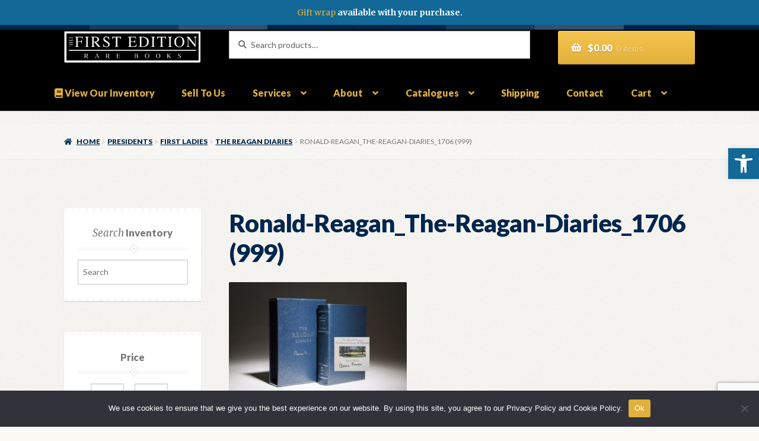

--- FILE ---
content_type: text/html; charset=UTF-8
request_url: https://thefirstedition.com/?attachment_id=65390
body_size: 28239
content:
<!doctype html>
<html lang="en-US">
<head>
<meta charset="UTF-8">
<meta name="viewport" content="width=device-width, initial-scale=1">
<link rel="profile" href="http://gmpg.org/xfn/11">
<link rel="pingback" href="https://thefirstedition.com/xmlrpc.php">

<meta name='robots' content='index, follow, max-image-preview:large, max-snippet:-1, max-video-preview:-1' />
	<style>img:is([sizes="auto" i], [sizes^="auto," i]) { contain-intrinsic-size: 3000px 1500px }</style>
	
	<!-- This site is optimized with the Yoast SEO plugin v24.2 - https://yoast.com/wordpress/plugins/seo/ -->
	<title>Ronald-Reagan_The-Reagan-Diaries_1706 (999) - The First Edition Rare Books</title>
	<link rel="canonical" href="https://thefirstedition.com/" />
	<meta property="og:locale" content="en_US" />
	<meta property="og:type" content="article" />
	<meta property="og:title" content="Ronald-Reagan_The-Reagan-Diaries_1706 (999) - The First Edition Rare Books" />
	<meta property="og:url" content="https://thefirstedition.com/" />
	<meta property="og:site_name" content="The First Edition Rare Books" />
	<meta property="article:modified_time" content="2022-05-19T20:46:13+00:00" />
	<meta property="og:image" content="https://thefirstedition.com" />
	<meta property="og:image:width" content="1920" />
	<meta property="og:image:height" content="1280" />
	<meta property="og:image:type" content="image/jpeg" />
	<meta name="twitter:card" content="summary_large_image" />
	<!-- / Yoast SEO plugin. -->


<link rel='dns-prefetch' href='//www.googletagmanager.com' />
<link rel='dns-prefetch' href='//fonts.googleapis.com' />
<link rel="alternate" type="application/rss+xml" title="The First Edition Rare Books &raquo; Feed" href="https://thefirstedition.com/feed/" />
<link rel="alternate" type="application/rss+xml" title="The First Edition Rare Books &raquo; Comments Feed" href="https://thefirstedition.com/comments/feed/" />
<script>
window._wpemojiSettings = {"baseUrl":"https:\/\/s.w.org\/images\/core\/emoji\/16.0.1\/72x72\/","ext":".png","svgUrl":"https:\/\/s.w.org\/images\/core\/emoji\/16.0.1\/svg\/","svgExt":".svg","source":{"concatemoji":"https:\/\/thefirstedition.com\/wp-includes\/js\/wp-emoji-release.min.js?ver=6.8.3"}};
/*! This file is auto-generated */
!function(s,n){var o,i,e;function c(e){try{var t={supportTests:e,timestamp:(new Date).valueOf()};sessionStorage.setItem(o,JSON.stringify(t))}catch(e){}}function p(e,t,n){e.clearRect(0,0,e.canvas.width,e.canvas.height),e.fillText(t,0,0);var t=new Uint32Array(e.getImageData(0,0,e.canvas.width,e.canvas.height).data),a=(e.clearRect(0,0,e.canvas.width,e.canvas.height),e.fillText(n,0,0),new Uint32Array(e.getImageData(0,0,e.canvas.width,e.canvas.height).data));return t.every(function(e,t){return e===a[t]})}function u(e,t){e.clearRect(0,0,e.canvas.width,e.canvas.height),e.fillText(t,0,0);for(var n=e.getImageData(16,16,1,1),a=0;a<n.data.length;a++)if(0!==n.data[a])return!1;return!0}function f(e,t,n,a){switch(t){case"flag":return n(e,"\ud83c\udff3\ufe0f\u200d\u26a7\ufe0f","\ud83c\udff3\ufe0f\u200b\u26a7\ufe0f")?!1:!n(e,"\ud83c\udde8\ud83c\uddf6","\ud83c\udde8\u200b\ud83c\uddf6")&&!n(e,"\ud83c\udff4\udb40\udc67\udb40\udc62\udb40\udc65\udb40\udc6e\udb40\udc67\udb40\udc7f","\ud83c\udff4\u200b\udb40\udc67\u200b\udb40\udc62\u200b\udb40\udc65\u200b\udb40\udc6e\u200b\udb40\udc67\u200b\udb40\udc7f");case"emoji":return!a(e,"\ud83e\udedf")}return!1}function g(e,t,n,a){var r="undefined"!=typeof WorkerGlobalScope&&self instanceof WorkerGlobalScope?new OffscreenCanvas(300,150):s.createElement("canvas"),o=r.getContext("2d",{willReadFrequently:!0}),i=(o.textBaseline="top",o.font="600 32px Arial",{});return e.forEach(function(e){i[e]=t(o,e,n,a)}),i}function t(e){var t=s.createElement("script");t.src=e,t.defer=!0,s.head.appendChild(t)}"undefined"!=typeof Promise&&(o="wpEmojiSettingsSupports",i=["flag","emoji"],n.supports={everything:!0,everythingExceptFlag:!0},e=new Promise(function(e){s.addEventListener("DOMContentLoaded",e,{once:!0})}),new Promise(function(t){var n=function(){try{var e=JSON.parse(sessionStorage.getItem(o));if("object"==typeof e&&"number"==typeof e.timestamp&&(new Date).valueOf()<e.timestamp+604800&&"object"==typeof e.supportTests)return e.supportTests}catch(e){}return null}();if(!n){if("undefined"!=typeof Worker&&"undefined"!=typeof OffscreenCanvas&&"undefined"!=typeof URL&&URL.createObjectURL&&"undefined"!=typeof Blob)try{var e="postMessage("+g.toString()+"("+[JSON.stringify(i),f.toString(),p.toString(),u.toString()].join(",")+"));",a=new Blob([e],{type:"text/javascript"}),r=new Worker(URL.createObjectURL(a),{name:"wpTestEmojiSupports"});return void(r.onmessage=function(e){c(n=e.data),r.terminate(),t(n)})}catch(e){}c(n=g(i,f,p,u))}t(n)}).then(function(e){for(var t in e)n.supports[t]=e[t],n.supports.everything=n.supports.everything&&n.supports[t],"flag"!==t&&(n.supports.everythingExceptFlag=n.supports.everythingExceptFlag&&n.supports[t]);n.supports.everythingExceptFlag=n.supports.everythingExceptFlag&&!n.supports.flag,n.DOMReady=!1,n.readyCallback=function(){n.DOMReady=!0}}).then(function(){return e}).then(function(){var e;n.supports.everything||(n.readyCallback(),(e=n.source||{}).concatemoji?t(e.concatemoji):e.wpemoji&&e.twemoji&&(t(e.twemoji),t(e.wpemoji)))}))}((window,document),window._wpemojiSettings);
</script>
<style id='wp-emoji-styles-inline-css'>

	img.wp-smiley, img.emoji {
		display: inline !important;
		border: none !important;
		box-shadow: none !important;
		height: 1em !important;
		width: 1em !important;
		margin: 0 0.07em !important;
		vertical-align: -0.1em !important;
		background: none !important;
		padding: 0 !important;
	}
</style>
<link rel='stylesheet' id='wp-block-library-css' href='https://thefirstedition.com/wp-includes/css/dist/block-library/style.min.css?ver=6.8.3' media='all' />
<style id='wp-block-library-theme-inline-css'>
.wp-block-audio :where(figcaption){color:#555;font-size:13px;text-align:center}.is-dark-theme .wp-block-audio :where(figcaption){color:#ffffffa6}.wp-block-audio{margin:0 0 1em}.wp-block-code{border:1px solid #ccc;border-radius:4px;font-family:Menlo,Consolas,monaco,monospace;padding:.8em 1em}.wp-block-embed :where(figcaption){color:#555;font-size:13px;text-align:center}.is-dark-theme .wp-block-embed :where(figcaption){color:#ffffffa6}.wp-block-embed{margin:0 0 1em}.blocks-gallery-caption{color:#555;font-size:13px;text-align:center}.is-dark-theme .blocks-gallery-caption{color:#ffffffa6}:root :where(.wp-block-image figcaption){color:#555;font-size:13px;text-align:center}.is-dark-theme :root :where(.wp-block-image figcaption){color:#ffffffa6}.wp-block-image{margin:0 0 1em}.wp-block-pullquote{border-bottom:4px solid;border-top:4px solid;color:currentColor;margin-bottom:1.75em}.wp-block-pullquote cite,.wp-block-pullquote footer,.wp-block-pullquote__citation{color:currentColor;font-size:.8125em;font-style:normal;text-transform:uppercase}.wp-block-quote{border-left:.25em solid;margin:0 0 1.75em;padding-left:1em}.wp-block-quote cite,.wp-block-quote footer{color:currentColor;font-size:.8125em;font-style:normal;position:relative}.wp-block-quote:where(.has-text-align-right){border-left:none;border-right:.25em solid;padding-left:0;padding-right:1em}.wp-block-quote:where(.has-text-align-center){border:none;padding-left:0}.wp-block-quote.is-large,.wp-block-quote.is-style-large,.wp-block-quote:where(.is-style-plain){border:none}.wp-block-search .wp-block-search__label{font-weight:700}.wp-block-search__button{border:1px solid #ccc;padding:.375em .625em}:where(.wp-block-group.has-background){padding:1.25em 2.375em}.wp-block-separator.has-css-opacity{opacity:.4}.wp-block-separator{border:none;border-bottom:2px solid;margin-left:auto;margin-right:auto}.wp-block-separator.has-alpha-channel-opacity{opacity:1}.wp-block-separator:not(.is-style-wide):not(.is-style-dots){width:100px}.wp-block-separator.has-background:not(.is-style-dots){border-bottom:none;height:1px}.wp-block-separator.has-background:not(.is-style-wide):not(.is-style-dots){height:2px}.wp-block-table{margin:0 0 1em}.wp-block-table td,.wp-block-table th{word-break:normal}.wp-block-table :where(figcaption){color:#555;font-size:13px;text-align:center}.is-dark-theme .wp-block-table :where(figcaption){color:#ffffffa6}.wp-block-video :where(figcaption){color:#555;font-size:13px;text-align:center}.is-dark-theme .wp-block-video :where(figcaption){color:#ffffffa6}.wp-block-video{margin:0 0 1em}:root :where(.wp-block-template-part.has-background){margin-bottom:0;margin-top:0;padding:1.25em 2.375em}
</style>
<style id='classic-theme-styles-inline-css'>
/*! This file is auto-generated */
.wp-block-button__link{color:#fff;background-color:#32373c;border-radius:9999px;box-shadow:none;text-decoration:none;padding:calc(.667em + 2px) calc(1.333em + 2px);font-size:1.125em}.wp-block-file__button{background:#32373c;color:#fff;text-decoration:none}
</style>
<link rel='stylesheet' id='selectize-css' href='https://thefirstedition.com/wp-content/plugins/woocommerce-product-search/css/selectize/selectize.min.css?ver=6.3.0' media='all' />
<link rel='stylesheet' id='wps-price-slider-css' href='https://thefirstedition.com/wp-content/plugins/woocommerce-product-search/css/price-slider.min.css?ver=6.3.0' media='all' />
<link rel='stylesheet' id='product-search-css' href='https://thefirstedition.com/wp-content/plugins/woocommerce-product-search/css/product-search.min.css?ver=6.3.0' media='all' />
<link rel='stylesheet' id='amazon-payments-advanced-blocks-log-out-banner-css' href='https://thefirstedition.com/wp-content/plugins/woocommerce-gateway-amazon-payments-advanced/build/js/blocks/log-out-banner/style-index.css?ver=7b7a8388c5cd363f116c' media='all' />
<link rel='stylesheet' id='storefront-gutenberg-blocks-css' href='https://thefirstedition.com/wp-content/themes/storefront/assets/css/base/gutenberg-blocks.css?ver=4.5.4' media='all' />
<style id='storefront-gutenberg-blocks-inline-css'>

				.wp-block-button__link:not(.has-text-color) {
					color: #ffffff;
				}

				.wp-block-button__link:not(.has-text-color):hover,
				.wp-block-button__link:not(.has-text-color):focus,
				.wp-block-button__link:not(.has-text-color):active {
					color: #ffffff;
				}

				.wp-block-button__link:not(.has-background) {
					background-color: #e2b13c;
				}

				.wp-block-button__link:not(.has-background):hover,
				.wp-block-button__link:not(.has-background):focus,
				.wp-block-button__link:not(.has-background):active {
					border-color: #c99823;
					background-color: #c99823;
				}

				.wc-block-grid__products .wc-block-grid__product .wp-block-button__link {
					background-color: #e2b13c;
					border-color: #e2b13c;
					color: #ffffff;
				}

				.wp-block-quote footer,
				.wp-block-quote cite,
				.wp-block-quote__citation {
					color: #777777;
				}

				.wp-block-pullquote cite,
				.wp-block-pullquote footer,
				.wp-block-pullquote__citation {
					color: #777777;
				}

				.wp-block-image figcaption {
					color: #777777;
				}

				.wp-block-separator.is-style-dots::before {
					color: #00264d;
				}

				.wp-block-file a.wp-block-file__button {
					color: #ffffff;
					background-color: #e2b13c;
					border-color: #e2b13c;
				}

				.wp-block-file a.wp-block-file__button:hover,
				.wp-block-file a.wp-block-file__button:focus,
				.wp-block-file a.wp-block-file__button:active {
					color: #ffffff;
					background-color: #c99823;
				}

				.wp-block-code,
				.wp-block-preformatted pre {
					color: #777777;
				}

				.wp-block-table:not( .has-background ):not( .is-style-stripes ) tbody tr:nth-child(2n) td {
					background-color: #fdfdfd;
				}

				.wp-block-cover .wp-block-cover__inner-container h1:not(.has-text-color),
				.wp-block-cover .wp-block-cover__inner-container h2:not(.has-text-color),
				.wp-block-cover .wp-block-cover__inner-container h3:not(.has-text-color),
				.wp-block-cover .wp-block-cover__inner-container h4:not(.has-text-color),
				.wp-block-cover .wp-block-cover__inner-container h5:not(.has-text-color),
				.wp-block-cover .wp-block-cover__inner-container h6:not(.has-text-color) {
					color: ;
				}

				.wc-block-components-price-slider__range-input-progress,
				.rtl .wc-block-components-price-slider__range-input-progress {
					--range-color: #00264d;
				}

				/* Target only IE11 */
				@media all and (-ms-high-contrast: none), (-ms-high-contrast: active) {
					.wc-block-components-price-slider__range-input-progress {
						background: #00264d;
					}
				}

				.wc-block-components-button:not(.is-link) {
					background-color: #00264d;
					color: #ffffff;
				}

				.wc-block-components-button:not(.is-link):hover,
				.wc-block-components-button:not(.is-link):focus,
				.wc-block-components-button:not(.is-link):active {
					background-color: #000d34;
					color: #ffffff;
				}

				.wc-block-components-button:not(.is-link):disabled {
					background-color: #00264d;
					color: #ffffff;
				}

				.wc-block-cart__submit-container {
					background-color: #ffffff;
				}

				.wc-block-cart__submit-container::before {
					color: rgba(220,220,220,0.5);
				}

				.wc-block-components-order-summary-item__quantity {
					background-color: #ffffff;
					border-color: #777777;
					box-shadow: 0 0 0 2px #ffffff;
					color: #777777;
				}
			
</style>
<style id='global-styles-inline-css'>
:root{--wp--preset--aspect-ratio--square: 1;--wp--preset--aspect-ratio--4-3: 4/3;--wp--preset--aspect-ratio--3-4: 3/4;--wp--preset--aspect-ratio--3-2: 3/2;--wp--preset--aspect-ratio--2-3: 2/3;--wp--preset--aspect-ratio--16-9: 16/9;--wp--preset--aspect-ratio--9-16: 9/16;--wp--preset--color--black: #000000;--wp--preset--color--cyan-bluish-gray: #abb8c3;--wp--preset--color--white: #ffffff;--wp--preset--color--pale-pink: #f78da7;--wp--preset--color--vivid-red: #cf2e2e;--wp--preset--color--luminous-vivid-orange: #ff6900;--wp--preset--color--luminous-vivid-amber: #fcb900;--wp--preset--color--light-green-cyan: #7bdcb5;--wp--preset--color--vivid-green-cyan: #00d084;--wp--preset--color--pale-cyan-blue: #8ed1fc;--wp--preset--color--vivid-cyan-blue: #0693e3;--wp--preset--color--vivid-purple: #9b51e0;--wp--preset--gradient--vivid-cyan-blue-to-vivid-purple: linear-gradient(135deg,rgba(6,147,227,1) 0%,rgb(155,81,224) 100%);--wp--preset--gradient--light-green-cyan-to-vivid-green-cyan: linear-gradient(135deg,rgb(122,220,180) 0%,rgb(0,208,130) 100%);--wp--preset--gradient--luminous-vivid-amber-to-luminous-vivid-orange: linear-gradient(135deg,rgba(252,185,0,1) 0%,rgba(255,105,0,1) 100%);--wp--preset--gradient--luminous-vivid-orange-to-vivid-red: linear-gradient(135deg,rgba(255,105,0,1) 0%,rgb(207,46,46) 100%);--wp--preset--gradient--very-light-gray-to-cyan-bluish-gray: linear-gradient(135deg,rgb(238,238,238) 0%,rgb(169,184,195) 100%);--wp--preset--gradient--cool-to-warm-spectrum: linear-gradient(135deg,rgb(74,234,220) 0%,rgb(151,120,209) 20%,rgb(207,42,186) 40%,rgb(238,44,130) 60%,rgb(251,105,98) 80%,rgb(254,248,76) 100%);--wp--preset--gradient--blush-light-purple: linear-gradient(135deg,rgb(255,206,236) 0%,rgb(152,150,240) 100%);--wp--preset--gradient--blush-bordeaux: linear-gradient(135deg,rgb(254,205,165) 0%,rgb(254,45,45) 50%,rgb(107,0,62) 100%);--wp--preset--gradient--luminous-dusk: linear-gradient(135deg,rgb(255,203,112) 0%,rgb(199,81,192) 50%,rgb(65,88,208) 100%);--wp--preset--gradient--pale-ocean: linear-gradient(135deg,rgb(255,245,203) 0%,rgb(182,227,212) 50%,rgb(51,167,181) 100%);--wp--preset--gradient--electric-grass: linear-gradient(135deg,rgb(202,248,128) 0%,rgb(113,206,126) 100%);--wp--preset--gradient--midnight: linear-gradient(135deg,rgb(2,3,129) 0%,rgb(40,116,252) 100%);--wp--preset--font-size--small: 14px;--wp--preset--font-size--medium: 23px;--wp--preset--font-size--large: 26px;--wp--preset--font-size--x-large: 42px;--wp--preset--font-size--normal: 16px;--wp--preset--font-size--huge: 37px;--wp--preset--font-family--inter: "Inter", sans-serif;--wp--preset--font-family--cardo: Cardo;--wp--preset--spacing--20: 0.44rem;--wp--preset--spacing--30: 0.67rem;--wp--preset--spacing--40: 1rem;--wp--preset--spacing--50: 1.5rem;--wp--preset--spacing--60: 2.25rem;--wp--preset--spacing--70: 3.38rem;--wp--preset--spacing--80: 5.06rem;--wp--preset--shadow--natural: 6px 6px 9px rgba(0, 0, 0, 0.2);--wp--preset--shadow--deep: 12px 12px 50px rgba(0, 0, 0, 0.4);--wp--preset--shadow--sharp: 6px 6px 0px rgba(0, 0, 0, 0.2);--wp--preset--shadow--outlined: 6px 6px 0px -3px rgba(255, 255, 255, 1), 6px 6px rgba(0, 0, 0, 1);--wp--preset--shadow--crisp: 6px 6px 0px rgba(0, 0, 0, 1);}:where(.is-layout-flex){gap: 0.5em;}:where(.is-layout-grid){gap: 0.5em;}body .is-layout-flex{display: flex;}.is-layout-flex{flex-wrap: wrap;align-items: center;}.is-layout-flex > :is(*, div){margin: 0;}body .is-layout-grid{display: grid;}.is-layout-grid > :is(*, div){margin: 0;}:where(.wp-block-columns.is-layout-flex){gap: 2em;}:where(.wp-block-columns.is-layout-grid){gap: 2em;}:where(.wp-block-post-template.is-layout-flex){gap: 1.25em;}:where(.wp-block-post-template.is-layout-grid){gap: 1.25em;}.has-black-color{color: var(--wp--preset--color--black) !important;}.has-cyan-bluish-gray-color{color: var(--wp--preset--color--cyan-bluish-gray) !important;}.has-white-color{color: var(--wp--preset--color--white) !important;}.has-pale-pink-color{color: var(--wp--preset--color--pale-pink) !important;}.has-vivid-red-color{color: var(--wp--preset--color--vivid-red) !important;}.has-luminous-vivid-orange-color{color: var(--wp--preset--color--luminous-vivid-orange) !important;}.has-luminous-vivid-amber-color{color: var(--wp--preset--color--luminous-vivid-amber) !important;}.has-light-green-cyan-color{color: var(--wp--preset--color--light-green-cyan) !important;}.has-vivid-green-cyan-color{color: var(--wp--preset--color--vivid-green-cyan) !important;}.has-pale-cyan-blue-color{color: var(--wp--preset--color--pale-cyan-blue) !important;}.has-vivid-cyan-blue-color{color: var(--wp--preset--color--vivid-cyan-blue) !important;}.has-vivid-purple-color{color: var(--wp--preset--color--vivid-purple) !important;}.has-black-background-color{background-color: var(--wp--preset--color--black) !important;}.has-cyan-bluish-gray-background-color{background-color: var(--wp--preset--color--cyan-bluish-gray) !important;}.has-white-background-color{background-color: var(--wp--preset--color--white) !important;}.has-pale-pink-background-color{background-color: var(--wp--preset--color--pale-pink) !important;}.has-vivid-red-background-color{background-color: var(--wp--preset--color--vivid-red) !important;}.has-luminous-vivid-orange-background-color{background-color: var(--wp--preset--color--luminous-vivid-orange) !important;}.has-luminous-vivid-amber-background-color{background-color: var(--wp--preset--color--luminous-vivid-amber) !important;}.has-light-green-cyan-background-color{background-color: var(--wp--preset--color--light-green-cyan) !important;}.has-vivid-green-cyan-background-color{background-color: var(--wp--preset--color--vivid-green-cyan) !important;}.has-pale-cyan-blue-background-color{background-color: var(--wp--preset--color--pale-cyan-blue) !important;}.has-vivid-cyan-blue-background-color{background-color: var(--wp--preset--color--vivid-cyan-blue) !important;}.has-vivid-purple-background-color{background-color: var(--wp--preset--color--vivid-purple) !important;}.has-black-border-color{border-color: var(--wp--preset--color--black) !important;}.has-cyan-bluish-gray-border-color{border-color: var(--wp--preset--color--cyan-bluish-gray) !important;}.has-white-border-color{border-color: var(--wp--preset--color--white) !important;}.has-pale-pink-border-color{border-color: var(--wp--preset--color--pale-pink) !important;}.has-vivid-red-border-color{border-color: var(--wp--preset--color--vivid-red) !important;}.has-luminous-vivid-orange-border-color{border-color: var(--wp--preset--color--luminous-vivid-orange) !important;}.has-luminous-vivid-amber-border-color{border-color: var(--wp--preset--color--luminous-vivid-amber) !important;}.has-light-green-cyan-border-color{border-color: var(--wp--preset--color--light-green-cyan) !important;}.has-vivid-green-cyan-border-color{border-color: var(--wp--preset--color--vivid-green-cyan) !important;}.has-pale-cyan-blue-border-color{border-color: var(--wp--preset--color--pale-cyan-blue) !important;}.has-vivid-cyan-blue-border-color{border-color: var(--wp--preset--color--vivid-cyan-blue) !important;}.has-vivid-purple-border-color{border-color: var(--wp--preset--color--vivid-purple) !important;}.has-vivid-cyan-blue-to-vivid-purple-gradient-background{background: var(--wp--preset--gradient--vivid-cyan-blue-to-vivid-purple) !important;}.has-light-green-cyan-to-vivid-green-cyan-gradient-background{background: var(--wp--preset--gradient--light-green-cyan-to-vivid-green-cyan) !important;}.has-luminous-vivid-amber-to-luminous-vivid-orange-gradient-background{background: var(--wp--preset--gradient--luminous-vivid-amber-to-luminous-vivid-orange) !important;}.has-luminous-vivid-orange-to-vivid-red-gradient-background{background: var(--wp--preset--gradient--luminous-vivid-orange-to-vivid-red) !important;}.has-very-light-gray-to-cyan-bluish-gray-gradient-background{background: var(--wp--preset--gradient--very-light-gray-to-cyan-bluish-gray) !important;}.has-cool-to-warm-spectrum-gradient-background{background: var(--wp--preset--gradient--cool-to-warm-spectrum) !important;}.has-blush-light-purple-gradient-background{background: var(--wp--preset--gradient--blush-light-purple) !important;}.has-blush-bordeaux-gradient-background{background: var(--wp--preset--gradient--blush-bordeaux) !important;}.has-luminous-dusk-gradient-background{background: var(--wp--preset--gradient--luminous-dusk) !important;}.has-pale-ocean-gradient-background{background: var(--wp--preset--gradient--pale-ocean) !important;}.has-electric-grass-gradient-background{background: var(--wp--preset--gradient--electric-grass) !important;}.has-midnight-gradient-background{background: var(--wp--preset--gradient--midnight) !important;}.has-small-font-size{font-size: var(--wp--preset--font-size--small) !important;}.has-medium-font-size{font-size: var(--wp--preset--font-size--medium) !important;}.has-large-font-size{font-size: var(--wp--preset--font-size--large) !important;}.has-x-large-font-size{font-size: var(--wp--preset--font-size--x-large) !important;}
:where(.wp-block-post-template.is-layout-flex){gap: 1.25em;}:where(.wp-block-post-template.is-layout-grid){gap: 1.25em;}
:where(.wp-block-columns.is-layout-flex){gap: 2em;}:where(.wp-block-columns.is-layout-grid){gap: 2em;}
:root :where(.wp-block-pullquote){font-size: 1.5em;line-height: 1.6;}
</style>
<link rel='stylesheet' id='contact-form-7-css' href='https://thefirstedition.com/wp-content/plugins/contact-form-7/includes/css/styles.css?ver=6.0.3' media='all' />
<link rel='stylesheet' id='cookie-notice-front-css' href='https://thefirstedition.com/wp-content/plugins/cookie-notice/css/front.min.css?ver=2.5.5' media='all' />
<link rel='stylesheet' id='simple-banner-style-css' href='https://thefirstedition.com/wp-content/plugins/simple-banner/simple-banner.css?ver=3.0.4' media='all' />
<style id='woocommerce-inline-inline-css'>
.woocommerce form .form-row .required { visibility: visible; }
</style>
<link rel='stylesheet' id='mc4wp-form-themes-css' href='https://thefirstedition.com/wp-content/plugins/mailchimp-for-wp/assets/css/form-themes.css?ver=4.9.21' media='all' />
<link rel='stylesheet' id='wps-storefront-css' href='https://thefirstedition.com/wp-content/plugins/woocommerce-product-search/css/storefront.min.css?ver=6.3.0' media='all' />
<link rel='stylesheet' id='storefront-style-css' href='https://thefirstedition.com/wp-content/themes/storefront/style.css?ver=4.5.4' media='all' />
<style id='storefront-style-inline-css'>

			.main-navigation ul li a,
			.site-title a,
			ul.menu li a,
			.site-branding h1 a,
			button.menu-toggle,
			button.menu-toggle:hover,
			.handheld-navigation .dropdown-toggle {
				color: #e2b13c;
			}

			button.menu-toggle,
			button.menu-toggle:hover {
				border-color: #e2b13c;
			}

			.main-navigation ul li a:hover,
			.main-navigation ul li:hover > a,
			.site-title a:hover,
			.site-header ul.menu li.current-menu-item > a {
				color: #fff27d;
			}

			table:not( .has-background ) th {
				background-color: #f8f8f8;
			}

			table:not( .has-background ) tbody td {
				background-color: #fdfdfd;
			}

			table:not( .has-background ) tbody tr:nth-child(2n) td,
			fieldset,
			fieldset legend {
				background-color: #fbfbfb;
			}

			.site-header,
			.secondary-navigation ul ul,
			.main-navigation ul.menu > li.menu-item-has-children:after,
			.secondary-navigation ul.menu ul,
			.storefront-handheld-footer-bar,
			.storefront-handheld-footer-bar ul li > a,
			.storefront-handheld-footer-bar ul li.search .site-search,
			button.menu-toggle,
			button.menu-toggle:hover {
				background-color: #000000;
			}

			p.site-description,
			.site-header,
			.storefront-handheld-footer-bar {
				color: #ffffff;
			}

			button.menu-toggle:after,
			button.menu-toggle:before,
			button.menu-toggle span:before {
				background-color: #e2b13c;
			}

			h1, h2, h3, h4, h5, h6, .wc-block-grid__product-title {
				color: #00264d;
			}

			.widget h1 {
				border-bottom-color: #00264d;
			}

			body,
			.secondary-navigation a {
				color: #777777;
			}

			.widget-area .widget a,
			.hentry .entry-header .posted-on a,
			.hentry .entry-header .post-author a,
			.hentry .entry-header .post-comments a,
			.hentry .entry-header .byline a {
				color: #7c7c7c;
			}

			a {
				color: #00264d;
			}

			a:focus,
			button:focus,
			.button.alt:focus,
			input:focus,
			textarea:focus,
			input[type="button"]:focus,
			input[type="reset"]:focus,
			input[type="submit"]:focus,
			input[type="email"]:focus,
			input[type="tel"]:focus,
			input[type="url"]:focus,
			input[type="password"]:focus,
			input[type="search"]:focus {
				outline-color: #00264d;
			}

			button, input[type="button"], input[type="reset"], input[type="submit"], .button, .widget a.button {
				background-color: #e2b13c;
				border-color: #e2b13c;
				color: #ffffff;
			}

			button:hover, input[type="button"]:hover, input[type="reset"]:hover, input[type="submit"]:hover, .button:hover, .widget a.button:hover {
				background-color: #c99823;
				border-color: #c99823;
				color: #ffffff;
			}

			button.alt, input[type="button"].alt, input[type="reset"].alt, input[type="submit"].alt, .button.alt, .widget-area .widget a.button.alt {
				background-color: #00264d;
				border-color: #00264d;
				color: #ffffff;
			}

			button.alt:hover, input[type="button"].alt:hover, input[type="reset"].alt:hover, input[type="submit"].alt:hover, .button.alt:hover, .widget-area .widget a.button.alt:hover {
				background-color: #000d34;
				border-color: #000d34;
				color: #ffffff;
			}

			.pagination .page-numbers li .page-numbers.current {
				background-color: #e6e6e6;
				color: #6d6d6d;
			}

			#comments .comment-list .comment-content .comment-text {
				background-color: #f8f8f8;
			}

			.site-footer {
				background-color: #00264d;
				color: #cccccc;
			}

			.site-footer a:not(.button):not(.components-button) {
				color: #e2b13c;
			}

			.site-footer .storefront-handheld-footer-bar a:not(.button):not(.components-button) {
				color: #e2b13c;
			}

			.site-footer h1, .site-footer h2, .site-footer h3, .site-footer h4, .site-footer h5, .site-footer h6, .site-footer .widget .widget-title, .site-footer .widget .widgettitle {
				color: #e2b13c;
			}

			.page-template-template-homepage.has-post-thumbnail .type-page.has-post-thumbnail .entry-title {
				color: ;
			}

			.page-template-template-homepage.has-post-thumbnail .type-page.has-post-thumbnail .entry-content {
				color: ;
			}

			@media screen and ( min-width: 768px ) {
				.secondary-navigation ul.menu a:hover {
					color: #ffffff;
				}

				.secondary-navigation ul.menu a {
					color: #ffffff;
				}

				.main-navigation ul.menu ul.sub-menu,
				.main-navigation ul.nav-menu ul.children {
					background-color: #000000;
				}

				.site-header {
					border-bottom-color: #000000;
				}
			}
</style>
<link rel='stylesheet' id='storefront-icons-css' href='https://thefirstedition.com/wp-content/themes/storefront/assets/css/base/icons.css?ver=4.5.4' media='all' />
<link rel='stylesheet' id='storefront-fonts-css' href='https://fonts.googleapis.com/css?family=Source+Sans+Pro%3A400%2C300%2C300italic%2C400italic%2C600%2C700%2C900&#038;subset=latin%2Clatin-ext&#038;ver=4.5.4' media='all' />
<link rel='stylesheet' id='pojo-a11y-css' href='https://thefirstedition.com/wp-content/plugins/pojo-accessibility/assets/css/style.min.css?ver=1.0.0' media='all' />
<link rel='stylesheet' id='storefront-woocommerce-style-css' href='https://thefirstedition.com/wp-content/themes/storefront/assets/css/woocommerce/woocommerce.css?ver=4.5.4' media='all' />
<style id='storefront-woocommerce-style-inline-css'>
@font-face {
				font-family: star;
				src: url(https://thefirstedition.com/wp-content/plugins/woocommerce/assets/fonts/star.eot);
				src:
					url(https://thefirstedition.com/wp-content/plugins/woocommerce/assets/fonts/star.eot?#iefix) format("embedded-opentype"),
					url(https://thefirstedition.com/wp-content/plugins/woocommerce/assets/fonts/star.woff) format("woff"),
					url(https://thefirstedition.com/wp-content/plugins/woocommerce/assets/fonts/star.ttf) format("truetype"),
					url(https://thefirstedition.com/wp-content/plugins/woocommerce/assets/fonts/star.svg#star) format("svg");
				font-weight: 400;
				font-style: normal;
			}
			@font-face {
				font-family: WooCommerce;
				src: url(https://thefirstedition.com/wp-content/plugins/woocommerce/assets/fonts/WooCommerce.eot);
				src:
					url(https://thefirstedition.com/wp-content/plugins/woocommerce/assets/fonts/WooCommerce.eot?#iefix) format("embedded-opentype"),
					url(https://thefirstedition.com/wp-content/plugins/woocommerce/assets/fonts/WooCommerce.woff) format("woff"),
					url(https://thefirstedition.com/wp-content/plugins/woocommerce/assets/fonts/WooCommerce.ttf) format("truetype"),
					url(https://thefirstedition.com/wp-content/plugins/woocommerce/assets/fonts/WooCommerce.svg#WooCommerce) format("svg");
				font-weight: 400;
				font-style: normal;
			}

			a.cart-contents,
			.site-header-cart .widget_shopping_cart a {
				color: #e2b13c;
			}

			a.cart-contents:hover,
			.site-header-cart .widget_shopping_cart a:hover,
			.site-header-cart:hover > li > a {
				color: #fff27d;
			}

			table.cart td.product-remove,
			table.cart td.actions {
				border-top-color: #ffffff;
			}

			.storefront-handheld-footer-bar ul li.cart .count {
				background-color: #e2b13c;
				color: #000000;
				border-color: #000000;
			}

			.woocommerce-tabs ul.tabs li.active a,
			ul.products li.product .price,
			.onsale,
			.wc-block-grid__product-onsale,
			.widget_search form:before,
			.widget_product_search form:before {
				color: #777777;
			}

			.woocommerce-breadcrumb a,
			a.woocommerce-review-link,
			.product_meta a {
				color: #7c7c7c;
			}

			.wc-block-grid__product-onsale,
			.onsale {
				border-color: #777777;
			}

			.star-rating span:before,
			.quantity .plus, .quantity .minus,
			p.stars a:hover:after,
			p.stars a:after,
			.star-rating span:before,
			#payment .payment_methods li input[type=radio]:first-child:checked+label:before {
				color: #00264d;
			}

			.widget_price_filter .ui-slider .ui-slider-range,
			.widget_price_filter .ui-slider .ui-slider-handle {
				background-color: #00264d;
			}

			.order_details {
				background-color: #f8f8f8;
			}

			.order_details > li {
				border-bottom: 1px dotted #e3e3e3;
			}

			.order_details:before,
			.order_details:after {
				background: -webkit-linear-gradient(transparent 0,transparent 0),-webkit-linear-gradient(135deg,#f8f8f8 33.33%,transparent 33.33%),-webkit-linear-gradient(45deg,#f8f8f8 33.33%,transparent 33.33%)
			}

			#order_review {
				background-color: #ffffff;
			}

			#payment .payment_methods > li .payment_box,
			#payment .place-order {
				background-color: #fafafa;
			}

			#payment .payment_methods > li:not(.woocommerce-notice) {
				background-color: #f5f5f5;
			}

			#payment .payment_methods > li:not(.woocommerce-notice):hover {
				background-color: #f0f0f0;
			}

			.woocommerce-pagination .page-numbers li .page-numbers.current {
				background-color: #e6e6e6;
				color: #6d6d6d;
			}

			.wc-block-grid__product-onsale,
			.onsale,
			.woocommerce-pagination .page-numbers li .page-numbers:not(.current) {
				color: #777777;
			}

			p.stars a:before,
			p.stars a:hover~a:before,
			p.stars.selected a.active~a:before {
				color: #777777;
			}

			p.stars.selected a.active:before,
			p.stars:hover a:before,
			p.stars.selected a:not(.active):before,
			p.stars.selected a.active:before {
				color: #00264d;
			}

			.single-product div.product .woocommerce-product-gallery .woocommerce-product-gallery__trigger {
				background-color: #e2b13c;
				color: #ffffff;
			}

			.single-product div.product .woocommerce-product-gallery .woocommerce-product-gallery__trigger:hover {
				background-color: #c99823;
				border-color: #c99823;
				color: #ffffff;
			}

			.button.added_to_cart:focus,
			.button.wc-forward:focus {
				outline-color: #00264d;
			}

			.added_to_cart,
			.site-header-cart .widget_shopping_cart a.button,
			.wc-block-grid__products .wc-block-grid__product .wp-block-button__link {
				background-color: #e2b13c;
				border-color: #e2b13c;
				color: #ffffff;
			}

			.added_to_cart:hover,
			.site-header-cart .widget_shopping_cart a.button:hover,
			.wc-block-grid__products .wc-block-grid__product .wp-block-button__link:hover {
				background-color: #c99823;
				border-color: #c99823;
				color: #ffffff;
			}

			.added_to_cart.alt, .added_to_cart, .widget a.button.checkout {
				background-color: #00264d;
				border-color: #00264d;
				color: #ffffff;
			}

			.added_to_cart.alt:hover, .added_to_cart:hover, .widget a.button.checkout:hover {
				background-color: #000d34;
				border-color: #000d34;
				color: #ffffff;
			}

			.button.loading {
				color: #e2b13c;
			}

			.button.loading:hover {
				background-color: #e2b13c;
			}

			.button.loading:after {
				color: #ffffff;
			}

			@media screen and ( min-width: 768px ) {
				.site-header-cart .widget_shopping_cart,
				.site-header .product_list_widget li .quantity {
					color: #ffffff;
				}

				.site-header-cart .widget_shopping_cart .buttons,
				.site-header-cart .widget_shopping_cart .total {
					background-color: #000000;
				}

				.site-header-cart .widget_shopping_cart {
					background-color: #000000;
				}
			}
				.storefront-product-pagination a {
					color: #777777;
					background-color: #ffffff;
				}
				.storefront-sticky-add-to-cart {
					color: #777777;
					background-color: #ffffff;
				}

				.storefront-sticky-add-to-cart a:not(.button) {
					color: #e2b13c;
				}
</style>
<link rel='stylesheet' id='storefront-child-style-css' href='https://thefirstedition.com/wp-content/themes/bookshop/style.css?ver=1.0.15' media='all' />
<style id='storefront-child-style-inline-css'>

				.secondary-navigation ul.menu li a,
				.woocommerce-breadcrumb a,
				ul.products li.product .price,
				.star-rating span:before {
					color: #00264d;
				}

				.site-header-cart .widget_shopping_cart, .main-navigation ul.menu ul.sub-menu, .main-navigation ul.nav-menu ul.children {
					background-color: #000000;
				}

				.star-rating:before {
					color: #777777;
				}

				.single-product div.product .summary .price,
				#reviews .commentlist li .review-meta strong,
				.main-navigation ul li.smm-active .widget h3.widget-title {
					color: #00264d;
				}

				ul.products li.product h3,
				ul.products li.product .button,
				ul.products li.product .added_to_cart,
				.widget-area .widget a:not(.button) {
					color: #00264d;
				}

				.main-navigation ul li .smm-mega-menu ul.products li.product a.button.add_to_cart_button,
				.main-navigation ul li .smm-mega-menu ul.products li.product a.added_to_cart,
				.main-navigation ul li .smm-mega-menu ul.products li.product a.button.add_to_cart_button:hover,
				.main-navigation ul li .smm-mega-menu ul.products li.product a.added_to_cart:hover,
				.main-navigation ul li .smm-mega-menu ul.products li.product a.button.product_type_grouped,
				.main-navigation ul li .smm-mega-menu ul.products li.product a.button.product_type_grouped:hover {
					color: #00264d !important;
					background-color: transparent !important;
				}

				.widget-area .widget a:hover,
				.main-navigation ul li a:hover,
				.main-navigation ul li:hover > a,
				.site-title a:hover, a.cart-contents:hover,
				.site-header-cart .widget_shopping_cart a:hover,
				.site-header-cart:hover > li > a,
				ul.menu li.current-menu-item > a {
					color: #000025;
				}

				ul.products li.product .format,
				ul.products li.product .author,
				ul.products li.product .button:before,
				mark {
					color: #777777;
				}

				.onsale {
					background-color: #00264d;
					color: #ffffff;
				}

				.onsale:before {
					border-right-color: #00264d;
				}

				.onsale:after {
					border-left-color: #00264d;
				}

				.secondary-navigation ul.menu li a:hover {
					color: #284e75;
				}

				.site-header:before {
					background-color: #00264d;
				}

				.button,
				button:not(.pswp__button),
				input[type=button],
				input[type=reset],
				input[type=submit],
				.site-header-cart .cart-contents {
					background: #e2b13c; /* Old browsers */
					background: -moz-linear-gradient(top, #f6c550 0%, #e2b13c 100%); /* FF3.6-15 */
					background: -webkit-linear-gradient(top, #f6c550 0%,#e2b13c 100%); /* Chrome10-25,Safari5.1-6 */
					background: linear-gradient(to bottom, #f6c550 0%,#e2b13c 100%); /* W3C, IE10+, FF16+, Chrome26+, Opera12+, Safari7+ */
					filter: progid:DXImageTransform.Microsoft.gradient( startColorstr="#f6c550", endColorstr="#e2b13c",GradientType=0 ); /* IE6-9 */
					color: #ffffff
				}

				.button:hover,
				button:not(.pswp__button):hover,
				input[type=button]:hover,
				input[type=reset]:hover,
				input[type=submit]:hover,
				.site-header-cart .cart-contents:hover {
					background: #e2b13c; /* Old browsers */
					background: -moz-linear-gradient(top, #e2b13c 0%, #bf8e19 100%); /* FF3.6-15 */
					background: -webkit-linear-gradient(top, #e2b13c 0%,#bf8e19 100%); /* Chrome10-25,Safari5.1-6 */
					background: linear-gradient(to bottom, #e2b13c 0%,#bf8e19 100%); /* W3C, IE10+, FF16+, Chrome26+, Opera12+, Safari7+ */
					filter: progid:DXImageTransform.Microsoft.gradient( startColorstr="#e2b13c", endColorstr="#bf8e19",GradientType=0 ); /* IE6-9 */
				}

				.button.alt,
				button.alt,
				input[type=button].alt,
				input[type=reset].alt,
				input[type=submit].alt {
					background: #00264d; /* Old browsers */
					background: -moz-linear-gradient(top, #143a61 0%, #00264d 100%); /* FF3.6-15 */
					background: -webkit-linear-gradient(top, #143a61 0%,#00264d 100%); /* Chrome10-25,Safari5.1-6 */
					background: linear-gradient(to bottom, #143a61 0%,#00264d 100%); /* W3C, IE10+, FF16+, Chrome26+, Opera12+, Safari7+ */
					filter: progid:DXImageTransform.Microsoft.gradient( startColorstr="#143a61", endColorstr="#00264d",GradientType=0 ); /* IE6-9 */
					color: #ffffff
				}

				.button.alt:hover,
				button.alt:hover,
				input[type=button].alt:hover,
				input[type=reset].alt:hover,
				input[type=submit].alt:hover {
					background: #00264d; /* Old browsers */
					background: -moz-linear-gradient(top, #00264d 0%, #00032a 100%); /* FF3.6-15 */
					background: -webkit-linear-gradient(top, #00264d 0%,#00032a 100%); /* Chrome10-25,Safari5.1-6 */
					background: linear-gradient(to bottom, #00264d 0%,#00032a 100%); /* W3C, IE10+, FF16+, Chrome26+, Opera12+, Safari7+ */
					filter: progid:DXImageTransform.Microsoft.gradient( startColorstr="#00264d", endColorstr="#00032a",GradientType=0 ); /* IE6-9 */
				}

				.site-header-cart .cart-contents:hover,
				.site-header-cart:hover .cart-contents,
				ul.menu li.current-menu-item > a.cart-contents {
					color: #ffffff
				}

				ul.menu li.current-menu-item > a,
				table th,
				#payment .payment_methods li label {
					color: #ffffff;
				}

				.main-navigation ul.nav-menu > li:hover > a,
				ul.menu li.current-menu-item > a:not(.cart-contents),
				.main-navigation ul.menu ul,
				.site-header-cart .widget_shopping_cart,
				.smm-mega-menu {
					background: #000000;
				}

				.main-navigation ul li.smm-active li:hover a {
					color: #e2b13c !important;
				}

				.widget-area .widget,
				table,
				.woocommerce-tabs ul.tabs,
				.storefront-sorting,
				#order_review_heading,
				#order_review {
					background: #ffffff;
				}

				.widget-area .widget.widget_shopping_cart {
					background: #ffffff;
				}

				.widget-area .widget .widget-title, .widget-area .widget .widgettitle,
				.site-main .storefront-product-section .section-title {
					border-bottom-color: #f0f0f0;
				}

				.widget-area .widget .widget-title:after, .widget-area .widget .widgettitle:after {
					background-color: #f0f0f0;
					border: 2px solid #ffffff;
					box-shadow: 0 0 0 2px #f0f0f0;
				}

				.site-main .storefront-product-section .section-title:after {
					background-color: #f0f0f0;
					border: 2px solid #ffffff;
					box-shadow: 0 0 0 2px #f0f0f0;
				}
</style>
<link rel='stylesheet' id='bookshop-fonts-css' href='https://fonts.googleapis.com/css?family=Merriweather%3A400%2C400italic%2C700%7CLato%3A300%2C400%2C400italic%2C700%2C700italic%2C900&#038;subset=latin%2Clatin-ext' media='all' />
<link rel='stylesheet' id='custom-css-css' href='https://thefirstedition.com/wp-content/plugins/theme-customisations-master/custom/style.css?ver=6.8.3' media='all' />
<script id="woocommerce-google-analytics-integration-gtag-js-after">
/* Google Analytics for WooCommerce (gtag.js) */
					window.dataLayer = window.dataLayer || [];
					function gtag(){dataLayer.push(arguments);}
					// Set up default consent state.
					for ( const mode of [{"analytics_storage":"denied","ad_storage":"denied","ad_user_data":"denied","ad_personalization":"denied","region":["AT","BE","BG","HR","CY","CZ","DK","EE","FI","FR","DE","GR","HU","IS","IE","IT","LV","LI","LT","LU","MT","NL","NO","PL","PT","RO","SK","SI","ES","SE","GB","CH"]}] || [] ) {
						gtag( "consent", "default", { "wait_for_update": 500, ...mode } );
					}
					gtag("js", new Date());
					gtag("set", "developer_id.dOGY3NW", true);
					gtag("config", "G-2K6MZS82QZ", {"track_404":true,"allow_google_signals":true,"logged_in":false,"linker":{"domains":[],"allow_incoming":false},"custom_map":{"dimension1":"logged_in"}});
</script>
<script src="https://thefirstedition.com/wp-includes/js/jquery/jquery.min.js?ver=3.7.1" id="jquery-core-js"></script>
<script src="https://thefirstedition.com/wp-includes/js/jquery/jquery-migrate.min.js?ver=3.4.1" id="jquery-migrate-js"></script>
<script id="cookie-notice-front-js-before">
var cnArgs = {"ajaxUrl":"https:\/\/thefirstedition.com\/wp-admin\/admin-ajax.php","nonce":"9efaa2e4d9","hideEffect":"fade","position":"bottom","onScroll":false,"onScrollOffset":100,"onClick":false,"cookieName":"cookie_notice_accepted","cookieTime":2592000,"cookieTimeRejected":2592000,"globalCookie":false,"redirection":false,"cache":true,"revokeCookies":false,"revokeCookiesOpt":"automatic"};
</script>
<script src="https://thefirstedition.com/wp-content/plugins/cookie-notice/js/front.min.js?ver=2.5.5" id="cookie-notice-front-js"></script>
<script id="simple-banner-script-js-before">
const simpleBannerScriptParams = {"pro_version_enabled":"","debug_mode":"","id":65390,"version":"3.0.4","banner_params":[{"hide_simple_banner":"no","simple_banner_prepend_element":"body","simple_banner_position":"static","header_margin":"","header_padding":"","wp_body_open_enabled":"","wp_body_open":true,"simple_banner_z_index":"","simple_banner_text":"<a href=\"https:\/\/firsteditiodev.wpenginepowered.com\/product\/gift-box\/\">Gift wrap<\/a> available with your purchase.","disabled_on_current_page":false,"disabled_pages_array":[],"is_current_page_a_post":false,"disabled_on_posts":"","simple_banner_disabled_page_paths":"","simple_banner_font_size":"14px","simple_banner_color":"#126897","simple_banner_text_color":"","simple_banner_link_color":"#e2b13c","simple_banner_close_color":"","simple_banner_custom_css":"","simple_banner_scrolling_custom_css":"","simple_banner_text_custom_css":"","simple_banner_button_css":"","site_custom_css":"","keep_site_custom_css":"","site_custom_js":"","keep_site_custom_js":"","close_button_enabled":"","close_button_expiration":"","close_button_cookie_set":false,"current_date":{"date":"2026-01-22 02:54:50.950960","timezone_type":3,"timezone":"UTC"},"start_date":{"date":"2026-01-22 02:54:50.950968","timezone_type":3,"timezone":"UTC"},"end_date":{"date":"2026-01-22 02:54:50.950972","timezone_type":3,"timezone":"UTC"},"simple_banner_start_after_date":"","simple_banner_remove_after_date":"","simple_banner_insert_inside_element":""}]}
</script>
<script src="https://thefirstedition.com/wp-content/plugins/simple-banner/simple-banner.js?ver=3.0.4" id="simple-banner-script-js"></script>
<script src="https://thefirstedition.com/wp-content/plugins/woocommerce/assets/js/jquery-blockui/jquery.blockUI.min.js?ver=2.7.0-wc.9.5.2" id="jquery-blockui-js" defer data-wp-strategy="defer"></script>
<script id="wc-add-to-cart-js-extra">
var wc_add_to_cart_params = {"ajax_url":"\/wp-admin\/admin-ajax.php","wc_ajax_url":"\/?wc-ajax=%%endpoint%%","i18n_view_cart":"View cart","cart_url":"https:\/\/thefirstedition.com\/cart\/","is_cart":"","cart_redirect_after_add":"yes"};
</script>
<script src="https://thefirstedition.com/wp-content/plugins/woocommerce/assets/js/frontend/add-to-cart.min.js?ver=9.5.2" id="wc-add-to-cart-js" defer data-wp-strategy="defer"></script>
<script src="https://thefirstedition.com/wp-content/plugins/woocommerce/assets/js/js-cookie/js.cookie.min.js?ver=2.1.4-wc.9.5.2" id="js-cookie-js" defer data-wp-strategy="defer"></script>
<script id="woocommerce-js-extra">
var woocommerce_params = {"ajax_url":"\/wp-admin\/admin-ajax.php","wc_ajax_url":"\/?wc-ajax=%%endpoint%%"};
</script>
<script src="https://thefirstedition.com/wp-content/plugins/woocommerce/assets/js/frontend/woocommerce.min.js?ver=9.5.2" id="woocommerce-js" defer data-wp-strategy="defer"></script>
<script id="wc-cart-fragments-js-extra">
var wc_cart_fragments_params = {"ajax_url":"\/wp-admin\/admin-ajax.php","wc_ajax_url":"\/?wc-ajax=%%endpoint%%","cart_hash_key":"wc_cart_hash_bdd952c32bc32662679e2ba2d2fdad7a","fragment_name":"wc_fragments_bdd952c32bc32662679e2ba2d2fdad7a","request_timeout":"5000"};
</script>
<script src="https://thefirstedition.com/wp-content/plugins/theme-customisations-master/custom/custom.js?ver=6.8.3" id="custom-js-js"></script>

<!-- Google tag (gtag.js) snippet added by Site Kit -->

<!-- Google Analytics snippet added by Site Kit -->
<script src="https://www.googletagmanager.com/gtag/js?id=GT-NN6ZNFM" id="google_gtagjs-js" async></script>
<script id="google_gtagjs-js-after">
window.dataLayer = window.dataLayer || [];function gtag(){dataLayer.push(arguments);}
gtag("set","linker",{"domains":["thefirstedition.com"]});
gtag("js", new Date());
gtag("set", "developer_id.dZTNiMT", true);
gtag("config", "GT-NN6ZNFM");
</script>

<!-- End Google tag (gtag.js) snippet added by Site Kit -->
<link rel="https://api.w.org/" href="https://thefirstedition.com/wp-json/" /><link rel="alternate" title="JSON" type="application/json" href="https://thefirstedition.com/wp-json/wp/v2/media/65390" /><link rel="EditURI" type="application/rsd+xml" title="RSD" href="https://thefirstedition.com/xmlrpc.php?rsd" />
<link rel='shortlink' href='https://thefirstedition.com/?p=65390' />
<link rel="alternate" title="oEmbed (JSON)" type="application/json+oembed" href="https://thefirstedition.com/wp-json/oembed/1.0/embed?url=https%3A%2F%2Fthefirstedition.com%2F%3Fattachment_id%3D65390" />
<link rel="alternate" title="oEmbed (XML)" type="text/xml+oembed" href="https://thefirstedition.com/wp-json/oembed/1.0/embed?url=https%3A%2F%2Fthefirstedition.com%2F%3Fattachment_id%3D65390&#038;format=xml" />
<meta name="generator" content="Site Kit by Google 1.144.0" /><script type="text/javascript" src="//downloads.mailchimp.com/js/signup-forms/popup/unique-methods/embed.js" data-dojo-config="usePlainJson: true, isDebug: false"></script><script type="text/javascript">window.dojoRequire(["mojo/signup-forms/Loader"], function(L) { L.start({"baseUrl":"mc.us19.list-manage.com","uuid":"1f4fa1d97e7fa6ca6a3f3c45b","lid":"f12937b158","uniqueMethods":true}) })</script>

<!-- Global site tag (gtag.js) - Google Analytics -->
<script async src="https://www.googletagmanager.com/gtag/js?id=UA-66226388-2">
</script>
<script>
  window.dataLayer = window.dataLayer || [];
  function gtag(){dataLayer.push(arguments);}
  gtag('js', new Date());

  gtag('config', 'UA-66226388-2');
</script>

    <script type="text/javascript">
        var ajaxurl = 'https://thefirstedition.com/wp-admin/admin-ajax.php';
    </script>
    <style id="simple-banner-position" type="text/css">.simple-banner{position:static;}</style><style id="simple-banner-font-size" type="text/css">.simple-banner .simple-banner-text{font-size:14px;}</style><style id="simple-banner-background-color" type="text/css">.simple-banner{background:#126897;}</style><style id="simple-banner-text-color" type="text/css">.simple-banner .simple-banner-text{color: #ffffff;}</style><style id="simple-banner-link-color" type="text/css">.simple-banner .simple-banner-text a{color:#e2b13c;}</style><style id="simple-banner-z-index" type="text/css">.simple-banner{z-index: 99999;}</style><style id="simple-banner-site-custom-css-dummy" type="text/css"></style><script id="simple-banner-site-custom-js-dummy" type="text/javascript"></script>	<noscript><style>.woocommerce-product-gallery{ opacity: 1 !important; }</style></noscript>
	<style type="text/css">
#pojo-a11y-toolbar .pojo-a11y-toolbar-toggle a{ background-color: #126897;	color: #ffffff;}
#pojo-a11y-toolbar .pojo-a11y-toolbar-overlay, #pojo-a11y-toolbar .pojo-a11y-toolbar-overlay ul.pojo-a11y-toolbar-items.pojo-a11y-links{ border-color: #126897;}
body.pojo-a11y-focusable a:focus{ outline-style: solid !important;	outline-width: 1px !important;	outline-color: #FF0000 !important;}
#pojo-a11y-toolbar{ top: 250px !important;}
#pojo-a11y-toolbar .pojo-a11y-toolbar-overlay{ background-color: #ffffff;}
#pojo-a11y-toolbar .pojo-a11y-toolbar-overlay ul.pojo-a11y-toolbar-items li.pojo-a11y-toolbar-item a, #pojo-a11y-toolbar .pojo-a11y-toolbar-overlay p.pojo-a11y-toolbar-title{ color: #333333;}
#pojo-a11y-toolbar .pojo-a11y-toolbar-overlay ul.pojo-a11y-toolbar-items li.pojo-a11y-toolbar-item a.active{ background-color: #126897;	color: #ffffff;}
@media (max-width: 767px) { #pojo-a11y-toolbar { top: 50px !important; } }</style><style id="custom-background-css">
body.custom-background { background-image: url("https://thefirstedition.com/wp-content/themes/bookshop/assets/images/paper.png"); background-position: left top; background-size: auto; background-repeat: repeat; background-attachment: fixed; }
</style>
	<style class='wp-fonts-local'>
@font-face{font-family:Inter;font-style:normal;font-weight:300 900;font-display:fallback;src:url('https://thefirstedition.com/wp-content/plugins/woocommerce/assets/fonts/Inter-VariableFont_slnt,wght.woff2') format('woff2');font-stretch:normal;}
@font-face{font-family:Cardo;font-style:normal;font-weight:400;font-display:fallback;src:url('https://thefirstedition.com/wp-content/plugins/woocommerce/assets/fonts/cardo_normal_400.woff2') format('woff2');}
</style>
<link rel="icon" href="https://thefirstedition-prod.s3.us-east-2.amazonaws.com/wp-content/uploads/2020/11/16042911/cropped-logo-fb-32x32.jpg" sizes="32x32" />
<link rel="icon" href="https://thefirstedition-prod.s3.us-east-2.amazonaws.com/wp-content/uploads/2020/11/16042911/cropped-logo-fb-192x192.jpg" sizes="192x192" />
<link rel="apple-touch-icon" href="https://thefirstedition-prod.s3.us-east-2.amazonaws.com/wp-content/uploads/2020/11/16042911/cropped-logo-fb-180x180.jpg" />
<meta name="msapplication-TileImage" content="https://thefirstedition-prod.s3.us-east-2.amazonaws.com/wp-content/uploads/2020/11/16042911/cropped-logo-fb-270x270.jpg" />
		<style id="wp-custom-css">
			.forminator-firstedition-button{background-color:#e2b13c !important;}
.forminator-firstedition-button:hover{background-color:#00264d !important;}
.cart-upsell-section .upsell-products .product-image img 
{ max-width: 100%;
}

img.scaled-image {
	border: none;
}

.home .entry-title {
    padding: 70px 0px;
		color:white !important;
}
.home .entry-content h2 {
	color:#e2b13c;
}

.home .entry-content h3, .more-info {
	font-size:16px;
	color: #e2b13c;
	margin-bottom:3px;
}
.home .entry-content {
	background-color: rgba(0,0,0,.5);
	padding:2%;
	color: #ffffff !important;
}
.main-navigation ul li a:hover, .main-navigation ul li:hover > a {color: #ffffff;}
.now_sold {
	  font-size: 1em;
    background: #e2b13c;
    color: white;
    padding: 5px 10px;
    position: absolute;
    top: 0;
		right: 0;
}

/* customized shop category bottom margin on front page */
.storefront-product-section ul.products.columns-6 li.product {
    margin-bottom: 20px !important;
}

/* showing price filter inputs on shop page */
.price_slider_amount #max_price,
.price_slider_amount #min_price {
    display: initial !important;
}

/* overwriting buggy theme column spacing for front page */
.site-main .storefront-product-section.first.storefront-product-categories>.woocommerce ul.products li.product:nth-child(4), .site-main .storefront-product-section.first.storefront-product-categories>.woocommerce ul.products li.product:nth-child(7),
.site-main .storefront-product-section.first.storefront-product-categories>.woocommerce ul.products li.product:nth-child(10){
	margin-right: 0 !important;
}
.site-main .storefront-product-section.first.storefront-product-categories>.woocommerce ul.products li.product:nth-child(5), .site-main .storefront-product-section.first.storefront-product-categories>.woocommerce ul.products li.product:nth-child(8),
.site-main .storefront-product-section.first.storefront-product-categories>.woocommerce ul.products li.product:nth-child(11){
	margin-right: 4.347826087% !important;
}

/* adding spacing between footer image links */
.footer-img-link img{
	margin-bottom: 10px;
}

/*** START customizing content after theme on homepage ***/
.after-theme-content {
	padding-top: 45px;
}

.after-theme-content li.product {
    width: 30% !important;
}
.after-theme-content li.product:nth-child(3), .after-theme-content li.product:nth-child(6) {
	margin-right: 0% !important;
}
.after-theme-content li.product:nth-child(4) {
	margin-right: 4.347826087% !important;
	clear: both;
}
.after-theme-content .woocommerce-loop-product__title {
	white-space: nowrap;
	overflow: hidden;
	text-overflow: ellipsis;
	max-width: 100%;
}
/*** END customizing content after theme on homepage ***/

/* media querries */
@media screen and (max-width: 767px) {
	.after-theme-content li.product 	{
		width: 100% !important;
	}
}
/* finish customizing content after theme on homepage */

ul.products li.product img {
	border: 4px solid white !important;
}

table tbody th {color: #00264d;}

table.woocommerce-checkout-review-order-table th,
#payment .payment_methods li label,
.shop_table thead th {
	color: #777777;
}

@media (min-width: 768px) {
	.woocommerce-checkout #content .col-full, .woocommerce-checkout .storefront-breadcrumb .col-full {
		max-width: 80em;
	}
}
 
 .wpcf7 input[type=tel] {
    background: #fff;
    border: 1px solid rgba(0, 0, 0, 0.2);
    box-shadow: inset 0 1px 2px rgba(0, 0, 0, 0.1);
    font-family: "Lato", sans-serif;
}
.__PrivateStripeElement{max-width:285px;}


ul.menu li.current-menu-item > a, table th, #payment .payment_methods li label {color:#777777}		</style>
		</head>

<body class="attachment wp-singular attachment-template-default single single-attachment postid-65390 attachmentid-65390 attachment-jpeg custom-background wp-custom-logo wp-embed-responsive wp-theme-storefront wp-child-theme-bookshop theme-storefront cookies-not-set woocommerce-no-js storefront-2-3 storefront-align-wide left-sidebar woocommerce-active">



<div id="page" class="hfeed site">
	
	<header id="masthead" class="site-header" role="banner" style="">

		<div class="col-full">		<a class="skip-link screen-reader-text" href="#site-navigation">Skip to navigation</a>
		<a class="skip-link screen-reader-text" href="#content">Skip to content</a>
				<div class="site-branding">
			<a href="https://thefirstedition.com/" class="custom-logo-link" rel="home"><img width="300" height="70" src="https://thefirstedition-prod.s3.us-east-2.amazonaws.com/wp-content/uploads/2017/09/16173313/Logo-white-300.png" class="custom-logo" alt="The First Edition Rare Books" decoding="async" /></a>		</div>
					<div class="site-search">
				<div class="widget woocommerce widget_product_search"><form role="search" method="get" class="woocommerce-product-search" action="https://thefirstedition.com/">
	<label class="screen-reader-text" for="woocommerce-product-search-field-0">Search for:</label>
	<input type="search" id="woocommerce-product-search-field-0" class="search-field" placeholder="Search products&hellip;" value="" name="s" />
	<button type="submit" value="Search" class="">Search</button>
	<input type="hidden" name="post_type" value="product" />
</form>
</div>			</div>
					<ul id="site-header-cart" class="site-header-cart menu">
			<li class="">
							<a class="cart-contents" href="https://thefirstedition.com/cart/" title="View your shopping cart">
								<span class="woocommerce-Price-amount amount"><span class="woocommerce-Price-currencySymbol">&#036;</span>0.00</span> <span class="count">0 items</span>
			</a>
					</li>
			<li>
				<div class="widget woocommerce widget_shopping_cart"><div class="widget_shopping_cart_content"></div></div>			</li>
		</ul>
			<section class="bookshop-primary-navigation">		<nav id="site-navigation" class="main-navigation" role="navigation" aria-label="Primary Navigation">
		<button id="site-navigation-menu-toggle" class="menu-toggle" aria-controls="site-navigation" aria-expanded="false"><span>Menu</span></button>
			<div class="primary-navigation"><ul id="menu-main-menu" class="menu"><li id="menu-item-116" class="menu-item menu-item-type-custom menu-item-object-custom menu-item-116"><a href="http://thefirstedition.com/shop/"><i class="fa fa-book"></i> View Our Inventory</a></li>
<li id="menu-item-407" class="menu-item menu-item-type-post_type menu-item-object-page menu-item-407"><a href="https://thefirstedition.com/sell-rare-books/">Sell To Us</a></li>
<li id="menu-item-4540" class="menu-item menu-item-type-custom menu-item-object-custom menu-item-has-children menu-item-4540"><a href="#">Services</a>
<ul class="sub-menu">
	<li id="menu-item-385" class="menu-item menu-item-type-post_type menu-item-object-page menu-item-385"><a href="https://thefirstedition.com/consignment-2/">Consignment</a></li>
	<li id="menu-item-4541" class="menu-item menu-item-type-post_type menu-item-object-page menu-item-4541"><a href="https://thefirstedition.com/gift-services/">Gift Services</a></li>
</ul>
</li>
<li id="menu-item-26" class="menu-item menu-item-type-post_type menu-item-object-page menu-item-has-children menu-item-26"><a href="https://thefirstedition.com/about/">About</a>
<ul class="sub-menu">
	<li id="menu-item-4110" class="menu-item menu-item-type-post_type menu-item-object-page current_page_parent menu-item-4110"><a href="https://thefirstedition.com/articles/">Articles</a></li>
	<li id="menu-item-4542" class="menu-item menu-item-type-post_type menu-item-object-page menu-item-4542"><a href="https://thefirstedition.com/book-fairs/">Book Fair Schedule</a></li>
	<li id="menu-item-647" class="menu-item menu-item-type-post_type menu-item-object-page menu-item-647"><a href="https://thefirstedition.com/glossary/">Glossary</a></li>
</ul>
</li>
<li id="menu-item-75786" class="menu-item menu-item-type-custom menu-item-object-custom menu-item-has-children menu-item-75786"><a href="#">Catalogues</a>
<ul class="sub-menu">
	<li id="menu-item-125018" class="menu-item menu-item-type-post_type menu-item-object-page menu-item-125018"><a href="https://thefirstedition.com/autumn-2025-catalogue/">Autumn 2025 Catalogue</a></li>
	<li id="menu-item-112461" class="menu-item menu-item-type-post_type menu-item-object-page menu-item-112461"><a href="https://thefirstedition.com/autumn-2024-catalogue/">Autumn 2024 Catalogue</a></li>
	<li id="menu-item-97745" class="menu-item menu-item-type-post_type menu-item-object-page menu-item-97745"><a href="https://thefirstedition.com/autumn-2023-catalogue/">Autumn 2023 Catalogue</a></li>
	<li id="menu-item-86734" class="menu-item menu-item-type-post_type menu-item-object-page menu-item-86734"><a href="https://thefirstedition.com/spring-2023-catalogue/">Spring 2023 Catalogue</a></li>
	<li id="menu-item-75787" class="menu-item menu-item-type-post_type menu-item-object-page menu-item-75787"><a href="https://thefirstedition.com/autumn-2022-catalogue/">Autumn 2022 Catalogue</a></li>
	<li id="menu-item-63807" class="menu-item menu-item-type-post_type menu-item-object-page menu-item-63807"><a href="https://thefirstedition.com/abaa-2022-catalogue/">Spring 2022 Catalogue</a></li>
</ul>
</li>
<li id="menu-item-201" class="menu-item menu-item-type-post_type menu-item-object-page menu-item-201"><a href="https://thefirstedition.com/terms-of-sale/">Shipping</a></li>
<li id="menu-item-398" class="menu-item menu-item-type-post_type menu-item-object-page menu-item-398"><a href="https://thefirstedition.com/contact-us/">Contact</a></li>
<li id="menu-item-596" class="menu-item menu-item-type-post_type menu-item-object-page menu-item-has-children menu-item-596"><a href="https://thefirstedition.com/cart/">Cart</a>
<ul class="sub-menu">
	<li id="menu-item-595" class="menu-item menu-item-type-post_type menu-item-object-page menu-item-595"><a href="https://thefirstedition.com/checkout/">Checkout</a></li>
	<li id="menu-item-594" class="menu-item menu-item-type-post_type menu-item-object-page menu-item-594"><a href="https://thefirstedition.com/my-account/">My Account</a></li>
	<li id="menu-item-1001" class="menu-item menu-item-type-post_type menu-item-object-page menu-item-1001"><a href="https://thefirstedition.com/my-account/">Register</a></li>
</ul>
</li>
</ul></div><div class="handheld-navigation"><ul id="menu-main-menu-1" class="menu"><li class="menu-item menu-item-type-custom menu-item-object-custom menu-item-116"><a href="http://thefirstedition.com/shop/"><i class="fa fa-book"></i> View Our Inventory</a></li>
<li class="menu-item menu-item-type-post_type menu-item-object-page menu-item-407"><a href="https://thefirstedition.com/sell-rare-books/">Sell To Us</a></li>
<li class="menu-item menu-item-type-custom menu-item-object-custom menu-item-has-children menu-item-4540"><a href="#">Services</a>
<ul class="sub-menu">
	<li class="menu-item menu-item-type-post_type menu-item-object-page menu-item-385"><a href="https://thefirstedition.com/consignment-2/">Consignment</a></li>
	<li class="menu-item menu-item-type-post_type menu-item-object-page menu-item-4541"><a href="https://thefirstedition.com/gift-services/">Gift Services</a></li>
</ul>
</li>
<li class="menu-item menu-item-type-post_type menu-item-object-page menu-item-has-children menu-item-26"><a href="https://thefirstedition.com/about/">About</a>
<ul class="sub-menu">
	<li class="menu-item menu-item-type-post_type menu-item-object-page current_page_parent menu-item-4110"><a href="https://thefirstedition.com/articles/">Articles</a></li>
	<li class="menu-item menu-item-type-post_type menu-item-object-page menu-item-4542"><a href="https://thefirstedition.com/book-fairs/">Book Fair Schedule</a></li>
	<li class="menu-item menu-item-type-post_type menu-item-object-page menu-item-647"><a href="https://thefirstedition.com/glossary/">Glossary</a></li>
</ul>
</li>
<li class="menu-item menu-item-type-custom menu-item-object-custom menu-item-has-children menu-item-75786"><a href="#">Catalogues</a>
<ul class="sub-menu">
	<li class="menu-item menu-item-type-post_type menu-item-object-page menu-item-125018"><a href="https://thefirstedition.com/autumn-2025-catalogue/">Autumn 2025 Catalogue</a></li>
	<li class="menu-item menu-item-type-post_type menu-item-object-page menu-item-112461"><a href="https://thefirstedition.com/autumn-2024-catalogue/">Autumn 2024 Catalogue</a></li>
	<li class="menu-item menu-item-type-post_type menu-item-object-page menu-item-97745"><a href="https://thefirstedition.com/autumn-2023-catalogue/">Autumn 2023 Catalogue</a></li>
	<li class="menu-item menu-item-type-post_type menu-item-object-page menu-item-86734"><a href="https://thefirstedition.com/spring-2023-catalogue/">Spring 2023 Catalogue</a></li>
	<li class="menu-item menu-item-type-post_type menu-item-object-page menu-item-75787"><a href="https://thefirstedition.com/autumn-2022-catalogue/">Autumn 2022 Catalogue</a></li>
	<li class="menu-item menu-item-type-post_type menu-item-object-page menu-item-63807"><a href="https://thefirstedition.com/abaa-2022-catalogue/">Spring 2022 Catalogue</a></li>
</ul>
</li>
<li class="menu-item menu-item-type-post_type menu-item-object-page menu-item-201"><a href="https://thefirstedition.com/terms-of-sale/">Shipping</a></li>
<li class="menu-item menu-item-type-post_type menu-item-object-page menu-item-398"><a href="https://thefirstedition.com/contact-us/">Contact</a></li>
<li class="menu-item menu-item-type-post_type menu-item-object-page menu-item-has-children menu-item-596"><a href="https://thefirstedition.com/cart/">Cart</a>
<ul class="sub-menu">
	<li class="menu-item menu-item-type-post_type menu-item-object-page menu-item-595"><a href="https://thefirstedition.com/checkout/">Checkout</a></li>
	<li class="menu-item menu-item-type-post_type menu-item-object-page menu-item-594"><a href="https://thefirstedition.com/my-account/">My Account</a></li>
	<li class="menu-item menu-item-type-post_type menu-item-object-page menu-item-1001"><a href="https://thefirstedition.com/my-account/">Register</a></li>
</ul>
</li>
</ul></div>		</nav><!-- #site-navigation -->
		</section></div>
	</header><!-- #masthead -->

	<div class="storefront-breadcrumb"><div class="col-full"><nav class="woocommerce-breadcrumb" aria-label="breadcrumbs"><a href="https://thefirstedition.com">Home</a><span class="breadcrumb-separator"> / </span><a href="https://thefirstedition.com/product-category/presidents/">Presidents</a><span class="breadcrumb-separator"> / </span><a href="https://thefirstedition.com/product-category/presidents/first-ladies/">First Ladies</a><span class="breadcrumb-separator"> / </span><a href="https://thefirstedition.com/product/the-reagan-diaries-3/">The Reagan Diaries</a><span class="breadcrumb-separator"> / </span>Ronald-Reagan_The-Reagan-Diaries_1706 (999)</nav></div></div>
	<div id="content" class="site-content" tabindex="-1">
		<div class="col-full">

		<div class="woocommerce"></div>
	<div id="primary" class="content-area">
		<main id="main" class="site-main" role="main">

		
<article id="post-65390" class="post-65390 attachment type-attachment status-inherit hentry">

			<header class="entry-header">
		<h1 class="entry-title">Ronald-Reagan_The-Reagan-Diaries_1706 (999)</h1>		</header><!-- .entry-header -->
				<div class="entry-content">
		<p class="attachment"><a href='https://thefirstedition-prod.s3.us-east-2.amazonaws.com/wp-content/uploads/2021/06/15220108/Ronald-Reagan_The-Reagan-Diaries_1706-999.jpg'><img fetchpriority="high" decoding="async" width="300" height="200" src="https://thefirstedition-prod.s3.us-east-2.amazonaws.com/wp-content/uploads/2021/06/15220108/Ronald-Reagan_The-Reagan-Diaries_1706-999-300x200.jpg" class="attachment-medium size-medium" alt="The deluxe limited edition of The Reagan Diaries, edited by Douglas Brinkley and signed by First Lady Nancy Reagan." srcset="https://thefirstedition-prod.s3.us-east-2.amazonaws.com/wp-content/uploads/2021/06/15220108/Ronald-Reagan_The-Reagan-Diaries_1706-999-300x200.jpg 300w, https://thefirstedition-prod.s3.us-east-2.amazonaws.com/wp-content/uploads/2021/06/15220108/Ronald-Reagan_The-Reagan-Diaries_1706-999-1024x683.jpg 1024w, https://thefirstedition-prod.s3.us-east-2.amazonaws.com/wp-content/uploads/2021/06/15220108/Ronald-Reagan_The-Reagan-Diaries_1706-999-768x512.jpg 768w, https://thefirstedition-prod.s3.us-east-2.amazonaws.com/wp-content/uploads/2021/06/15220108/Ronald-Reagan_The-Reagan-Diaries_1706-999-1536x1024.jpg 1536w, https://thefirstedition-prod.s3.us-east-2.amazonaws.com/wp-content/uploads/2021/06/15220108/Ronald-Reagan_The-Reagan-Diaries_1706-999-438x292.jpg 438w, https://thefirstedition-prod.s3.us-east-2.amazonaws.com/wp-content/uploads/2021/06/15220108/Ronald-Reagan_The-Reagan-Diaries_1706-999.jpg 1920w" sizes="(max-width: 300px) 100vw, 300px" /></a></p>
		</div><!-- .entry-content -->
		
		<aside class="entry-taxonomy">
			
					</aside>

		<nav id="post-navigation" class="navigation post-navigation" role="navigation" aria-label="Post Navigation"><h2 class="screen-reader-text">Post navigation</h2><div class="nav-links"><div class="nav-previous"><a href="https://thefirstedition.com/product/the-reagan-diaries-3/" rel="prev"><span class="screen-reader-text">Previous post: </span>The Reagan Diaries</a></div></div></nav>
</article><!-- #post-## -->

		</main><!-- #main -->
	</div><!-- #primary -->


<div id="secondary" class="widget-area" role="complementary">
	<div id="woocommerce_product_search_widget-3" class="widget widget_woocommerce_product_search_widget"><span class="gamma widget-title">Search Inventory</span><div id="product-search-0" class="product-search "><div class="product-search-form"><form id="product-search-form-0" class="product-search-form " action="https://thefirstedition.com/" method="get"><label class="screen-reader-text" for="product-search-field-0">Search</label><input id="product-search-field-0" name="s" type="text" class="product-search-field" placeholder="Search" autocomplete="off"/><input type="hidden" name="post_type" value="product"/><input type="hidden" name="title" value="1"/><input type="hidden" name="excerpt" value="1"/><input type="hidden" name="content" value="1"/><input type="hidden" name="categories" value="1"/><input type="hidden" name="attributes" value="1"/><input type="hidden" name="tags" value="1"/><input type="hidden" name="sku" value="1"/><input type="hidden" name="orderby" value="date-DESC"/><input type="hidden" name="ixwps" value="1"/><span title="Clear" aria-label="Clear" class="product-search-field-clear" style="display:none"></span><noscript><button type="submit">Search</button></noscript></form></div><div id="product-search-results-0" class="product-search-results"><div id="product-search-results-content-0" class="product-search-results-content" style=""></div></div></div></div><div id="woocommerce_product_search_filter_price_widget-3" class="widget widget_woocommerce_product_search_filter_price_widget"><span class="gamma widget-title">Price</span><div id="product-search-filter-price-0" class="product-search-filter-price  show-slider  show-fields  hide-submit "><form id="product-search-filter-price-form-0" class="product-search-filter-price-form" action="https://thefirstedition.com/?attachment_id=65390" method="get"><span class="min-max-fields"><label class="screen-reader-text" for="product-search-filter-min-price-0">Min</label><input id="product-search-filter-min-price-0" class="product-search-filter-price-field product-search-filter-min-price" type="text" name="min_price" value="" placeholder="Min" autocomplete="off"/> &mdash; <label class="screen-reader-text" for="product-search-filter-max-price-0">Max</label><input id="product-search-filter-max-price-0" class="product-search-filter-price-field product-search-filter-max-price" type="text" name="max_price" value="" placeholder="Max" autocomplete="off"/><span class="product-search-filter-price-currency-symbol">&nbsp;&#036;</span></span><input type="hidden" name="attachment_id" value="65390"/><input type="hidden" name="ixwpsp" value="1"/><noscript><button class="button" type="submit">Go</button></noscript><div id="product-search-filter-price-slider-0" class="product-search-filter-price-slider" data-min_price="0" data-max_price="35000" data-current_min_price="" data-current_max_price="" data-precision="0"><div class="slider-min-max"><span class="slider-min"></span><span class="slider-min-max-separator">&ndash;</span><span class="slider-max"></span></div><span class="slider-limit-min">0</span><span class="slider-limit-max">35000</span></div><span class="product-search-filter-price-clear" style="display:none" aria-label="Clear">Clear</span><input type="hidden" name="attachment_id" value="65390" /></form></div></div><div id="woocommerce_product_search_filter_category_widget-3" class="widget widget_woocommerce_product_search_filter_category_widget"><span class="gamma widget-title">Categories</span><div id="product-search-filter-category-0" class="product-search-filter-terms  " data-multiple="" aria-label="Category"><ul class="product-categories product-search-filter-items product-search-filter-category product-search-filter-product_cat style-list hide-thumbnails show-names product-search-filter-toggle product-search-filter-toggle-widget"><li data-term="55" data-taxonomy="product_cat" class="cat-item cat-item-55 product-search-product_cat-filter-item product-search-attribute-filter-item"><a href="https://thefirstedition.com/product-category/new-inventory/"><span class="term-name">New Inventory</span></a></li>
<li data-term="31" data-taxonomy="product_cat" class="cat-item cat-item-31 product-search-product_cat-filter-item product-search-attribute-filter-item cat-parent expandable"><a href="https://thefirstedition.com/product-category/literature-classics/"><span class="term-name">Literature</span></a><span class="term-expander"><span class="expand">&#xf067;</span><span class="retract">&#xf068;</span></span><ul class="children"><li data-term="5772" data-taxonomy="product_cat" class="cat-item cat-item-5772 product-search-product_cat-filter-item product-search-attribute-filter-item"><a href="https://thefirstedition.com/product-category/literature-classics/poetry/"><span class="term-name">Poetry</span></a></li>
<li data-term="51" data-taxonomy="product_cat" class="cat-item cat-item-51 product-search-product_cat-filter-item product-search-attribute-filter-item cat-parent expandable"><a href="https://thefirstedition.com/product-category/literature-classics/modern-fiction/"><span class="term-name">Modern Fiction</span></a><span class="term-expander"><span class="expand">&#xf067;</span><span class="retract">&#xf068;</span></span><ul class="children"><li data-term="8243" data-taxonomy="product_cat" class="cat-item cat-item-8243 product-search-product_cat-filter-item product-search-attribute-filter-item"><a href="https://thefirstedition.com/product-category/literature-classics/modern-fiction/barbara-taylor-bradford-collection/"><span class="term-name">Barbara Taylor Bradford Collection</span></a></li>
</ul></li>
<li data-term="115" data-taxonomy="product_cat" class="cat-item cat-item-115 product-search-product_cat-filter-item product-search-attribute-filter-item"><a href="https://thefirstedition.com/product-category/literature-classics/childrens-literature/"><span class="term-name">Children&#039;s Literature</span></a></li>
<li data-term="40" data-taxonomy="product_cat" class="cat-item cat-item-40 product-search-product_cat-filter-item product-search-attribute-filter-item"><a href="https://thefirstedition.com/product-category/literature-classics/mystery-thriller/"><span class="term-name">Mystery &amp; Thriller</span></a></li>
<li data-term="53" data-taxonomy="product_cat" class="cat-item cat-item-53 product-search-product_cat-filter-item product-search-attribute-filter-item"><a href="https://thefirstedition.com/product-category/literature-classics/science-fiction/"><span class="term-name">Science Fiction &amp; Fantasy</span></a></li>
<li data-term="2608" data-taxonomy="product_cat" class="cat-item cat-item-2608 product-search-product_cat-filter-item product-search-attribute-filter-item"><a href="https://thefirstedition.com/product-category/literature-classics/movie-tie-in/"><span class="term-name">Film Tie-In</span></a></li>
<li data-term="5276" data-taxonomy="product_cat" class="cat-item cat-item-5276 product-search-product_cat-filter-item product-search-attribute-filter-item"><a href="https://thefirstedition.com/product-category/literature-classics/william-faulkner-collection/"><span class="term-name">William Faulkner Collection</span></a></li>
</ul></li>
<li data-term="38" data-taxonomy="product_cat" class="cat-item cat-item-38 product-search-product_cat-filter-item product-search-attribute-filter-item cat-parent expandable"><a href="https://thefirstedition.com/product-category/military-history/"><span class="term-name">Military History</span></a><span class="term-expander"><span class="expand">&#xf067;</span><span class="retract">&#xf068;</span></span><ul class="children"><li data-term="6415" data-taxonomy="product_cat" class="cat-item cat-item-6415 product-search-product_cat-filter-item product-search-attribute-filter-item"><a href="https://thefirstedition.com/product-category/military-history/confederate-history/"><span class="term-name">Confederate History</span></a></li>
<li data-term="1135" data-taxonomy="product_cat" class="cat-item cat-item-1135 product-search-product_cat-filter-item product-search-attribute-filter-item"><a href="https://thefirstedition.com/product-category/military-history/civil-war/"><span class="term-name">Civil War</span></a></li>
<li data-term="29" data-taxonomy="product_cat" class="cat-item cat-item-29 product-search-product_cat-filter-item product-search-attribute-filter-item"><a href="https://thefirstedition.com/product-category/military-history/world-war-ii/"><span class="term-name">World War II</span></a></li>
<li data-term="1980" data-taxonomy="product_cat" class="cat-item cat-item-1980 product-search-product_cat-filter-item product-search-attribute-filter-item"><a href="https://thefirstedition.com/product-category/military-history/vietnam-war/"><span class="term-name">Vietnam War</span></a></li>
<li data-term="1887" data-taxonomy="product_cat" class="cat-item cat-item-1887 product-search-product_cat-filter-item product-search-attribute-filter-item"><a href="https://thefirstedition.com/product-category/military-history/maritime-history/"><span class="term-name">Naval History</span></a></li>
<li data-term="27" data-taxonomy="product_cat" class="cat-item cat-item-27 product-search-product_cat-filter-item product-search-attribute-filter-item"><a href="https://thefirstedition.com/product-category/military-history/german-history/"><span class="term-name">German Military History</span></a></li>
</ul></li>
<li data-term="19" data-taxonomy="product_cat" class="cat-item cat-item-19 product-search-product_cat-filter-item product-search-attribute-filter-item cat-parent expandable"><a href="https://thefirstedition.com/product-category/presidents/"><span class="term-name">Presidents</span></a><span class="term-expander"><span class="expand">&#xf067;</span><span class="retract">&#xf068;</span></span><ul class="children"><li data-term="1236" data-taxonomy="product_cat" class="cat-item cat-item-1236 product-search-product_cat-filter-item product-search-attribute-filter-item"><a href="https://thefirstedition.com/product-category/presidents/early-presidents/"><span class="term-name">Early Presidents</span></a></li>
<li data-term="4277" data-taxonomy="product_cat" class="cat-item cat-item-4277 product-search-product_cat-filter-item product-search-attribute-filter-item"><a href="https://thefirstedition.com/product-category/presidents/william-henry-harrison/"><span class="term-name">William Henry Harrison</span></a></li>
<li data-term="1836" data-taxonomy="product_cat" class="cat-item cat-item-1836 product-search-product_cat-filter-item product-search-attribute-filter-item"><a href="https://thefirstedition.com/product-category/presidents/abraham-lincoln/"><span class="term-name">Abraham Lincoln</span></a></li>
<li data-term="8580" data-taxonomy="product_cat" class="cat-item cat-item-8580 product-search-product_cat-filter-item product-search-attribute-filter-item"><a href="https://thefirstedition.com/product-category/presidents/william-mckinley/"><span class="term-name">William McKinley</span></a></li>
<li data-term="1216" data-taxonomy="product_cat" class="cat-item cat-item-1216 product-search-product_cat-filter-item product-search-attribute-filter-item"><a href="https://thefirstedition.com/product-category/presidents/theodore-roosevelt/"><span class="term-name">Theodore Roosevelt</span></a></li>
<li data-term="1235" data-taxonomy="product_cat" class="cat-item cat-item-1235 product-search-product_cat-filter-item product-search-attribute-filter-item"><a href="https://thefirstedition.com/product-category/presidents/william-howard-taft/"><span class="term-name">William Howard Taft</span></a></li>
<li data-term="2064" data-taxonomy="product_cat" class="cat-item cat-item-2064 product-search-product_cat-filter-item product-search-attribute-filter-item"><a href="https://thefirstedition.com/product-category/presidents/woodrow-wilson/"><span class="term-name">Woodrow Wilson</span></a></li>
<li data-term="1977" data-taxonomy="product_cat" class="cat-item cat-item-1977 product-search-product_cat-filter-item product-search-attribute-filter-item"><a href="https://thefirstedition.com/product-category/presidents/calvin-coolidge/"><span class="term-name">Calvin Coolidge</span></a></li>
<li data-term="1210" data-taxonomy="product_cat" class="cat-item cat-item-1210 product-search-product_cat-filter-item product-search-attribute-filter-item"><a href="https://thefirstedition.com/product-category/presidents/herbert-hoover/"><span class="term-name">Herbert Hoover</span></a></li>
<li data-term="1211" data-taxonomy="product_cat" class="cat-item cat-item-1211 product-search-product_cat-filter-item product-search-attribute-filter-item"><a href="https://thefirstedition.com/product-category/presidents/franklin-d-roosevelt/"><span class="term-name">Franklin D. Roosevelt</span></a></li>
<li data-term="1330" data-taxonomy="product_cat" class="cat-item cat-item-1330 product-search-product_cat-filter-item product-search-attribute-filter-item"><a href="https://thefirstedition.com/product-category/presidents/harry-s-truman/"><span class="term-name">Harry S. Truman</span></a></li>
<li data-term="1590" data-taxonomy="product_cat" class="cat-item cat-item-1590 product-search-product_cat-filter-item product-search-attribute-filter-item"><a href="https://thefirstedition.com/product-category/presidents/dwight-d-eisenhower/"><span class="term-name">Dwight D. Eisenhower</span></a></li>
<li data-term="971" data-taxonomy="product_cat" class="cat-item cat-item-971 product-search-product_cat-filter-item product-search-attribute-filter-item"><a href="https://thefirstedition.com/product-category/presidents/kennedy-family/"><span class="term-name">Kennedy Family</span></a></li>
<li data-term="1589" data-taxonomy="product_cat" class="cat-item cat-item-1589 product-search-product_cat-filter-item product-search-attribute-filter-item"><a href="https://thefirstedition.com/product-category/presidents/lyndon-johnson/"><span class="term-name">Lyndon Johnson</span></a></li>
<li data-term="1500" data-taxonomy="product_cat" class="cat-item cat-item-1500 product-search-product_cat-filter-item product-search-attribute-filter-item"><a href="https://thefirstedition.com/product-category/presidents/richard-m-nixon/"><span class="term-name">Richard M. Nixon</span></a></li>
<li data-term="1230" data-taxonomy="product_cat" class="cat-item cat-item-1230 product-search-product_cat-filter-item product-search-attribute-filter-item"><a href="https://thefirstedition.com/product-category/presidents/gerald-r-ford/"><span class="term-name">Gerald R. Ford</span></a></li>
<li data-term="1228" data-taxonomy="product_cat" class="cat-item cat-item-1228 product-search-product_cat-filter-item product-search-attribute-filter-item"><a href="https://thefirstedition.com/product-category/presidents/jimmy-carter/"><span class="term-name">Jimmy Carter</span></a></li>
<li data-term="1237" data-taxonomy="product_cat" class="cat-item cat-item-1237 product-search-product_cat-filter-item product-search-attribute-filter-item"><a href="https://thefirstedition.com/product-category/presidents/ronald-reagan/"><span class="term-name">Ronald Reagan</span></a></li>
<li data-term="2063" data-taxonomy="product_cat" class="cat-item cat-item-2063 product-search-product_cat-filter-item product-search-attribute-filter-item"><a href="https://thefirstedition.com/product-category/presidents/william-j-clinton/"><span class="term-name">William J. Clinton</span></a></li>
<li data-term="1229" data-taxonomy="product_cat" class="cat-item cat-item-1229 product-search-product_cat-filter-item product-search-attribute-filter-item"><a href="https://thefirstedition.com/product-category/presidents/bush-family/"><span class="term-name">Bush Family</span></a></li>
<li data-term="1967" data-taxonomy="product_cat" class="cat-item cat-item-1967 product-search-product_cat-filter-item product-search-attribute-filter-item"><a href="https://thefirstedition.com/product-category/presidents/trump-administration/"><span class="term-name">Donald J. Trump</span></a></li>
<li data-term="1978" data-taxonomy="product_cat" class="cat-item cat-item-1978 product-search-product_cat-filter-item product-search-attribute-filter-item"><a href="https://thefirstedition.com/product-category/presidents/obama-biden-administration/"><span class="term-name">Obama / Biden Administrations</span></a></li>
<li data-term="30" data-taxonomy="product_cat" class="cat-item cat-item-30 product-search-product_cat-filter-item product-search-attribute-filter-item cat-parent expandable"><a href="https://thefirstedition.com/product-category/presidents/first-ladies/"><span class="term-name">First Ladies</span></a><span class="term-expander"><span class="expand">&#xf067;</span><span class="retract">&#xf068;</span></span><ul class="children"><li data-term="5134" data-taxonomy="product_cat" class="cat-item cat-item-5134 product-search-product_cat-filter-item product-search-attribute-filter-item"><a href="https://thefirstedition.com/product-category/presidents/first-ladies/rosalynn-carter/"><span class="term-name">Rosalynn Carter</span></a></li>
<li data-term="1215" data-taxonomy="product_cat" class="cat-item cat-item-1215 product-search-product_cat-filter-item product-search-attribute-filter-item"><a href="https://thefirstedition.com/product-category/presidents/first-ladies/eleanor-roosevelt/"><span class="term-name">Eleanor Roosevelt</span></a></li>
</ul></li>
<li data-term="1234" data-taxonomy="product_cat" class="cat-item cat-item-1234 product-search-product_cat-filter-item product-search-attribute-filter-item"><a href="https://thefirstedition.com/product-category/presidents/presidential-candidates/"><span class="term-name">Presidential Candidates</span></a></li>
<li data-term="1233" data-taxonomy="product_cat" class="cat-item cat-item-1233 product-search-product_cat-filter-item product-search-attribute-filter-item"><a href="https://thefirstedition.com/product-category/presidents/vice-president/"><span class="term-name">Vice Presidents</span></a></li>
</ul></li>
<li data-term="36" data-taxonomy="product_cat" class="cat-item cat-item-36 product-search-product_cat-filter-item product-search-attribute-filter-item cat-parent expandable"><a href="https://thefirstedition.com/product-category/travel-and-exploration/"><span class="term-name">Travel &amp; Exploration</span></a><span class="term-expander"><span class="expand">&#xf067;</span><span class="retract">&#xf068;</span></span><ul class="children"><li data-term="2159" data-taxonomy="product_cat" class="cat-item cat-item-2159 product-search-product_cat-filter-item product-search-attribute-filter-item"><a href="https://thefirstedition.com/product-category/travel-and-exploration/african-exploration/"><span class="term-name">African Exploration &amp; Hunting</span></a></li>
<li data-term="1343" data-taxonomy="product_cat" class="cat-item cat-item-1343 product-search-product_cat-filter-item product-search-attribute-filter-item"><a href="https://thefirstedition.com/product-category/travel-and-exploration/polar-exploration/"><span class="term-name">Polar Exploration</span></a></li>
<li data-term="1205" data-taxonomy="product_cat" class="cat-item cat-item-1205 product-search-product_cat-filter-item product-search-attribute-filter-item"><a href="https://thefirstedition.com/product-category/travel-and-exploration/maps-illustrations/"><span class="term-name">Maps &amp; Illustrations</span></a></li>
</ul></li>
<li data-term="5531" data-taxonomy="product_cat" class="cat-item cat-item-5531 product-search-product_cat-filter-item product-search-attribute-filter-item cat-parent expandable"><a href="https://thefirstedition.com/product-category/british-leaders/"><span class="term-name">British Leaders</span></a><span class="term-expander"><span class="expand">&#xf067;</span><span class="retract">&#xf068;</span></span><ul class="children"><li data-term="32" data-taxonomy="product_cat" class="cat-item cat-item-32 product-search-product_cat-filter-item product-search-attribute-filter-item"><a href="https://thefirstedition.com/product-category/british-leaders/british-monarchy/"><span class="term-name">British Monarchy</span></a></li>
<li data-term="22" data-taxonomy="product_cat" class="cat-item cat-item-22 product-search-product_cat-filter-item product-search-attribute-filter-item"><a href="https://thefirstedition.com/product-category/british-leaders/prime-ministers/"><span class="term-name">Prime Ministers</span></a></li>
</ul></li>
<li data-term="43" data-taxonomy="product_cat" class="cat-item cat-item-43 product-search-product_cat-filter-item product-search-attribute-filter-item"><a href="https://thefirstedition.com/product-category/culture/"><span class="term-name">African-American Topics</span></a></li>
<li data-term="48" data-taxonomy="product_cat" class="cat-item cat-item-48 product-search-product_cat-filter-item product-search-attribute-filter-item"><a href="https://thefirstedition.com/product-category/business-economics/"><span class="term-name">Business &amp; Economics</span></a></li>
<li data-term="23" data-taxonomy="product_cat" class="cat-item cat-item-23 product-search-product_cat-filter-item product-search-attribute-filter-item cat-parent expandable"><a href="https://thefirstedition.com/product-category/united-states-politics/"><span class="term-name">U.S. Politics</span></a><span class="term-expander"><span class="expand">&#xf067;</span><span class="retract">&#xf068;</span></span><ul class="children"><li data-term="3589" data-taxonomy="product_cat" class="cat-item cat-item-3589 product-search-product_cat-filter-item product-search-attribute-filter-item"><a href="https://thefirstedition.com/product-category/united-states-politics/u-s-senators/"><span class="term-name">U.S. Senators</span></a></li>
<li data-term="4571" data-taxonomy="product_cat" class="cat-item cat-item-4571 product-search-product_cat-filter-item product-search-attribute-filter-item"><a href="https://thefirstedition.com/product-category/united-states-politics/colin-powell/"><span class="term-name">Colin Powell</span></a></li>
<li data-term="2065" data-taxonomy="product_cat" class="cat-item cat-item-2065 product-search-product_cat-filter-item product-search-attribute-filter-item"><a href="https://thefirstedition.com/product-category/united-states-politics/henry-kissinger/"><span class="term-name">Henry Kissinger</span></a></li>
<li data-term="1231" data-taxonomy="product_cat" class="cat-item cat-item-1231 product-search-product_cat-filter-item product-search-attribute-filter-item"><a href="https://thefirstedition.com/product-category/united-states-politics/robert-mcnamara/"><span class="term-name">Robert McNamara</span></a></li>
<li data-term="1232" data-taxonomy="product_cat" class="cat-item cat-item-1232 product-search-product_cat-filter-item product-search-attribute-filter-item"><a href="https://thefirstedition.com/product-category/united-states-politics/william-safire-collection/"><span class="term-name">William Safire Collection</span></a></li>
</ul></li>
<li data-term="28" data-taxonomy="product_cat" class="cat-item cat-item-28 product-search-product_cat-filter-item product-search-attribute-filter-item cat-parent expandable"><a href="https://thefirstedition.com/product-category/u-s-history/"><span class="term-name">U.S. History</span></a><span class="term-expander"><span class="expand">&#xf067;</span><span class="retract">&#xf068;</span></span><ul class="children"><li data-term="21" data-taxonomy="product_cat" class="cat-item cat-item-21 product-search-product_cat-filter-item product-search-attribute-filter-item"><a href="https://thefirstedition.com/product-category/u-s-history/early-us-history-revolutionary-war/"><span class="term-name">Early American History &amp; Revolutionary War Period</span></a></li>
<li data-term="1981" data-taxonomy="product_cat" class="cat-item cat-item-1981 product-search-product_cat-filter-item product-search-attribute-filter-item"><a href="https://thefirstedition.com/product-category/u-s-history/western-americana/"><span class="term-name">Western Americana</span></a></li>
<li data-term="91" data-taxonomy="product_cat" class="cat-item cat-item-91 product-search-product_cat-filter-item product-search-attribute-filter-item"><a href="https://thefirstedition.com/product-category/u-s-history/american-indians/"><span class="term-name">American Indians</span></a></li>
</ul></li>
<li data-term="25" data-taxonomy="product_cat" class="cat-item cat-item-25 product-search-product_cat-filter-item product-search-attribute-filter-item cat-parent expandable"><a href="https://thefirstedition.com/product-category/politics-social-sciences/"><span class="term-name">World History &amp; Politics</span></a><span class="term-expander"><span class="expand">&#xf067;</span><span class="retract">&#xf068;</span></span><ul class="children"><li data-term="94" data-taxonomy="product_cat" class="cat-item cat-item-94 product-search-product_cat-filter-item product-search-attribute-filter-item"><a href="https://thefirstedition.com/product-category/politics-social-sciences/israel/"><span class="term-name">Israel</span></a></li>
</ul></li>
<li data-term="5771" data-taxonomy="product_cat" class="cat-item cat-item-5771 product-search-product_cat-filter-item product-search-attribute-filter-item"><a href="https://thefirstedition.com/product-category/automobiles/"><span class="term-name">Automobiles</span></a></li>
<li data-term="24" data-taxonomy="product_cat" class="cat-item cat-item-24 product-search-product_cat-filter-item product-search-attribute-filter-item cat-parent expandable"><a href="https://thefirstedition.com/product-category/legal-history/"><span class="term-name">Legal History</span></a><span class="term-expander"><span class="expand">&#xf067;</span><span class="retract">&#xf068;</span></span><ul class="children"><li data-term="1419" data-taxonomy="product_cat" class="cat-item cat-item-1419 product-search-product_cat-filter-item product-search-attribute-filter-item"><a href="https://thefirstedition.com/product-category/legal-history/supreme-court/"><span class="term-name">Supreme Court</span></a></li>
</ul></li>
<li data-term="92" data-taxonomy="product_cat" class="cat-item cat-item-92 product-search-product_cat-filter-item product-search-attribute-filter-item cat-parent expandable"><a href="https://thefirstedition.com/product-category/aviation-flight/"><span class="term-name">Aviation &amp; Space</span></a><span class="term-expander"><span class="expand">&#xf067;</span><span class="retract">&#xf068;</span></span><ul class="children"><li data-term="84" data-taxonomy="product_cat" class="cat-item cat-item-84 product-search-product_cat-filter-item product-search-attribute-filter-item"><a href="https://thefirstedition.com/product-category/aviation-flight/space/"><span class="term-name">Space Exploration</span></a></li>
</ul></li>
<li data-term="5532" data-taxonomy="product_cat" class="cat-item cat-item-5532 product-search-product_cat-filter-item product-search-attribute-filter-item cat-parent expandable"><a href="https://thefirstedition.com/product-category/midwestern-history/"><span class="term-name">Midwestern History</span></a><span class="term-expander"><span class="expand">&#xf067;</span><span class="retract">&#xf068;</span></span><ul class="children"><li data-term="1006" data-taxonomy="product_cat" class="cat-item cat-item-1006 product-search-product_cat-filter-item product-search-attribute-filter-item"><a href="https://thefirstedition.com/product-category/midwestern-history/kentucky-history/"><span class="term-name">Kentucky History</span></a></li>
<li data-term="35" data-taxonomy="product_cat" class="cat-item cat-item-35 product-search-product_cat-filter-item product-search-attribute-filter-item cat-parent expandable"><a href="https://thefirstedition.com/product-category/midwestern-history/ohio-history/"><span class="term-name">Ohio History</span></a><span class="term-expander"><span class="expand">&#xf067;</span><span class="retract">&#xf068;</span></span><ul class="children"><li data-term="1889" data-taxonomy="product_cat" class="cat-item cat-item-1889 product-search-product_cat-filter-item product-search-attribute-filter-item"><a href="https://thefirstedition.com/product-category/midwestern-history/ohio-history/cincinnati-history/"><span class="term-name">Cincinnati History</span></a></li>
</ul></li>
</ul></li>
<li data-term="3588" data-taxonomy="product_cat" class="cat-item cat-item-3588 product-search-product_cat-filter-item product-search-attribute-filter-item cat-parent expandable"><a href="https://thefirstedition.com/product-category/sciences-natural-world/"><span class="term-name">Sciences &amp; Natural World</span></a><span class="term-expander"><span class="expand">&#xf067;</span><span class="retract">&#xf068;</span></span><ul class="children"><li data-term="96" data-taxonomy="product_cat" class="cat-item cat-item-96 product-search-product_cat-filter-item product-search-attribute-filter-item"><a href="https://thefirstedition.com/product-category/sciences-natural-world/environment-nature/"><span class="term-name">Environment &amp; Conservation</span></a></li>
<li data-term="52" data-taxonomy="product_cat" class="cat-item cat-item-52 product-search-product_cat-filter-item product-search-attribute-filter-item"><a href="https://thefirstedition.com/product-category/sciences-natural-world/experiments/"><span class="term-name">Experiments &amp; Discoveries</span></a></li>
</ul></li>
<li data-term="5535" data-taxonomy="product_cat" class="cat-item cat-item-5535 product-search-product_cat-filter-item product-search-attribute-filter-item cat-parent expandable"><a href="https://thefirstedition.com/product-category/arts/"><span class="term-name">The Arts</span></a><span class="term-expander"><span class="expand">&#xf067;</span><span class="retract">&#xf068;</span></span><ul class="children"><li data-term="46" data-taxonomy="product_cat" class="cat-item cat-item-46 product-search-product_cat-filter-item product-search-attribute-filter-item"><a href="https://thefirstedition.com/product-category/arts/performing-arts-media/"><span class="term-name">Performing Arts &amp; Media</span></a></li>
<li data-term="3587" data-taxonomy="product_cat" class="cat-item cat-item-3587 product-search-product_cat-filter-item product-search-attribute-filter-item cat-parent expandable"><a href="https://thefirstedition.com/product-category/arts/illustrations-architecture/"><span class="term-name">Illustrations &amp; Architecture</span></a><span class="term-expander"><span class="expand">&#xf067;</span><span class="retract">&#xf068;</span></span><ul class="children"><li data-term="4837" data-taxonomy="product_cat" class="cat-item cat-item-4837 product-search-product_cat-filter-item product-search-attribute-filter-item"><a href="https://thefirstedition.com/product-category/arts/illustrations-architecture/fore-edge-painting/"><span class="term-name">Fore-edge Paintings</span></a></li>
</ul></li>
</ul></li>
<li data-term="44" data-taxonomy="product_cat" class="cat-item cat-item-44 product-search-product_cat-filter-item product-search-attribute-filter-item cat-parent expandable"><a href="https://thefirstedition.com/product-category/cultural-identity/"><span class="term-name">Cultural Identity</span></a><span class="term-expander"><span class="expand">&#xf067;</span><span class="retract">&#xf068;</span></span><ul class="children"><li data-term="5635" data-taxonomy="product_cat" class="cat-item cat-item-5635 product-search-product_cat-filter-item product-search-attribute-filter-item"><a href="https://thefirstedition.com/product-category/cultural-identity/influential-women-cultural-identity/"><span class="term-name">Influential Women</span></a></li>
<li data-term="45" data-taxonomy="product_cat" class="cat-item cat-item-45 product-search-product_cat-filter-item product-search-attribute-filter-item"><a href="https://thefirstedition.com/product-category/cultural-identity/philosophy-religions/"><span class="term-name">Philosophy &amp; Religion</span></a></li>
<li data-term="49" data-taxonomy="product_cat" class="cat-item cat-item-49 product-search-product_cat-filter-item product-search-attribute-filter-item"><a href="https://thefirstedition.com/product-category/cultural-identity/cookbook/"><span class="term-name">Cookbooks</span></a></li>
</ul></li>
<li data-term="47" data-taxonomy="product_cat" class="cat-item cat-item-47 product-search-product_cat-filter-item product-search-attribute-filter-item cat-parent expandable"><a href="https://thefirstedition.com/product-category/sports/"><span class="term-name">Sports</span></a><span class="term-expander"><span class="expand">&#xf067;</span><span class="retract">&#xf068;</span></span><ul class="children"><li data-term="26" data-taxonomy="product_cat" class="cat-item cat-item-26 product-search-product_cat-filter-item product-search-attribute-filter-item"><a href="https://thefirstedition.com/product-category/sports/angling/"><span class="term-name">Angling &amp; Hunting</span></a></li>
</ul></li>
<li data-term="5534" data-taxonomy="product_cat" class="cat-item cat-item-5534 product-search-product_cat-filter-item product-search-attribute-filter-item cat-parent expandable"><a href="https://thefirstedition.com/product-category/specialty-printings/"><span class="term-name">Specialty Printings</span></a><span class="term-expander"><span class="expand">&#xf067;</span><span class="retract">&#xf068;</span></span><ul class="children"><li data-term="8146" data-taxonomy="product_cat" class="cat-item cat-item-8146 product-search-product_cat-filter-item product-search-attribute-filter-item"><a href="https://thefirstedition.com/product-category/specialty-printings/miniature-books/"><span class="term-name">Miniature Books</span></a></li>
<li data-term="1976" data-taxonomy="product_cat" class="cat-item cat-item-1976 product-search-product_cat-filter-item product-search-attribute-filter-item"><a href="https://thefirstedition.com/product-category/specialty-printings/easton-press/"><span class="term-name">Easton Press / Limited Editions Club</span></a></li>
<li data-term="1427" data-taxonomy="product_cat" class="cat-item cat-item-1427 product-search-product_cat-filter-item product-search-attribute-filter-item"><a href="https://thefirstedition.com/product-category/specialty-printings/advance-reading-copies/"><span class="term-name">Advance Reading Copies</span></a></li>
</ul></li>
<li data-term="1136" data-taxonomy="product_cat" class="cat-item cat-item-1136 product-search-product_cat-filter-item product-search-attribute-filter-item"><a href="https://thefirstedition.com/product-category/pulitzer-prize-books/"><span class="term-name">Pulitzer Prize Books</span></a></li>
</ul></div></div><div id="block-3" class="widget widget_block"><ul class="wp-block-list"><li></li></ul></div></div><!-- #secondary -->

		</div><!-- .col-full -->
	</div><!-- #content -->

	
	<footer id="colophon" class="site-footer" role="contentinfo">
		<div class="col-full">

							<div class="footer-widgets row-1 col-4 fix">
									<div class="block footer-widget-1">
						<div id="text-2" class="widget widget_text"><span class="gamma widget-title">About The First Edition</span>			<div class="textwidget"><p><span style="color: #e6e6e6;">The First Edition offers collectors the finest selection of important rare books. Browse through our inventory, discuss a specific book or consign your inventory.</span></p>
<p><a href="/about/"><em>Read More -&gt;</em></a></p>
<p><a href="https://www.instagram.com/thefirsteditionrarebooks/" target="_blank"><img loading="lazy" decoding="async" class="size-full wp-image-47788 alignleft" src="https://thefirstedition-prod.s3.us-east-2.amazonaws.com/wp-content/uploads/2021/09/16004826/instagram.png" alt="" width="32" height="32" /></a> <a href="https://www.facebook.com/thefirsteditionrarebooks/" target="_blank"><img loading="lazy" decoding="async" class="size-full wp-image-47789 alignleft" src="https://thefirstedition-prod.s3.us-east-2.amazonaws.com/wp-content/uploads/2021/09/16004826/facebook.png" alt="" width="32" height="32" /></a></p>
</div>
		</div>					</div>
											<div class="block footer-widget-2">
						<div id="nav_menu-2" class="widget widget_nav_menu"><span class="gamma widget-title">Quick Links</span><div class="menu-footer-menu-container"><ul id="menu-footer-menu" class="menu"><li id="menu-item-690" class="menu-item menu-item-type-post_type menu-item-object-page menu-item-690"><a href="https://thefirstedition.com/my-account/">My Account</a></li>
<li id="menu-item-689" class="menu-item menu-item-type-post_type menu-item-object-page menu-item-689"><a href="https://thefirstedition.com/glossary/">Glossary</a></li>
<li id="menu-item-687" class="menu-item menu-item-type-post_type menu-item-object-page menu-item-687"><a href="https://thefirstedition.com/about/">About</a></li>
<li id="menu-item-2178" class="menu-item menu-item-type-post_type menu-item-object-page menu-item-privacy-policy menu-item-2178"><a rel="privacy-policy" href="https://thefirstedition.com/privacy-policy/">Privacy Policy</a></li>
<li id="menu-item-693" class="menu-item menu-item-type-post_type menu-item-object-page menu-item-693"><a href="https://thefirstedition.com/terms-of-sale/">Shipping + Terms of Sale</a></li>
<li id="menu-item-688" class="menu-item menu-item-type-post_type menu-item-object-page menu-item-688"><a href="https://thefirstedition.com/contact-us/">Contact Us</a></li>
</ul></div></div>					</div>
											<div class="block footer-widget-3">
						<div id="custom_html-2" class="widget_text widget widget_custom_html"><span class="gamma widget-title">Receive Updates</span><div class="textwidget custom-html-widget"><script>(function() {
	window.mc4wp = window.mc4wp || {
		listeners: [],
		forms: {
			on: function(evt, cb) {
				window.mc4wp.listeners.push(
					{
						event   : evt,
						callback: cb
					}
				);
			}
		}
	}
})();
</script><!-- Mailchimp for WordPress v4.9.21 - https://wordpress.org/plugins/mailchimp-for-wp/ --><form id="mc4wp-form-1" class="mc4wp-form mc4wp-form-107 mc4wp-form-theme mc4wp-form-theme-dark" method="post" data-id="107" data-name="Receive Updates" ><div class="mc4wp-form-fields"><p>
    <input type="text" name="FNAME" placeholder="Name"
    required>
</p>
<p>
	<input type="email" name="EMAIL" placeholder="Your email address" required />
</p>

<p>
	<input type="submit" value="Sign up" />
</p></div><label style="display: none !important;">Leave this field empty if you're human: <input type="text" name="_mc4wp_honeypot" value="" tabindex="-1" autocomplete="off" /></label><input type="hidden" name="_mc4wp_timestamp" value="1769050491" /><input type="hidden" name="_mc4wp_form_id" value="107" /><input type="hidden" name="_mc4wp_form_element_id" value="mc4wp-form-1" /><div class="mc4wp-response"></div></form><!-- / Mailchimp for WordPress Plugin --></div></div>					</div>
											<div class="block footer-widget-4">
						<div id="custom_html-3" class="widget_text widget widget_custom_html"><div class="textwidget custom-html-widget"><center>
	<a href="https://www.abaa.org/" class="footer-img-link"><img src="https://thefirstedition-prod.s3.us-east-2.amazonaws.com/wp-content/uploads/2021/05/16022621/abaa-logo.png"></a>
<a href="http://www.ioba.org/" target="blank" class="footer-img-link"><img src="https://thefirstedition-prod.s3.us-east-2.amazonaws.com/wp-content/uploads/2018/01/16165304/IOBA-Logo-1.png"></a>
	<a href="http://mwaba.com"  target="blank" class="footer-img-link"><img src="https://thefirstedition-prod.s3.us-east-2.amazonaws.com/wp-content/uploads/2018/02/16164922/copy-mwaba-e1518486884702.png"></a>
<a href="https://www.nobsbooks.org/" target="blank" class="footer-img-link"><img src="https://thefirstedition-prod.s3.us-east-2.amazonaws.com/wp-content/uploads/2017/10/16173302/NOBS-Logo1.png"></a>
<a href="https://ilab.org/" target="blank" class="footer-img-link"><img src="https://thefirstedition-prod.s3.us-east-2.amazonaws.com/wp-content/uploads/2021/05/16022620/ILAB_gif_logo.png"></a>
<a href="https://www.bbb.org/" target="blank" class="footer-img-link"><img src="https://thefirstedition-prod.s3.us-east-2.amazonaws.com/wp-content/uploads/2018/01/16164934/bbb.png"></a>
</center></div></div>					</div>
									</div><!-- .footer-widgets.row-1 -->
						<div class="site-info">
			&copy; The First Edition Rare Books 2026
							<br />
				<a class="privacy-policy-link" href="https://thefirstedition.com/privacy-policy/" rel="privacy-policy">Privacy Policy</a><span role="separator" aria-hidden="true"></span><a href="https://woo.com" target="_blank" title="WooCommerce - The Best eCommerce Platform for WordPress" rel="noreferrer nofollow">Built with WooCommerce</a>.					</div><!-- .site-info -->
				<div class="storefront-handheld-footer-bar">
			<ul class="columns-3">
									<li class="my-account">
						<a href="https://thefirstedition.com/my-account/">My Account</a>					</li>
									<li class="search">
						<a href="">Search</a>			<div class="site-search">
				<div class="widget woocommerce widget_product_search"><form role="search" method="get" class="woocommerce-product-search" action="https://thefirstedition.com/">
	<label class="screen-reader-text" for="woocommerce-product-search-field-1">Search for:</label>
	<input type="search" id="woocommerce-product-search-field-1" class="search-field" placeholder="Search products&hellip;" value="" name="s" />
	<button type="submit" value="Search" class="">Search</button>
	<input type="hidden" name="post_type" value="product" />
</form>
</div>			</div>
								</li>
									<li class="cart">
									<a class="footer-cart-contents" href="https://thefirstedition.com/cart/">Cart				<span class="count">0</span>
			</a>
							</li>
							</ul>
		</div>
		
		</div><!-- .col-full -->
	</footer><!-- #colophon -->

	
</div><!-- #page -->

<script type="speculationrules">
{"prefetch":[{"source":"document","where":{"and":[{"href_matches":"\/*"},{"not":{"href_matches":["\/wp-*.php","\/wp-admin\/*","\/wp-content\/uploads\/*","\/wp-content\/*","\/wp-content\/plugins\/*","\/wp-content\/themes\/bookshop\/*","\/wp-content\/themes\/storefront\/*","\/*\\?(.+)"]}},{"not":{"selector_matches":"a[rel~=\"nofollow\"]"}},{"not":{"selector_matches":".no-prefetch, .no-prefetch a"}}]},"eagerness":"conservative"}]}
</script>
<div class="simple-banner simple-banner-text" style="display:none !important"></div><script>(function() {function maybePrefixUrlField () {
  const value = this.value.trim()
  if (value !== '' && value.indexOf('http') !== 0) {
    this.value = 'http://' + value
  }
}

const urlFields = document.querySelectorAll('.mc4wp-form input[type="url"]')
for (let j = 0; j < urlFields.length; j++) {
  urlFields[j].addEventListener('blur', maybePrefixUrlField)
}
})();</script><div id="product-filter-search-0" class="product-search product-filter product-search-filter-search" style="display:none!important"><div class="product-search-form"><form id="product-filter-search-form-0" class="product-search-form " action="https://thefirstedition.com/?attachment_id=65390" method="get"><label class="screen-reader-text" for="product-filter-field-0">Search</label><input id="product-filter-field-0" name="ixwpss" type="text" class="product-filter-field" placeholder="Search" autocomplete="off" value=""/><input type="hidden" name="attachment_id" value="65390"/><input type="hidden" name="title" value="1"/><input type="hidden" name="excerpt" value="1"/><input type="hidden" name="content" value="1"/><input type="hidden" name="categories" value="1"/><input type="hidden" name="attributes" value="1"/><input type="hidden" name="tags" value="1"/><input type="hidden" name="sku" value="1"/><noscript><button type="submit">Search</button></noscript><span class="product-search-filter-search-clear" style="display:none" aria-label="Clear">Clear</span></form></div><div id="product-filter-results-0" class="product-filter-results"></div></div>		<script type="text/javascript">
			document.addEventListener( "DOMContentLoaded", function() {
				if ( typeof jQuery !== "undefined" ) {
					jQuery( '.storefront-handheld-footer-bar .product-search' ).off( 'focusout' );
					jQuery( document ).on( "click touchStart", function( event ) {
						if ( jQuery( '.storefront-handheld-footer-bar .search' ).hasClass( 'active' ) ) {
							jQuery( 'body' ).addClass( 'wps-storefront-noscroll' );
						} else {
							jQuery( 'body' ).removeClass( 'wps-storefront-noscroll' );
						}
					} );
					jQuery( window ).on( "orientationchange resize", function( event ) {
						if ( !jQuery( '.storefront-handheld-footer-bar' ).is( ':visible' ) ) {
							jQuery( 'body' ).removeClass( 'wps-storefront-noscroll' );
						}
					} );
									}
			} );
		</script><script id="mcjs">!function(c,h,i,m,p){m=c.createElement(h),p=c.getElementsByTagName(h)[0],m.async=1,m.src=i,p.parentNode.insertBefore(m,p)}(document,"script","https://chimpstatic.com/mcjs-connected/js/users/1f4fa1d97e7fa6ca6a3f3c45b/a06ce6590c68d4829fe7e8f22.js");</script><script type="application/ld+json">{"@context":"https:\/\/schema.org\/","@type":"BreadcrumbList","itemListElement":[{"@type":"ListItem","position":1,"item":{"name":"Home","@id":"https:\/\/thefirstedition.com"}},{"@type":"ListItem","position":2,"item":{"name":"Presidents","@id":"https:\/\/thefirstedition.com\/product-category\/presidents\/"}},{"@type":"ListItem","position":3,"item":{"name":"First Ladies","@id":"https:\/\/thefirstedition.com\/product-category\/presidents\/first-ladies\/"}},{"@type":"ListItem","position":4,"item":{"name":"The Reagan Diaries","@id":"https:\/\/thefirstedition.com\/product\/the-reagan-diaries-3\/"}},{"@type":"ListItem","position":5,"item":{"name":"Ronald-Reagan_The-Reagan-Diaries_1706 (999)","@id":"https:\/\/thefirstedition.com\/?attachment_id=65390"}}]}</script>	<script>
		(function () {
			var c = document.body.className;
			c = c.replace(/woocommerce-no-js/, 'woocommerce-js');
			document.body.className = c;
		})();
	</script>
	<link rel='stylesheet' id='wc-stripe-blocks-checkout-style-css' href='https://thefirstedition.com/wp-content/plugins/woocommerce-gateway-stripe/build/upe_blocks.css?ver=68605ba18cee2e40d3cf14446b691f91' media='all' />
<link rel='stylesheet' id='wc-blocks-style-css' href='https://thefirstedition.com/wp-content/plugins/woocommerce/assets/client/blocks/wc-blocks.css?ver=wc-9.5.2' media='all' />
<script id="dismissible-wp-notices-js-extra">
var dismissibleWpNotices = {"ajaxUrl":"https:\/\/thefirstedition.com\/wp-admin\/admin-ajax.php","nonce":"fbfa41bab6"};
</script>
<script src="https://thefirstedition.com/wp-content/plugins/woocommerce-product-feeds/vendor-prefixed/leewillis77/dismissible-wp-notices/js/dismissible-wp-notices.js?ver=1.0" id="dismissible-wp-notices-js"></script>
<script async src="https://www.googletagmanager.com/gtag/js?id=G-2K6MZS82QZ" id="google-tag-manager-js" data-wp-strategy="async"></script>
<script src="https://thefirstedition.com/wp-includes/js/dist/hooks.min.js?ver=4d63a3d491d11ffd8ac6" id="wp-hooks-js"></script>
<script src="https://thefirstedition.com/wp-includes/js/dist/i18n.min.js?ver=5e580eb46a90c2b997e6" id="wp-i18n-js"></script>
<script id="wp-i18n-js-after">
wp.i18n.setLocaleData( { 'text direction\u0004ltr': [ 'ltr' ] } );
</script>
<script src="https://thefirstedition.com/wp-content/plugins/woocommerce-google-analytics-integration/assets/js/build/main.js?ver=50c6d17d67ef40d67991" id="woocommerce-google-analytics-integration-js"></script>
<script src="https://thefirstedition.com/wp-content/plugins/contact-form-7/includes/swv/js/index.js?ver=6.0.3" id="swv-js"></script>
<script id="contact-form-7-js-before">
var wpcf7 = {
    "api": {
        "root": "https:\/\/thefirstedition.com\/wp-json\/",
        "namespace": "contact-form-7\/v1"
    },
    "cached": 1
};
</script>
<script src="https://thefirstedition.com/wp-content/plugins/contact-form-7/includes/js/index.js?ver=6.0.3" id="contact-form-7-js"></script>
<script id="mailchimp-woocommerce-js-extra">
var mailchimp_public_data = {"site_url":"https:\/\/thefirstedition.com","ajax_url":"https:\/\/thefirstedition.com\/wp-admin\/admin-ajax.php","disable_carts":"","subscribers_only":"","language":"en","allowed_to_set_cookies":"1"};
</script>
<script src="https://thefirstedition.com/wp-content/plugins/mailchimp-for-woocommerce/public/js/mailchimp-woocommerce-public.min.js?ver=5.1.07" id="mailchimp-woocommerce-js"></script>
<script id="storefront-navigation-js-extra">
var storefrontScreenReaderText = {"expand":"Expand child menu","collapse":"Collapse child menu"};
</script>
<script src="https://thefirstedition.com/wp-content/themes/storefront/assets/js/navigation.min.js?ver=4.5.4" id="storefront-navigation-js"></script>
<script id="pojo-a11y-js-extra">
var PojoA11yOptions = {"focusable":"","remove_link_target":"","add_role_links":"","enable_save":"","save_expiration":""};
</script>
<script src="https://thefirstedition.com/wp-content/plugins/pojo-accessibility/assets/js/app.min.js?ver=1.0.0" id="pojo-a11y-js"></script>
<script src="https://thefirstedition.com/wp-content/plugins/woocommerce/assets/js/sourcebuster/sourcebuster.min.js?ver=9.5.2" id="sourcebuster-js-js"></script>
<script id="wc-order-attribution-js-extra">
var wc_order_attribution = {"params":{"lifetime":1.0e-5,"session":30,"base64":false,"ajaxurl":"https:\/\/thefirstedition.com\/wp-admin\/admin-ajax.php","prefix":"wc_order_attribution_","allowTracking":true},"fields":{"source_type":"current.typ","referrer":"current_add.rf","utm_campaign":"current.cmp","utm_source":"current.src","utm_medium":"current.mdm","utm_content":"current.cnt","utm_id":"current.id","utm_term":"current.trm","utm_source_platform":"current.plt","utm_creative_format":"current.fmt","utm_marketing_tactic":"current.tct","session_entry":"current_add.ep","session_start_time":"current_add.fd","session_pages":"session.pgs","session_count":"udata.vst","user_agent":"udata.uag"}};
</script>
<script src="https://thefirstedition.com/wp-content/plugins/woocommerce/assets/js/frontend/order-attribution.min.js?ver=9.5.2" id="wc-order-attribution-js"></script>
<script id="livecart-cart-fragments-js-extra">
var livecartCartFragments = {"scriptPath":"https:\/\/thefirstedition.com\/wp-content\/plugins\/woocommerce\/assets\/js\/frontend\/cart-fragments.min.js"};
</script>
<script src="https://thefirstedition.com/wp-content/plugins/livecart-by-wp-engine/scripts/livecart-cart-fragments-min.js?ver=1.0.1" id="livecart-cart-fragments-js"></script>
<script src="https://www.google.com/recaptcha/api.js?render=6LdA37EZAAAAACfDa_M7dxcry3OR9PizmVuichDq&amp;ver=3.0" id="google-recaptcha-js"></script>
<script src="https://thefirstedition.com/wp-includes/js/dist/vendor/wp-polyfill.min.js?ver=3.15.0" id="wp-polyfill-js"></script>
<script id="wpcf7-recaptcha-js-before">
var wpcf7_recaptcha = {
    "sitekey": "6LdA37EZAAAAACfDa_M7dxcry3OR9PizmVuichDq",
    "actions": {
        "homepage": "homepage",
        "contactform": "contactform"
    }
};
</script>
<script src="https://thefirstedition.com/wp-content/plugins/contact-form-7/modules/recaptcha/index.js?ver=6.0.3" id="wpcf7-recaptcha-js"></script>
<script src="https://thefirstedition.com/wp-content/themes/storefront/assets/js/woocommerce/header-cart.min.js?ver=4.5.4" id="storefront-header-cart-js"></script>
<script src="https://thefirstedition.com/wp-content/themes/storefront/assets/js/footer.min.js?ver=4.5.4" id="storefront-handheld-footer-bar-js"></script>
<script src="https://thefirstedition.com/wp-content/themes/bookshop/assets/js/bookshop.min.js?ver=1.0.15" id="bookshop-js"></script>
<script src="https://thefirstedition.com/wp-content/plugins/woocommerce-product-search/js/jquery.ix.typewatch.min.js?ver=6.3.0" id="typewatch-js"></script>
<script src="https://thefirstedition.com/wp-content/plugins/woocommerce-product-search/js/product-search.min.js?ver=6.3.0" id="product-search-js"></script>
<script id="product-search-js-after">
if ( document.getElementById("product-search-field-0") !== null ) { document.getElementById("product-search-field-0").disabled = true; }( function() {const f = function() {if ( typeof jQuery !== "undefined" ) {if ( typeof jQuery().typeWatch !== "undefined" ) {jQuery("#product-search-field-0").typeWatch( {
				callback: function (value) { ixwps.productSearch('product-search-field-0', 'product-search-0', 'product-search-0 div.product-search-results-content', 'https://thefirstedition.com/wp-admin/admin-ajax.php?order=DESC&order_by=date&title=1&excerpt=1&content=1&categories=1&attributes=1&tags=1&sku=1&limit=10&category_results=1&category_limit=5&product_thumbnails=1', value, {no_results:"",dynamic_focus:true,product_thumbnails:true,show_description:true,show_price:true,show_add_to_cart:true,show_more:true}); },
				wait: 500,
				highlight: true,
				captureLength: 1
			} );ixwps.navigate("product-search-field-0","product-search-results-0");ixwps.dynamicFocus("product-search-0","product-search-results-content-0");} else {if ( typeof console !== "undefined" && typeof console.log !== "undefined" ) { if ( document.getElementById("product-search-field-0") !== null ) { document.getElementById("product-search-field-0").disabled = false; }console.log("A conflict is preventing required resources to be loaded."); }}}};if ( document.readyState === "complete" ) {f();} else {document.addEventListener("readystatechange",function( event ) {if ( event.target.readyState === "complete" ) {f();}});}} )();
</script>
<script src="https://thefirstedition.com/wp-content/plugins/woocommerce-product-search/js/selectize/selectize.min.js?ver=6.3.0" id="selectize-js"></script>
<script id="selectize-ix-js-extra">
var selectize_ix = {"clear":"Clear"};
</script>
<script src="https://thefirstedition.com/wp-content/plugins/woocommerce-product-search/js/selectize.ix.min.js?ver=6.3.0" id="selectize-ix-js"></script>
<script id="product-filter-js-extra">
var woocommerce_product_search_context = {"pagination_base":"page","reset_url":"https:\/\/thefirstedition.com\/?attachment_id=65390","handle_collections":{"woocommerce\/product-collection\/product-catalog":true,"woocommerce\/product-collection\/featured":false,"woocommerce\/product-collection\/top-rated":false,"woocommerce\/product-collection\/on-sale":false,"woocommerce\/product-collection\/best-sellers":false,"woocommerce\/product-collection\/new-arrivals":false}};
</script>
<script src="https://thefirstedition.com/wp-content/plugins/woocommerce-product-search/js/product-filter.min.js?ver=6.3.0" id="product-filter-js"></script>
<script id="product-filter-js-after">
if ( document.getElementById("product-search-filter-min-price-0") !== null ) { document.getElementById("product-search-filter-min-price-0").disabled = true; }if ( document.getElementById("product-search-filter-max-price-0") !== null ) { document.getElementById("product-search-filter-max-price-0").disabled = true; }( function() {const f = function() {if ( typeof jQuery !== "undefined" ) {if ( typeof jQuery().typeWatch !== "undefined" ) {jQuery("#product-search-filter-price-0 .product-search-filter-price-field").typeWatch({callback: function (value) {var min_price = jQuery(this).parent().find(".product-search-filter-min-price").first().val().trim(),max_price = jQuery(this).parent().find(".product-search-filter-max-price").first().val().trim();if ( min_price !== "" ) {min_price = parseFloat( min_price );if ( isNaN( min_price ) ) {min_price = "";}jQuery(this).parent().find(".product-search-filter-min-price").first().val( min_price )}if ( max_price !== "" ) {max_price = parseFloat( max_price );if ( isNaN( max_price ) ) {max_price = "";}jQuery(this).parent().find(".product-search-filter-max-price").first().val( max_price )}if ( typeof jQuery().slider !== "undefined" ) {var slider = jQuery( this ).parent().find( ".product-search-filter-price-slider" );if ( slider.length > 0 ) {var min = slider.slider( "option", "min" ),max = slider.slider( "option", "max" );if ( min_price !== "" )  {min = Math.max( Math.floor( min_price ), min );}if ( max_price !== "" )  {max = Math.min( Math.ceil( max_price ), max );}slider.slider( "option", "values", [min, max] );}}if ( jQuery( this ).closest( ".product-search-filter-price" ).not( ".filter-dead" ).length > 0 ) {jQuery(".product-filter-field").first().trigger( "ixPriceFilter", [min_price, max_price] );}},wait: 500,highlight: true,captureLength: 0});} else {if ( typeof console !== "undefined" && typeof console.log !== "undefined" ) {if ( document.getElementById("product-search-filter-min-price-0") !== null ) { document.getElementById("product-search-filter-min-price-0").disabled = false; }if ( document.getElementById("product-search-filter-max-price-0") !== null ) { document.getElementById("product-search-filter-max-price-0").disabled = false; }console.log("A conflict is preventing required resources to be loaded.");}}}};if ( document.readyState === "complete" ) {f();} else {document.addEventListener("readystatechange",function( event ) {if ( event.target.readyState === "complete" ) {f();}});}} )();( function() {const f = function() {let observer = new MutationObserver(( mutations, observer ) => {for ( let mutation of mutations ) {if ( mutation.type === "childList" && mutation.addedNodes.length > 0 ) {for ( let node of mutation.addedNodes ) {jQuery( node ).find( "#product-search-filter-price-0 .product-search-filter-price-field" ).each( function( index ) {if ( typeof jQuery !== "undefined" ) {if ( typeof jQuery().typeWatch !== "undefined" ) {jQuery(this).typeWatch({callback: function (value) {var min_price = jQuery(this).parent().find(".product-search-filter-min-price").first().val().trim(),max_price = jQuery(this).parent().find(".product-search-filter-max-price").first().val().trim();if ( min_price !== "" ) {min_price = parseFloat( min_price );if ( isNaN( min_price ) ) {min_price = "";}jQuery(this).parent().find(".product-search-filter-min-price").first().val( min_price )}if ( max_price !== "" ) {max_price = parseFloat( max_price );if ( isNaN( max_price ) ) {max_price = "";}jQuery(this).parent().find(".product-search-filter-max-price").first().val( max_price )}if ( typeof jQuery().slider !== "undefined" ) {var slider = jQuery( this ).parent().find( ".product-search-filter-price-slider" );if ( slider.length > 0 ) {var min = slider.slider( "option", "min" ),max = slider.slider( "option", "max" );if ( min_price !== "" )  {min = Math.max( Math.floor( min_price ), min );}if ( max_price !== "" )  {max = Math.min( Math.ceil( max_price ), max );}slider.slider( "option", "values", [min, max] );}}if ( jQuery( this ).closest( ".product-search-filter-price" ).not( ".filter-dead" ).length > 0 ) {jQuery(".product-filter-field").first().trigger( "ixPriceFilter", [min_price, max_price] );}},wait: 500,highlight: true,captureLength: 0});} else {if ( typeof console !== "undefined" && typeof console.log !== "undefined" ) {if ( document.getElementById("product-search-filter-min-price-0") !== null ) { document.getElementById("product-search-filter-min-price-0").disabled = false; }if ( document.getElementById("product-search-filter-max-price-0") !== null ) { document.getElementById("product-search-filter-max-price-0").disabled = false; }console.log("A conflict is preventing required resources to be loaded.");}}}} );}}}});observer.observe( document, { childList : true, subtree : true } );};if ( document.readyState === "complete" ) {f();} else {document.addEventListener("readystatechange",function( event ) {if ( event.target.readyState === "complete" ) {f();}});}} )();
( function() {const f = function() {if ( typeof jQuery !== "undefined" ) {if ( typeof ixwpsf !== "undefined" && typeof ixwpsf.taxonomy !== "undefined" ) {ixwpsf.taxonomy.push({taxonomy:"product_cat",multiple:false,filter:true,show:"all",origin_id:"product-search-filter-category-0"});}}};if ( document.readyState === "complete" ) {f();} else {document.addEventListener("readystatechange",function( event ) {if ( event.target.readyState === "complete" ) {f();}});}} )();
if ( document.getElementById("product-filter-field-0") !== null ) { document.getElementById("product-filter-field-0").disabled = true; }( function() {const f = function() {if ( typeof jQuery !== "undefined" ) {if ( typeof jQuery().typeWatch !== "undefined" ) {jQuery("#product-filter-field-0").typeWatch( {callback: function (value) { ixwpsf.productFilter(value, {field:"#product-filter-field-0",breadcrumb:".woocommerce-breadcrumb",header:".woocommerce-products-header",products:".products",product:".product",info:".woocommerce-info, .wc-block-components-notice-banner.is-info",ordering:".woocommerce-ordering",pagination:".woocommerce-pagination",count:".woocommerce-result-count"}, {title:1,excerpt:1,content:1,categories:1,attributes:1,tags:1,sku:1,updateAddressBar:true,updateDocumentTitle:false,unpage_url:true}); },wait: 500,highlight: true,captureLength: 1} );let observer = new MutationObserver(( mutations, observer ) => {for ( let mutation of mutations ) {if ( mutation.type === "childList" && mutation.addedNodes.length > 0 ) {for ( let node of mutation.addedNodes ) {jQuery( node ).find( "#product-filter-field-0" ).typeWatch( {callback: function (value) { ixwpsf.productFilter(value, {field:"#product-filter-field-0",breadcrumb:".woocommerce-breadcrumb",header:".woocommerce-products-header",products:".products",product:".product",info:".woocommerce-info, .wc-block-components-notice-banner.is-info",ordering:".woocommerce-ordering",pagination:".woocommerce-pagination",count:".woocommerce-result-count"}, {title:1,excerpt:1,content:1,categories:1,attributes:1,tags:1,sku:1,updateAddressBar:true,updateDocumentTitle:false,unpage_url:true}); },wait: 500,highlight: true,captureLength: 1} );}}}});observer.observe( document, { childList : true, subtree : true } );jQuery( document ).on("input", "#product-filter-field-0", function() {var query = jQuery(this).val();if ((query.length < 1) && (query.trim() == "")) {ixwpsf.productFilter("", {field:"#product-filter-field-0",breadcrumb:".woocommerce-breadcrumb",header:".woocommerce-products-header",products:".products",product:".product",info:".woocommerce-info, .wc-block-components-notice-banner.is-info",ordering:".woocommerce-ordering",pagination:".woocommerce-pagination",count:".woocommerce-result-count"}, {title:1,excerpt:1,content:1,categories:1,attributes:1,tags:1,sku:1,updateAddressBar:true,updateDocumentTitle:false,unpage_url:true});}} );jQuery( document ).on("ixTermFilter", "#product-filter-field-0", function(e,term,taxonomy,action,origin_id) {var query = jQuery(this).val();switch( action ) {case "replace":case "add":case "remove":break;default:action = "replace";}ixwpsf.productFilter(query, {field:"#product-filter-field-0",breadcrumb:".woocommerce-breadcrumb",header:".woocommerce-products-header",products:".products",product:".product",info:".woocommerce-info, .wc-block-components-notice-banner.is-info",ordering:".woocommerce-ordering",pagination:".woocommerce-pagination",count:".woocommerce-result-count"}, jQuery.extend({},{title:1,excerpt:1,content:1,categories:1,attributes:1,tags:1,sku:1,updateAddressBar:true,updateDocumentTitle:false,unpage_url:true},{term:term,taxonomy:taxonomy,action:action,origin_id:origin_id}));} );jQuery( document ).on("ixPriceFilter", "#product-filter-field-0", function(e,min_price,max_price) {var query = jQuery(this).val();ixwpsf.productFilter(query, {field:"#product-filter-field-0",breadcrumb:".woocommerce-breadcrumb",header:".woocommerce-products-header",products:".products",product:".product",info:".woocommerce-info, .wc-block-components-notice-banner.is-info",ordering:".woocommerce-ordering",pagination:".woocommerce-pagination",count:".woocommerce-result-count"}, jQuery.extend({},{title:1,excerpt:1,content:1,categories:1,attributes:1,tags:1,sku:1,updateAddressBar:true,updateDocumentTitle:false,unpage_url:true},{min_price:min_price,max_price:max_price}));} );jQuery( document ).on("ixExtraFilter", "#product-filter-field-0", function(e,extras) {var query = jQuery(this).val();ixwpsf.productFilter(query, {field:"#product-filter-field-0",breadcrumb:".woocommerce-breadcrumb",header:".woocommerce-products-header",products:".products",product:".product",info:".woocommerce-info, .wc-block-components-notice-banner.is-info",ordering:".woocommerce-ordering",pagination:".woocommerce-pagination",count:".woocommerce-result-count"}, jQuery.extend({},{title:1,excerpt:1,content:1,categories:1,attributes:1,tags:1,sku:1,updateAddressBar:true,updateDocumentTitle:false,unpage_url:true},extras));} );jQuery( document ).on("ixFilterReset", "#product-filter-field-0", function(e) {var query = jQuery(this).val();ixwpsf.productFilter(query, {field:"#product-filter-field-0",breadcrumb:".woocommerce-breadcrumb",header:".woocommerce-products-header",products:".products",product:".product",info:".woocommerce-info, .wc-block-components-notice-banner.is-info",ordering:".woocommerce-ordering",pagination:".woocommerce-pagination",count:".woocommerce-result-count"}, jQuery.extend({},{title:1,excerpt:1,content:1,categories:1,attributes:1,tags:1,sku:1,updateAddressBar:true,updateDocumentTitle:false,unpage_url:true},{reset:true,reset_url:"https://thefirstedition.com/?attachment_id=65390"}));} );} else {if ( typeof console !== "undefined" && typeof console.log !== "undefined" ) { if ( document.getElementById("product-filter-field-0") !== null ) { document.getElementById("product-filter-field-0").disabled = false; }console.log("A conflict is preventing required resources to be loaded.");}}}};if ( document.readyState === "complete" ) {f();} else {document.addEventListener("readystatechange",function( event ) {if ( event.target.readyState === "complete" ) {f();}});}} )();
</script>
<script src="https://thefirstedition.com/wp-includes/js/jquery/ui/core.min.js?ver=1.13.3" id="jquery-ui-core-js"></script>
<script src="https://thefirstedition.com/wp-includes/js/jquery/ui/mouse.min.js?ver=1.13.3" id="jquery-ui-mouse-js"></script>
<script src="https://thefirstedition.com/wp-includes/js/jquery/ui/slider.min.js?ver=1.13.3" id="jquery-ui-slider-js"></script>
<script src="https://thefirstedition.com/wp-content/plugins/woocommerce-product-search/js/price-slider.min.js?ver=6.3.0" id="wps-price-slider-js"></script>
<script id="wps-price-slider-js-after">
( function() {const f = function() {if ( typeof jQuery !== "undefined" ) {if ( typeof wps_price_slider !== "undefined" ) {wps_price_slider.create( "#product-search-filter-price-slider-0", 0, 35000, 0, 0, 0 );let observer = new MutationObserver(( mutations, observer ) => {for ( let mutation of mutations ) {if ( mutation.type === "childList" && mutation.addedNodes.length > 0 ) {for ( let node of mutation.addedNodes ) {jQuery( node ).find( "#product-search-filter-price-slider-0" ).each( function( index ) {wps_price_slider.create( "#product-search-filter-price-slider-0", 0, 35000, 0, 0, 0 );} );}}}});observer.observe( document, { childList : true, subtree : true } );}}};if ( document.readyState === "complete" ) {f();} else {document.addEventListener("readystatechange",function( event ) {if ( event.target.readyState === "complete" ) {f();}});}} )();
</script>
<script defer src="https://thefirstedition.com/wp-content/plugins/mailchimp-for-wp/assets/js/forms.js?ver=4.9.21" id="mc4wp-forms-api-js"></script>
<script id="woocommerce-google-analytics-integration-data-js-after">
window.ga4w = { data: {"cart":{"items":[],"coupons":[],"totals":{"currency_code":"USD","total_price":0,"currency_minor_unit":2}}}, settings: {"tracker_function_name":"gtag","events":["purchase","add_to_cart","remove_from_cart","view_item_list","select_content","view_item","begin_checkout"],"identifier":"product_sku"} }; document.dispatchEvent(new Event("ga4w:ready"));
</script>
		<a id="pojo-a11y-skip-content" class="pojo-skip-link pojo-skip-content" tabindex="1" accesskey="s" href="#content">Skip to content</a>
				<nav id="pojo-a11y-toolbar" class="pojo-a11y-toolbar-right pojo-a11y-" role="navigation">
			<div class="pojo-a11y-toolbar-toggle">
				<a class="pojo-a11y-toolbar-link pojo-a11y-toolbar-toggle-link" href="javascript:void(0);" title="Accessibility Tools" role="button">
					<span class="pojo-sr-only sr-only">Open toolbar</span>
					<svg xmlns="http://www.w3.org/2000/svg" viewBox="0 0 100 100" fill="currentColor" width="1em">
						<title>Accessibility Tools</title>
						<path d="M50 .8c5.7 0 10.4 4.7 10.4 10.4S55.7 21.6 50 21.6s-10.4-4.7-10.4-10.4S44.3.8 50 .8zM92.2 32l-21.9 2.3c-2.6.3-4.6 2.5-4.6 5.2V94c0 2.9-2.3 5.2-5.2 5.2H60c-2.7 0-4.9-2.1-5.2-4.7l-2.2-24.7c-.1-1.5-1.4-2.5-2.8-2.4-1.3.1-2.2 1.1-2.4 2.4l-2.2 24.7c-.2 2.7-2.5 4.7-5.2 4.7h-.5c-2.9 0-5.2-2.3-5.2-5.2V39.4c0-2.7-2-4.9-4.6-5.2L7.8 32c-2.6-.3-4.6-2.5-4.6-5.2v-.5c0-2.6 2.1-4.7 4.7-4.7h.5c19.3 1.8 33.2 2.8 41.7 2.8s22.4-.9 41.7-2.8c2.6-.2 4.9 1.6 5.2 4.3v1c-.1 2.6-2.1 4.8-4.8 5.1z"/>					</svg>
				</a>
			</div>
			<div class="pojo-a11y-toolbar-overlay">
				<div class="pojo-a11y-toolbar-inner">
					<p class="pojo-a11y-toolbar-title">Accessibility Tools</p>
					
					<ul class="pojo-a11y-toolbar-items pojo-a11y-tools">
																			<li class="pojo-a11y-toolbar-item">
								<a href="#" class="pojo-a11y-toolbar-link pojo-a11y-btn-resize-font pojo-a11y-btn-resize-plus" data-action="resize-plus" data-action-group="resize" tabindex="-1" role="button">
									<span class="pojo-a11y-toolbar-icon"><svg version="1.1" xmlns="http://www.w3.org/2000/svg" width="1em" viewBox="0 0 448 448"><title>Increase Text</title><path fill="currentColor" d="M256 200v16c0 4.25-3.75 8-8 8h-56v56c0 4.25-3.75 8-8 8h-16c-4.25 0-8-3.75-8-8v-56h-56c-4.25 0-8-3.75-8-8v-16c0-4.25 3.75-8 8-8h56v-56c0-4.25 3.75-8 8-8h16c4.25 0 8 3.75 8 8v56h56c4.25 0 8 3.75 8 8zM288 208c0-61.75-50.25-112-112-112s-112 50.25-112 112 50.25 112 112 112 112-50.25 112-112zM416 416c0 17.75-14.25 32-32 32-8.5 0-16.75-3.5-22.5-9.5l-85.75-85.5c-29.25 20.25-64.25 31-99.75 31-97.25 0-176-78.75-176-176s78.75-176 176-176 176 78.75 176 176c0 35.5-10.75 70.5-31 99.75l85.75 85.75c5.75 5.75 9.25 14 9.25 22.5z"></path></svg></span><span class="pojo-a11y-toolbar-text">Increase Text</span>								</a>
							</li>
							
							<li class="pojo-a11y-toolbar-item">
								<a href="#" class="pojo-a11y-toolbar-link pojo-a11y-btn-resize-font pojo-a11y-btn-resize-minus" data-action="resize-minus" data-action-group="resize" tabindex="-1" role="button">
									<span class="pojo-a11y-toolbar-icon"><svg version="1.1" xmlns="http://www.w3.org/2000/svg" width="1em" viewBox="0 0 448 448"><title>Decrease Text</title><path fill="currentColor" d="M256 200v16c0 4.25-3.75 8-8 8h-144c-4.25 0-8-3.75-8-8v-16c0-4.25 3.75-8 8-8h144c4.25 0 8 3.75 8 8zM288 208c0-61.75-50.25-112-112-112s-112 50.25-112 112 50.25 112 112 112 112-50.25 112-112zM416 416c0 17.75-14.25 32-32 32-8.5 0-16.75-3.5-22.5-9.5l-85.75-85.5c-29.25 20.25-64.25 31-99.75 31-97.25 0-176-78.75-176-176s78.75-176 176-176 176 78.75 176 176c0 35.5-10.75 70.5-31 99.75l85.75 85.75c5.75 5.75 9.25 14 9.25 22.5z"></path></svg></span><span class="pojo-a11y-toolbar-text">Decrease Text</span>								</a>
							</li>
						
													<li class="pojo-a11y-toolbar-item">
								<a href="#" class="pojo-a11y-toolbar-link pojo-a11y-btn-background-group pojo-a11y-btn-grayscale" data-action="grayscale" data-action-group="schema" tabindex="-1" role="button">
									<span class="pojo-a11y-toolbar-icon"><svg version="1.1" xmlns="http://www.w3.org/2000/svg" width="1em" viewBox="0 0 448 448"><title>Grayscale</title><path fill="currentColor" d="M15.75 384h-15.75v-352h15.75v352zM31.5 383.75h-8v-351.75h8v351.75zM55 383.75h-7.75v-351.75h7.75v351.75zM94.25 383.75h-7.75v-351.75h7.75v351.75zM133.5 383.75h-15.5v-351.75h15.5v351.75zM165 383.75h-7.75v-351.75h7.75v351.75zM180.75 383.75h-7.75v-351.75h7.75v351.75zM196.5 383.75h-7.75v-351.75h7.75v351.75zM235.75 383.75h-15.75v-351.75h15.75v351.75zM275 383.75h-15.75v-351.75h15.75v351.75zM306.5 383.75h-15.75v-351.75h15.75v351.75zM338 383.75h-15.75v-351.75h15.75v351.75zM361.5 383.75h-15.75v-351.75h15.75v351.75zM408.75 383.75h-23.5v-351.75h23.5v351.75zM424.5 383.75h-8v-351.75h8v351.75zM448 384h-15.75v-352h15.75v352z"></path></svg></span><span class="pojo-a11y-toolbar-text">Grayscale</span>								</a>
							</li>
						
													<li class="pojo-a11y-toolbar-item">
								<a href="#" class="pojo-a11y-toolbar-link pojo-a11y-btn-background-group pojo-a11y-btn-high-contrast" data-action="high-contrast" data-action-group="schema" tabindex="-1" role="button">
									<span class="pojo-a11y-toolbar-icon"><svg version="1.1" xmlns="http://www.w3.org/2000/svg" width="1em" viewBox="0 0 448 448"><title>High Contrast</title><path fill="currentColor" d="M192 360v-272c-75 0-136 61-136 136s61 136 136 136zM384 224c0 106-86 192-192 192s-192-86-192-192 86-192 192-192 192 86 192 192z"></path></svg></span><span class="pojo-a11y-toolbar-text">High Contrast</span>								</a>
							</li>
						
													<li class="pojo-a11y-toolbar-item">
								<a href="#" class="pojo-a11y-toolbar-link pojo-a11y-btn-background-group pojo-a11y-btn-negative-contrast" data-action="negative-contrast" data-action-group="schema" tabindex="-1" role="button">

									<span class="pojo-a11y-toolbar-icon"><svg version="1.1" xmlns="http://www.w3.org/2000/svg" width="1em" viewBox="0 0 448 448"><title>Negative Contrast</title><path fill="currentColor" d="M416 240c-23.75-36.75-56.25-68.25-95.25-88.25 10 17 15.25 36.5 15.25 56.25 0 61.75-50.25 112-112 112s-112-50.25-112-112c0-19.75 5.25-39.25 15.25-56.25-39 20-71.5 51.5-95.25 88.25 42.75 66 111.75 112 192 112s149.25-46 192-112zM236 144c0-6.5-5.5-12-12-12-41.75 0-76 34.25-76 76 0 6.5 5.5 12 12 12s12-5.5 12-12c0-28.5 23.5-52 52-52 6.5 0 12-5.5 12-12zM448 240c0 6.25-2 12-5 17.25-46 75.75-130.25 126.75-219 126.75s-173-51.25-219-126.75c-3-5.25-5-11-5-17.25s2-12 5-17.25c46-75.5 130.25-126.75 219-126.75s173 51.25 219 126.75c3 5.25 5 11 5 17.25z"></path></svg></span><span class="pojo-a11y-toolbar-text">Negative Contrast</span>								</a>
							</li>
						
													<li class="pojo-a11y-toolbar-item">
								<a href="#" class="pojo-a11y-toolbar-link pojo-a11y-btn-background-group pojo-a11y-btn-light-background" data-action="light-background" data-action-group="schema" tabindex="-1" role="button">
									<span class="pojo-a11y-toolbar-icon"><svg version="1.1" xmlns="http://www.w3.org/2000/svg" width="1em" viewBox="0 0 448 448"><title>Light Background</title><path fill="currentColor" d="M184 144c0 4.25-3.75 8-8 8s-8-3.75-8-8c0-17.25-26.75-24-40-24-4.25 0-8-3.75-8-8s3.75-8 8-8c23.25 0 56 12.25 56 40zM224 144c0-50-50.75-80-96-80s-96 30-96 80c0 16 6.5 32.75 17 45 4.75 5.5 10.25 10.75 15.25 16.5 17.75 21.25 32.75 46.25 35.25 74.5h57c2.5-28.25 17.5-53.25 35.25-74.5 5-5.75 10.5-11 15.25-16.5 10.5-12.25 17-29 17-45zM256 144c0 25.75-8.5 48-25.75 67s-40 45.75-42 72.5c7.25 4.25 11.75 12.25 11.75 20.5 0 6-2.25 11.75-6.25 16 4 4.25 6.25 10 6.25 16 0 8.25-4.25 15.75-11.25 20.25 2 3.5 3.25 7.75 3.25 11.75 0 16.25-12.75 24-27.25 24-6.5 14.5-21 24-36.75 24s-30.25-9.5-36.75-24c-14.5 0-27.25-7.75-27.25-24 0-4 1.25-8.25 3.25-11.75-7-4.5-11.25-12-11.25-20.25 0-6 2.25-11.75 6.25-16-4-4.25-6.25-10-6.25-16 0-8.25 4.5-16.25 11.75-20.5-2-26.75-24.75-53.5-42-72.5s-25.75-41.25-25.75-67c0-68 64.75-112 128-112s128 44 128 112z"></path></svg></span><span class="pojo-a11y-toolbar-text">Light Background</span>								</a>
							</li>
						
													<li class="pojo-a11y-toolbar-item">
								<a href="#" class="pojo-a11y-toolbar-link pojo-a11y-btn-links-underline" data-action="links-underline" data-action-group="toggle" tabindex="-1" role="button">
									<span class="pojo-a11y-toolbar-icon"><svg version="1.1" xmlns="http://www.w3.org/2000/svg" width="1em" viewBox="0 0 448 448"><title>Links Underline</title><path fill="currentColor" d="M364 304c0-6.5-2.5-12.5-7-17l-52-52c-4.5-4.5-10.75-7-17-7-7.25 0-13 2.75-18 8 8.25 8.25 18 15.25 18 28 0 13.25-10.75 24-24 24-12.75 0-19.75-9.75-28-18-5.25 5-8.25 10.75-8.25 18.25 0 6.25 2.5 12.5 7 17l51.5 51.75c4.5 4.5 10.75 6.75 17 6.75s12.5-2.25 17-6.5l36.75-36.5c4.5-4.5 7-10.5 7-16.75zM188.25 127.75c0-6.25-2.5-12.5-7-17l-51.5-51.75c-4.5-4.5-10.75-7-17-7s-12.5 2.5-17 6.75l-36.75 36.5c-4.5 4.5-7 10.5-7 16.75 0 6.5 2.5 12.5 7 17l52 52c4.5 4.5 10.75 6.75 17 6.75 7.25 0 13-2.5 18-7.75-8.25-8.25-18-15.25-18-28 0-13.25 10.75-24 24-24 12.75 0 19.75 9.75 28 18 5.25-5 8.25-10.75 8.25-18.25zM412 304c0 19-7.75 37.5-21.25 50.75l-36.75 36.5c-13.5 13.5-31.75 20.75-50.75 20.75-19.25 0-37.5-7.5-51-21.25l-51.5-51.75c-13.5-13.5-20.75-31.75-20.75-50.75 0-19.75 8-38.5 22-52.25l-22-22c-13.75 14-32.25 22-52 22-19 0-37.5-7.5-51-21l-52-52c-13.75-13.75-21-31.75-21-51 0-19 7.75-37.5 21.25-50.75l36.75-36.5c13.5-13.5 31.75-20.75 50.75-20.75 19.25 0 37.5 7.5 51 21.25l51.5 51.75c13.5 13.5 20.75 31.75 20.75 50.75 0 19.75-8 38.5-22 52.25l22 22c13.75-14 32.25-22 52-22 19 0 37.5 7.5 51 21l52 52c13.75 13.75 21 31.75 21 51z"></path></svg></span><span class="pojo-a11y-toolbar-text">Links Underline</span>								</a>
							</li>
						
													<li class="pojo-a11y-toolbar-item">
								<a href="#" class="pojo-a11y-toolbar-link pojo-a11y-btn-readable-font" data-action="readable-font" data-action-group="toggle" tabindex="-1" role="button">
									<span class="pojo-a11y-toolbar-icon"><svg version="1.1" xmlns="http://www.w3.org/2000/svg" width="1em" viewBox="0 0 448 448"><title>Readable Font</title><path fill="currentColor" d="M181.25 139.75l-42.5 112.5c24.75 0.25 49.5 1 74.25 1 4.75 0 9.5-0.25 14.25-0.5-13-38-28.25-76.75-46-113zM0 416l0.5-19.75c23.5-7.25 49-2.25 59.5-29.25l59.25-154 70-181h32c1 1.75 2 3.5 2.75 5.25l51.25 120c18.75 44.25 36 89 55 133 11.25 26 20 52.75 32.5 78.25 1.75 4 5.25 11.5 8.75 14.25 8.25 6.5 31.25 8 43 12.5 0.75 4.75 1.5 9.5 1.5 14.25 0 2.25-0.25 4.25-0.25 6.5-31.75 0-63.5-4-95.25-4-32.75 0-65.5 2.75-98.25 3.75 0-6.5 0.25-13 1-19.5l32.75-7c6.75-1.5 20-3.25 20-12.5 0-9-32.25-83.25-36.25-93.5l-112.5-0.5c-6.5 14.5-31.75 80-31.75 89.5 0 19.25 36.75 20 51 22 0.25 4.75 0.25 9.5 0.25 14.5 0 2.25-0.25 4.5-0.5 6.75-29 0-58.25-5-87.25-5-3.5 0-8.5 1.5-12 2-15.75 2.75-31.25 3.5-47 3.5z"></path></svg></span><span class="pojo-a11y-toolbar-text">Readable Font</span>								</a>
							</li>
																		<li class="pojo-a11y-toolbar-item">
							<a href="#" class="pojo-a11y-toolbar-link pojo-a11y-btn-reset" data-action="reset" tabindex="-1" role="button">
								<span class="pojo-a11y-toolbar-icon"><svg version="1.1" xmlns="http://www.w3.org/2000/svg" width="1em" viewBox="0 0 448 448"><title>Reset</title><path fill="currentColor" d="M384 224c0 105.75-86.25 192-192 192-57.25 0-111.25-25.25-147.75-69.25-2.5-3.25-2.25-8 0.5-10.75l34.25-34.5c1.75-1.5 4-2.25 6.25-2.25 2.25 0.25 4.5 1.25 5.75 3 24.5 31.75 61.25 49.75 101 49.75 70.5 0 128-57.5 128-128s-57.5-128-128-128c-32.75 0-63.75 12.5-87 34.25l34.25 34.5c4.75 4.5 6 11.5 3.5 17.25-2.5 6-8.25 10-14.75 10h-112c-8.75 0-16-7.25-16-16v-112c0-6.5 4-12.25 10-14.75 5.75-2.5 12.75-1.25 17.25 3.5l32.5 32.25c35.25-33.25 83-53 132.25-53 105.75 0 192 86.25 192 192z"></path></svg></span>
								<span class="pojo-a11y-toolbar-text">Reset</span>
							</a>
						</li>
					</ul>
									</div>
			</div>
		</nav>
		
		<!-- Cookie Notice plugin v2.5.5 by Hu-manity.co https://hu-manity.co/ -->
		<div id="cookie-notice" role="dialog" class="cookie-notice-hidden cookie-revoke-hidden cn-position-bottom" aria-label="Cookie Notice" style="background-color: rgba(50,50,58,1);"><div class="cookie-notice-container" style="color: #fff"><span id="cn-notice-text" class="cn-text-container">We use cookies to ensure that we give you the best experience on our website. By using this site, you agree to our Privacy Policy and Cookie Policy.</span><span id="cn-notice-buttons" class="cn-buttons-container"><a href="#" id="cn-accept-cookie" data-cookie-set="accept" class="cn-set-cookie cn-button" aria-label="Ok" style="background-color: #e2b13c">Ok</a></span><span id="cn-close-notice" data-cookie-set="accept" class="cn-close-icon" title="No"></span></div>
			
		</div>
		<!-- / Cookie Notice plugin -->
<script>(function(){function c(){var b=a.contentDocument||a.contentWindow.document;if(b){var d=b.createElement('script');d.innerHTML="window.__CF$cv$params={r:'9c1bc4df4d3bbde9',t:'MTc2OTA1MDQ5MS4wMDAwMDA='};var a=document.createElement('script');a.nonce='';a.src='/cdn-cgi/challenge-platform/scripts/jsd/main.js';document.getElementsByTagName('head')[0].appendChild(a);";b.getElementsByTagName('head')[0].appendChild(d)}}if(document.body){var a=document.createElement('iframe');a.height=1;a.width=1;a.style.position='absolute';a.style.top=0;a.style.left=0;a.style.border='none';a.style.visibility='hidden';document.body.appendChild(a);if('loading'!==document.readyState)c();else if(window.addEventListener)document.addEventListener('DOMContentLoaded',c);else{var e=document.onreadystatechange||function(){};document.onreadystatechange=function(b){e(b);'loading'!==document.readyState&&(document.onreadystatechange=e,c())}}}})();</script></body>
</html>


--- FILE ---
content_type: text/html; charset=utf-8
request_url: https://www.google.com/recaptcha/api2/anchor?ar=1&k=6LdA37EZAAAAACfDa_M7dxcry3OR9PizmVuichDq&co=aHR0cHM6Ly90aGVmaXJzdGVkaXRpb24uY29tOjQ0Mw..&hl=en&v=PoyoqOPhxBO7pBk68S4YbpHZ&size=invisible&anchor-ms=20000&execute-ms=30000&cb=7zbah9q0rwdq
body_size: 48797
content:
<!DOCTYPE HTML><html dir="ltr" lang="en"><head><meta http-equiv="Content-Type" content="text/html; charset=UTF-8">
<meta http-equiv="X-UA-Compatible" content="IE=edge">
<title>reCAPTCHA</title>
<style type="text/css">
/* cyrillic-ext */
@font-face {
  font-family: 'Roboto';
  font-style: normal;
  font-weight: 400;
  font-stretch: 100%;
  src: url(//fonts.gstatic.com/s/roboto/v48/KFO7CnqEu92Fr1ME7kSn66aGLdTylUAMa3GUBHMdazTgWw.woff2) format('woff2');
  unicode-range: U+0460-052F, U+1C80-1C8A, U+20B4, U+2DE0-2DFF, U+A640-A69F, U+FE2E-FE2F;
}
/* cyrillic */
@font-face {
  font-family: 'Roboto';
  font-style: normal;
  font-weight: 400;
  font-stretch: 100%;
  src: url(//fonts.gstatic.com/s/roboto/v48/KFO7CnqEu92Fr1ME7kSn66aGLdTylUAMa3iUBHMdazTgWw.woff2) format('woff2');
  unicode-range: U+0301, U+0400-045F, U+0490-0491, U+04B0-04B1, U+2116;
}
/* greek-ext */
@font-face {
  font-family: 'Roboto';
  font-style: normal;
  font-weight: 400;
  font-stretch: 100%;
  src: url(//fonts.gstatic.com/s/roboto/v48/KFO7CnqEu92Fr1ME7kSn66aGLdTylUAMa3CUBHMdazTgWw.woff2) format('woff2');
  unicode-range: U+1F00-1FFF;
}
/* greek */
@font-face {
  font-family: 'Roboto';
  font-style: normal;
  font-weight: 400;
  font-stretch: 100%;
  src: url(//fonts.gstatic.com/s/roboto/v48/KFO7CnqEu92Fr1ME7kSn66aGLdTylUAMa3-UBHMdazTgWw.woff2) format('woff2');
  unicode-range: U+0370-0377, U+037A-037F, U+0384-038A, U+038C, U+038E-03A1, U+03A3-03FF;
}
/* math */
@font-face {
  font-family: 'Roboto';
  font-style: normal;
  font-weight: 400;
  font-stretch: 100%;
  src: url(//fonts.gstatic.com/s/roboto/v48/KFO7CnqEu92Fr1ME7kSn66aGLdTylUAMawCUBHMdazTgWw.woff2) format('woff2');
  unicode-range: U+0302-0303, U+0305, U+0307-0308, U+0310, U+0312, U+0315, U+031A, U+0326-0327, U+032C, U+032F-0330, U+0332-0333, U+0338, U+033A, U+0346, U+034D, U+0391-03A1, U+03A3-03A9, U+03B1-03C9, U+03D1, U+03D5-03D6, U+03F0-03F1, U+03F4-03F5, U+2016-2017, U+2034-2038, U+203C, U+2040, U+2043, U+2047, U+2050, U+2057, U+205F, U+2070-2071, U+2074-208E, U+2090-209C, U+20D0-20DC, U+20E1, U+20E5-20EF, U+2100-2112, U+2114-2115, U+2117-2121, U+2123-214F, U+2190, U+2192, U+2194-21AE, U+21B0-21E5, U+21F1-21F2, U+21F4-2211, U+2213-2214, U+2216-22FF, U+2308-230B, U+2310, U+2319, U+231C-2321, U+2336-237A, U+237C, U+2395, U+239B-23B7, U+23D0, U+23DC-23E1, U+2474-2475, U+25AF, U+25B3, U+25B7, U+25BD, U+25C1, U+25CA, U+25CC, U+25FB, U+266D-266F, U+27C0-27FF, U+2900-2AFF, U+2B0E-2B11, U+2B30-2B4C, U+2BFE, U+3030, U+FF5B, U+FF5D, U+1D400-1D7FF, U+1EE00-1EEFF;
}
/* symbols */
@font-face {
  font-family: 'Roboto';
  font-style: normal;
  font-weight: 400;
  font-stretch: 100%;
  src: url(//fonts.gstatic.com/s/roboto/v48/KFO7CnqEu92Fr1ME7kSn66aGLdTylUAMaxKUBHMdazTgWw.woff2) format('woff2');
  unicode-range: U+0001-000C, U+000E-001F, U+007F-009F, U+20DD-20E0, U+20E2-20E4, U+2150-218F, U+2190, U+2192, U+2194-2199, U+21AF, U+21E6-21F0, U+21F3, U+2218-2219, U+2299, U+22C4-22C6, U+2300-243F, U+2440-244A, U+2460-24FF, U+25A0-27BF, U+2800-28FF, U+2921-2922, U+2981, U+29BF, U+29EB, U+2B00-2BFF, U+4DC0-4DFF, U+FFF9-FFFB, U+10140-1018E, U+10190-1019C, U+101A0, U+101D0-101FD, U+102E0-102FB, U+10E60-10E7E, U+1D2C0-1D2D3, U+1D2E0-1D37F, U+1F000-1F0FF, U+1F100-1F1AD, U+1F1E6-1F1FF, U+1F30D-1F30F, U+1F315, U+1F31C, U+1F31E, U+1F320-1F32C, U+1F336, U+1F378, U+1F37D, U+1F382, U+1F393-1F39F, U+1F3A7-1F3A8, U+1F3AC-1F3AF, U+1F3C2, U+1F3C4-1F3C6, U+1F3CA-1F3CE, U+1F3D4-1F3E0, U+1F3ED, U+1F3F1-1F3F3, U+1F3F5-1F3F7, U+1F408, U+1F415, U+1F41F, U+1F426, U+1F43F, U+1F441-1F442, U+1F444, U+1F446-1F449, U+1F44C-1F44E, U+1F453, U+1F46A, U+1F47D, U+1F4A3, U+1F4B0, U+1F4B3, U+1F4B9, U+1F4BB, U+1F4BF, U+1F4C8-1F4CB, U+1F4D6, U+1F4DA, U+1F4DF, U+1F4E3-1F4E6, U+1F4EA-1F4ED, U+1F4F7, U+1F4F9-1F4FB, U+1F4FD-1F4FE, U+1F503, U+1F507-1F50B, U+1F50D, U+1F512-1F513, U+1F53E-1F54A, U+1F54F-1F5FA, U+1F610, U+1F650-1F67F, U+1F687, U+1F68D, U+1F691, U+1F694, U+1F698, U+1F6AD, U+1F6B2, U+1F6B9-1F6BA, U+1F6BC, U+1F6C6-1F6CF, U+1F6D3-1F6D7, U+1F6E0-1F6EA, U+1F6F0-1F6F3, U+1F6F7-1F6FC, U+1F700-1F7FF, U+1F800-1F80B, U+1F810-1F847, U+1F850-1F859, U+1F860-1F887, U+1F890-1F8AD, U+1F8B0-1F8BB, U+1F8C0-1F8C1, U+1F900-1F90B, U+1F93B, U+1F946, U+1F984, U+1F996, U+1F9E9, U+1FA00-1FA6F, U+1FA70-1FA7C, U+1FA80-1FA89, U+1FA8F-1FAC6, U+1FACE-1FADC, U+1FADF-1FAE9, U+1FAF0-1FAF8, U+1FB00-1FBFF;
}
/* vietnamese */
@font-face {
  font-family: 'Roboto';
  font-style: normal;
  font-weight: 400;
  font-stretch: 100%;
  src: url(//fonts.gstatic.com/s/roboto/v48/KFO7CnqEu92Fr1ME7kSn66aGLdTylUAMa3OUBHMdazTgWw.woff2) format('woff2');
  unicode-range: U+0102-0103, U+0110-0111, U+0128-0129, U+0168-0169, U+01A0-01A1, U+01AF-01B0, U+0300-0301, U+0303-0304, U+0308-0309, U+0323, U+0329, U+1EA0-1EF9, U+20AB;
}
/* latin-ext */
@font-face {
  font-family: 'Roboto';
  font-style: normal;
  font-weight: 400;
  font-stretch: 100%;
  src: url(//fonts.gstatic.com/s/roboto/v48/KFO7CnqEu92Fr1ME7kSn66aGLdTylUAMa3KUBHMdazTgWw.woff2) format('woff2');
  unicode-range: U+0100-02BA, U+02BD-02C5, U+02C7-02CC, U+02CE-02D7, U+02DD-02FF, U+0304, U+0308, U+0329, U+1D00-1DBF, U+1E00-1E9F, U+1EF2-1EFF, U+2020, U+20A0-20AB, U+20AD-20C0, U+2113, U+2C60-2C7F, U+A720-A7FF;
}
/* latin */
@font-face {
  font-family: 'Roboto';
  font-style: normal;
  font-weight: 400;
  font-stretch: 100%;
  src: url(//fonts.gstatic.com/s/roboto/v48/KFO7CnqEu92Fr1ME7kSn66aGLdTylUAMa3yUBHMdazQ.woff2) format('woff2');
  unicode-range: U+0000-00FF, U+0131, U+0152-0153, U+02BB-02BC, U+02C6, U+02DA, U+02DC, U+0304, U+0308, U+0329, U+2000-206F, U+20AC, U+2122, U+2191, U+2193, U+2212, U+2215, U+FEFF, U+FFFD;
}
/* cyrillic-ext */
@font-face {
  font-family: 'Roboto';
  font-style: normal;
  font-weight: 500;
  font-stretch: 100%;
  src: url(//fonts.gstatic.com/s/roboto/v48/KFO7CnqEu92Fr1ME7kSn66aGLdTylUAMa3GUBHMdazTgWw.woff2) format('woff2');
  unicode-range: U+0460-052F, U+1C80-1C8A, U+20B4, U+2DE0-2DFF, U+A640-A69F, U+FE2E-FE2F;
}
/* cyrillic */
@font-face {
  font-family: 'Roboto';
  font-style: normal;
  font-weight: 500;
  font-stretch: 100%;
  src: url(//fonts.gstatic.com/s/roboto/v48/KFO7CnqEu92Fr1ME7kSn66aGLdTylUAMa3iUBHMdazTgWw.woff2) format('woff2');
  unicode-range: U+0301, U+0400-045F, U+0490-0491, U+04B0-04B1, U+2116;
}
/* greek-ext */
@font-face {
  font-family: 'Roboto';
  font-style: normal;
  font-weight: 500;
  font-stretch: 100%;
  src: url(//fonts.gstatic.com/s/roboto/v48/KFO7CnqEu92Fr1ME7kSn66aGLdTylUAMa3CUBHMdazTgWw.woff2) format('woff2');
  unicode-range: U+1F00-1FFF;
}
/* greek */
@font-face {
  font-family: 'Roboto';
  font-style: normal;
  font-weight: 500;
  font-stretch: 100%;
  src: url(//fonts.gstatic.com/s/roboto/v48/KFO7CnqEu92Fr1ME7kSn66aGLdTylUAMa3-UBHMdazTgWw.woff2) format('woff2');
  unicode-range: U+0370-0377, U+037A-037F, U+0384-038A, U+038C, U+038E-03A1, U+03A3-03FF;
}
/* math */
@font-face {
  font-family: 'Roboto';
  font-style: normal;
  font-weight: 500;
  font-stretch: 100%;
  src: url(//fonts.gstatic.com/s/roboto/v48/KFO7CnqEu92Fr1ME7kSn66aGLdTylUAMawCUBHMdazTgWw.woff2) format('woff2');
  unicode-range: U+0302-0303, U+0305, U+0307-0308, U+0310, U+0312, U+0315, U+031A, U+0326-0327, U+032C, U+032F-0330, U+0332-0333, U+0338, U+033A, U+0346, U+034D, U+0391-03A1, U+03A3-03A9, U+03B1-03C9, U+03D1, U+03D5-03D6, U+03F0-03F1, U+03F4-03F5, U+2016-2017, U+2034-2038, U+203C, U+2040, U+2043, U+2047, U+2050, U+2057, U+205F, U+2070-2071, U+2074-208E, U+2090-209C, U+20D0-20DC, U+20E1, U+20E5-20EF, U+2100-2112, U+2114-2115, U+2117-2121, U+2123-214F, U+2190, U+2192, U+2194-21AE, U+21B0-21E5, U+21F1-21F2, U+21F4-2211, U+2213-2214, U+2216-22FF, U+2308-230B, U+2310, U+2319, U+231C-2321, U+2336-237A, U+237C, U+2395, U+239B-23B7, U+23D0, U+23DC-23E1, U+2474-2475, U+25AF, U+25B3, U+25B7, U+25BD, U+25C1, U+25CA, U+25CC, U+25FB, U+266D-266F, U+27C0-27FF, U+2900-2AFF, U+2B0E-2B11, U+2B30-2B4C, U+2BFE, U+3030, U+FF5B, U+FF5D, U+1D400-1D7FF, U+1EE00-1EEFF;
}
/* symbols */
@font-face {
  font-family: 'Roboto';
  font-style: normal;
  font-weight: 500;
  font-stretch: 100%;
  src: url(//fonts.gstatic.com/s/roboto/v48/KFO7CnqEu92Fr1ME7kSn66aGLdTylUAMaxKUBHMdazTgWw.woff2) format('woff2');
  unicode-range: U+0001-000C, U+000E-001F, U+007F-009F, U+20DD-20E0, U+20E2-20E4, U+2150-218F, U+2190, U+2192, U+2194-2199, U+21AF, U+21E6-21F0, U+21F3, U+2218-2219, U+2299, U+22C4-22C6, U+2300-243F, U+2440-244A, U+2460-24FF, U+25A0-27BF, U+2800-28FF, U+2921-2922, U+2981, U+29BF, U+29EB, U+2B00-2BFF, U+4DC0-4DFF, U+FFF9-FFFB, U+10140-1018E, U+10190-1019C, U+101A0, U+101D0-101FD, U+102E0-102FB, U+10E60-10E7E, U+1D2C0-1D2D3, U+1D2E0-1D37F, U+1F000-1F0FF, U+1F100-1F1AD, U+1F1E6-1F1FF, U+1F30D-1F30F, U+1F315, U+1F31C, U+1F31E, U+1F320-1F32C, U+1F336, U+1F378, U+1F37D, U+1F382, U+1F393-1F39F, U+1F3A7-1F3A8, U+1F3AC-1F3AF, U+1F3C2, U+1F3C4-1F3C6, U+1F3CA-1F3CE, U+1F3D4-1F3E0, U+1F3ED, U+1F3F1-1F3F3, U+1F3F5-1F3F7, U+1F408, U+1F415, U+1F41F, U+1F426, U+1F43F, U+1F441-1F442, U+1F444, U+1F446-1F449, U+1F44C-1F44E, U+1F453, U+1F46A, U+1F47D, U+1F4A3, U+1F4B0, U+1F4B3, U+1F4B9, U+1F4BB, U+1F4BF, U+1F4C8-1F4CB, U+1F4D6, U+1F4DA, U+1F4DF, U+1F4E3-1F4E6, U+1F4EA-1F4ED, U+1F4F7, U+1F4F9-1F4FB, U+1F4FD-1F4FE, U+1F503, U+1F507-1F50B, U+1F50D, U+1F512-1F513, U+1F53E-1F54A, U+1F54F-1F5FA, U+1F610, U+1F650-1F67F, U+1F687, U+1F68D, U+1F691, U+1F694, U+1F698, U+1F6AD, U+1F6B2, U+1F6B9-1F6BA, U+1F6BC, U+1F6C6-1F6CF, U+1F6D3-1F6D7, U+1F6E0-1F6EA, U+1F6F0-1F6F3, U+1F6F7-1F6FC, U+1F700-1F7FF, U+1F800-1F80B, U+1F810-1F847, U+1F850-1F859, U+1F860-1F887, U+1F890-1F8AD, U+1F8B0-1F8BB, U+1F8C0-1F8C1, U+1F900-1F90B, U+1F93B, U+1F946, U+1F984, U+1F996, U+1F9E9, U+1FA00-1FA6F, U+1FA70-1FA7C, U+1FA80-1FA89, U+1FA8F-1FAC6, U+1FACE-1FADC, U+1FADF-1FAE9, U+1FAF0-1FAF8, U+1FB00-1FBFF;
}
/* vietnamese */
@font-face {
  font-family: 'Roboto';
  font-style: normal;
  font-weight: 500;
  font-stretch: 100%;
  src: url(//fonts.gstatic.com/s/roboto/v48/KFO7CnqEu92Fr1ME7kSn66aGLdTylUAMa3OUBHMdazTgWw.woff2) format('woff2');
  unicode-range: U+0102-0103, U+0110-0111, U+0128-0129, U+0168-0169, U+01A0-01A1, U+01AF-01B0, U+0300-0301, U+0303-0304, U+0308-0309, U+0323, U+0329, U+1EA0-1EF9, U+20AB;
}
/* latin-ext */
@font-face {
  font-family: 'Roboto';
  font-style: normal;
  font-weight: 500;
  font-stretch: 100%;
  src: url(//fonts.gstatic.com/s/roboto/v48/KFO7CnqEu92Fr1ME7kSn66aGLdTylUAMa3KUBHMdazTgWw.woff2) format('woff2');
  unicode-range: U+0100-02BA, U+02BD-02C5, U+02C7-02CC, U+02CE-02D7, U+02DD-02FF, U+0304, U+0308, U+0329, U+1D00-1DBF, U+1E00-1E9F, U+1EF2-1EFF, U+2020, U+20A0-20AB, U+20AD-20C0, U+2113, U+2C60-2C7F, U+A720-A7FF;
}
/* latin */
@font-face {
  font-family: 'Roboto';
  font-style: normal;
  font-weight: 500;
  font-stretch: 100%;
  src: url(//fonts.gstatic.com/s/roboto/v48/KFO7CnqEu92Fr1ME7kSn66aGLdTylUAMa3yUBHMdazQ.woff2) format('woff2');
  unicode-range: U+0000-00FF, U+0131, U+0152-0153, U+02BB-02BC, U+02C6, U+02DA, U+02DC, U+0304, U+0308, U+0329, U+2000-206F, U+20AC, U+2122, U+2191, U+2193, U+2212, U+2215, U+FEFF, U+FFFD;
}
/* cyrillic-ext */
@font-face {
  font-family: 'Roboto';
  font-style: normal;
  font-weight: 900;
  font-stretch: 100%;
  src: url(//fonts.gstatic.com/s/roboto/v48/KFO7CnqEu92Fr1ME7kSn66aGLdTylUAMa3GUBHMdazTgWw.woff2) format('woff2');
  unicode-range: U+0460-052F, U+1C80-1C8A, U+20B4, U+2DE0-2DFF, U+A640-A69F, U+FE2E-FE2F;
}
/* cyrillic */
@font-face {
  font-family: 'Roboto';
  font-style: normal;
  font-weight: 900;
  font-stretch: 100%;
  src: url(//fonts.gstatic.com/s/roboto/v48/KFO7CnqEu92Fr1ME7kSn66aGLdTylUAMa3iUBHMdazTgWw.woff2) format('woff2');
  unicode-range: U+0301, U+0400-045F, U+0490-0491, U+04B0-04B1, U+2116;
}
/* greek-ext */
@font-face {
  font-family: 'Roboto';
  font-style: normal;
  font-weight: 900;
  font-stretch: 100%;
  src: url(//fonts.gstatic.com/s/roboto/v48/KFO7CnqEu92Fr1ME7kSn66aGLdTylUAMa3CUBHMdazTgWw.woff2) format('woff2');
  unicode-range: U+1F00-1FFF;
}
/* greek */
@font-face {
  font-family: 'Roboto';
  font-style: normal;
  font-weight: 900;
  font-stretch: 100%;
  src: url(//fonts.gstatic.com/s/roboto/v48/KFO7CnqEu92Fr1ME7kSn66aGLdTylUAMa3-UBHMdazTgWw.woff2) format('woff2');
  unicode-range: U+0370-0377, U+037A-037F, U+0384-038A, U+038C, U+038E-03A1, U+03A3-03FF;
}
/* math */
@font-face {
  font-family: 'Roboto';
  font-style: normal;
  font-weight: 900;
  font-stretch: 100%;
  src: url(//fonts.gstatic.com/s/roboto/v48/KFO7CnqEu92Fr1ME7kSn66aGLdTylUAMawCUBHMdazTgWw.woff2) format('woff2');
  unicode-range: U+0302-0303, U+0305, U+0307-0308, U+0310, U+0312, U+0315, U+031A, U+0326-0327, U+032C, U+032F-0330, U+0332-0333, U+0338, U+033A, U+0346, U+034D, U+0391-03A1, U+03A3-03A9, U+03B1-03C9, U+03D1, U+03D5-03D6, U+03F0-03F1, U+03F4-03F5, U+2016-2017, U+2034-2038, U+203C, U+2040, U+2043, U+2047, U+2050, U+2057, U+205F, U+2070-2071, U+2074-208E, U+2090-209C, U+20D0-20DC, U+20E1, U+20E5-20EF, U+2100-2112, U+2114-2115, U+2117-2121, U+2123-214F, U+2190, U+2192, U+2194-21AE, U+21B0-21E5, U+21F1-21F2, U+21F4-2211, U+2213-2214, U+2216-22FF, U+2308-230B, U+2310, U+2319, U+231C-2321, U+2336-237A, U+237C, U+2395, U+239B-23B7, U+23D0, U+23DC-23E1, U+2474-2475, U+25AF, U+25B3, U+25B7, U+25BD, U+25C1, U+25CA, U+25CC, U+25FB, U+266D-266F, U+27C0-27FF, U+2900-2AFF, U+2B0E-2B11, U+2B30-2B4C, U+2BFE, U+3030, U+FF5B, U+FF5D, U+1D400-1D7FF, U+1EE00-1EEFF;
}
/* symbols */
@font-face {
  font-family: 'Roboto';
  font-style: normal;
  font-weight: 900;
  font-stretch: 100%;
  src: url(//fonts.gstatic.com/s/roboto/v48/KFO7CnqEu92Fr1ME7kSn66aGLdTylUAMaxKUBHMdazTgWw.woff2) format('woff2');
  unicode-range: U+0001-000C, U+000E-001F, U+007F-009F, U+20DD-20E0, U+20E2-20E4, U+2150-218F, U+2190, U+2192, U+2194-2199, U+21AF, U+21E6-21F0, U+21F3, U+2218-2219, U+2299, U+22C4-22C6, U+2300-243F, U+2440-244A, U+2460-24FF, U+25A0-27BF, U+2800-28FF, U+2921-2922, U+2981, U+29BF, U+29EB, U+2B00-2BFF, U+4DC0-4DFF, U+FFF9-FFFB, U+10140-1018E, U+10190-1019C, U+101A0, U+101D0-101FD, U+102E0-102FB, U+10E60-10E7E, U+1D2C0-1D2D3, U+1D2E0-1D37F, U+1F000-1F0FF, U+1F100-1F1AD, U+1F1E6-1F1FF, U+1F30D-1F30F, U+1F315, U+1F31C, U+1F31E, U+1F320-1F32C, U+1F336, U+1F378, U+1F37D, U+1F382, U+1F393-1F39F, U+1F3A7-1F3A8, U+1F3AC-1F3AF, U+1F3C2, U+1F3C4-1F3C6, U+1F3CA-1F3CE, U+1F3D4-1F3E0, U+1F3ED, U+1F3F1-1F3F3, U+1F3F5-1F3F7, U+1F408, U+1F415, U+1F41F, U+1F426, U+1F43F, U+1F441-1F442, U+1F444, U+1F446-1F449, U+1F44C-1F44E, U+1F453, U+1F46A, U+1F47D, U+1F4A3, U+1F4B0, U+1F4B3, U+1F4B9, U+1F4BB, U+1F4BF, U+1F4C8-1F4CB, U+1F4D6, U+1F4DA, U+1F4DF, U+1F4E3-1F4E6, U+1F4EA-1F4ED, U+1F4F7, U+1F4F9-1F4FB, U+1F4FD-1F4FE, U+1F503, U+1F507-1F50B, U+1F50D, U+1F512-1F513, U+1F53E-1F54A, U+1F54F-1F5FA, U+1F610, U+1F650-1F67F, U+1F687, U+1F68D, U+1F691, U+1F694, U+1F698, U+1F6AD, U+1F6B2, U+1F6B9-1F6BA, U+1F6BC, U+1F6C6-1F6CF, U+1F6D3-1F6D7, U+1F6E0-1F6EA, U+1F6F0-1F6F3, U+1F6F7-1F6FC, U+1F700-1F7FF, U+1F800-1F80B, U+1F810-1F847, U+1F850-1F859, U+1F860-1F887, U+1F890-1F8AD, U+1F8B0-1F8BB, U+1F8C0-1F8C1, U+1F900-1F90B, U+1F93B, U+1F946, U+1F984, U+1F996, U+1F9E9, U+1FA00-1FA6F, U+1FA70-1FA7C, U+1FA80-1FA89, U+1FA8F-1FAC6, U+1FACE-1FADC, U+1FADF-1FAE9, U+1FAF0-1FAF8, U+1FB00-1FBFF;
}
/* vietnamese */
@font-face {
  font-family: 'Roboto';
  font-style: normal;
  font-weight: 900;
  font-stretch: 100%;
  src: url(//fonts.gstatic.com/s/roboto/v48/KFO7CnqEu92Fr1ME7kSn66aGLdTylUAMa3OUBHMdazTgWw.woff2) format('woff2');
  unicode-range: U+0102-0103, U+0110-0111, U+0128-0129, U+0168-0169, U+01A0-01A1, U+01AF-01B0, U+0300-0301, U+0303-0304, U+0308-0309, U+0323, U+0329, U+1EA0-1EF9, U+20AB;
}
/* latin-ext */
@font-face {
  font-family: 'Roboto';
  font-style: normal;
  font-weight: 900;
  font-stretch: 100%;
  src: url(//fonts.gstatic.com/s/roboto/v48/KFO7CnqEu92Fr1ME7kSn66aGLdTylUAMa3KUBHMdazTgWw.woff2) format('woff2');
  unicode-range: U+0100-02BA, U+02BD-02C5, U+02C7-02CC, U+02CE-02D7, U+02DD-02FF, U+0304, U+0308, U+0329, U+1D00-1DBF, U+1E00-1E9F, U+1EF2-1EFF, U+2020, U+20A0-20AB, U+20AD-20C0, U+2113, U+2C60-2C7F, U+A720-A7FF;
}
/* latin */
@font-face {
  font-family: 'Roboto';
  font-style: normal;
  font-weight: 900;
  font-stretch: 100%;
  src: url(//fonts.gstatic.com/s/roboto/v48/KFO7CnqEu92Fr1ME7kSn66aGLdTylUAMa3yUBHMdazQ.woff2) format('woff2');
  unicode-range: U+0000-00FF, U+0131, U+0152-0153, U+02BB-02BC, U+02C6, U+02DA, U+02DC, U+0304, U+0308, U+0329, U+2000-206F, U+20AC, U+2122, U+2191, U+2193, U+2212, U+2215, U+FEFF, U+FFFD;
}

</style>
<link rel="stylesheet" type="text/css" href="https://www.gstatic.com/recaptcha/releases/PoyoqOPhxBO7pBk68S4YbpHZ/styles__ltr.css">
<script nonce="-0aP1xFC7k7QRLe3nG5Bdg" type="text/javascript">window['__recaptcha_api'] = 'https://www.google.com/recaptcha/api2/';</script>
<script type="text/javascript" src="https://www.gstatic.com/recaptcha/releases/PoyoqOPhxBO7pBk68S4YbpHZ/recaptcha__en.js" nonce="-0aP1xFC7k7QRLe3nG5Bdg">
      
    </script></head>
<body><div id="rc-anchor-alert" class="rc-anchor-alert"></div>
<input type="hidden" id="recaptcha-token" value="[base64]">
<script type="text/javascript" nonce="-0aP1xFC7k7QRLe3nG5Bdg">
      recaptcha.anchor.Main.init("[\x22ainput\x22,[\x22bgdata\x22,\x22\x22,\[base64]/[base64]/[base64]/bmV3IHJbeF0oY1swXSk6RT09Mj9uZXcgclt4XShjWzBdLGNbMV0pOkU9PTM/bmV3IHJbeF0oY1swXSxjWzFdLGNbMl0pOkU9PTQ/[base64]/[base64]/[base64]/[base64]/[base64]/[base64]/[base64]/[base64]\x22,\[base64]\\u003d\x22,\[base64]/CqMKXBMOkKWIGPcOQwr4XwqDCv8KmUsOHwrbDjFjDpsKOZsK8QcKDw6Fvw5XDgTZkw4LDmMO2w4nDgm/CqMO5ZsKNAHFEACMLdy1zw5V4W8KNPsOmw6rCjMOfw6PDrj3DsMK+BHrCvlLCmsOCwoBkKRMEwq1Hw7Rcw53Cm8O9w57Dq8KkV8OWA0saw6wAwoN/woAdw5XDu8OFfR7CjMKTbljCjyjDownDpcOBwrLCtMORT8KiQcOYw5s5CMOgP8KQw7cXYHbDjl7DgcOzw7fDvkYSCsKpw5gWfXkNTwA/w6/Cu1nCnnwgOkrDt1LCusKuw5XDlcOsw5zCr2hYwr/DlFHDjcOmw4DDrlt9w6tIJMOGw5bCh30AwoHDpMK6w5ptwpfDm3bDqF3Dj3/ChMOPworDjjrDhMKtf8OOSBXDvsO6TcKOPH9YTMK4YcOFw5jDlsKpe8KxwofDkcKrVMO0w7l1w67DgcKMw6NBPX7CgMO1w4tASMOzbWjDucOfNhjCoDE7acO6ImTDqR4bB8OkGcOVbcKzUVM8QRwgw53DjVI6wrENIsODw5vCjcOhw79qw6xpwrjCg8OdKsO/w5J1ZD3DscOvLsOpwr8Mw54hw5jDssOkwroVworDqcKQw4lxw4fDrcKxwo7ChMKMw49DIlPDlMOaCsOEwrrDnFRYwobDk1hCw6Afw5M+PMKqw6Ikw5huw7/CswBdwobClMOldHbCni0SPwcaw65fBcKiQwQ8w5Ncw6jDksOZN8KSfMO/eRDDvsKOeTzCn8KKPnoJM8Okw57DgiTDk2UzKcKRYmHChcKudhkWfMOXw6LDhsOGP3ZdwprDlRPDpcKFwpXCs8OQw4wxwqPCggYqw4VTwphgw6EHaibCicKxwrk+wpxpB081w6AEOcOpw5vDjS9oKcOTWcKrHMKmw6/[base64]/[base64]/CkUxGesOEAV/DnhlqPMOSQcOLwotkP8KjS8OwfsKaw7AzSlMYbjTDt0zCngnDrCBRPgDDvsKgw67CoMOeEAjDpzbDjMOQwq/[base64]/DuRjDuTbCvcKlw7ENY8KlS8O3O8KTEcO9woPCtMKxw5psw4Zbw6tCaE/DrUDDusKlT8Oyw4kuw7rDj23DocOtKlQdO8OgNMK0CEzCoMOtJBI5GMODwo94HEPDqkdpwqw+TcKcEVgLw73DvX/DhsOfwp1ALMO7woDCukwhw4d5e8O5MTzCkHfDi3czRz7ClsOlw7vDvx4MSXA4B8KlwoI7wrsTw7XDgHsVDCXCtDPDncK8ZTbDhMODwrYOw5YnwrUcwqxqZcKzcUJTVsOiwoLCjkY3w4nDlcOCwplEYsKRC8Opw4ojwrLCpjPCs8KUwozCucKPwplTw4/DicKUSyF8w7rCrcK+w7Idf8OcbSc1w7kLR0LDtcOhw792Z8OiWQdfw5XCsltaUlU+GMOZwrLDh0tgw4gLRcKfC8OXwrDCnmHCoiDCvsOhfMOWYhzCkcKPwpnCkmIdwop+w4sRBMK5wrMGeC/Cj1YSXBVcbsKuwp/[base64]/[base64]/DhFQ8wqPCuTw/F8OYwpDCjMKTMnfClsOSc8O0OMKZbRwpYnfCj8KtVsKDw5tsw6bCkCERwqU2w6PCoMKQVz5+aypYwrbDkADCt0/[base64]/[base64]/[base64]/[base64]/CrMOWw6LCh31PBwvCusKhwp5sc8K6wpJBwpzDuS/DvRc1w6gww5cHwoLDhgZywrEOH8OKWzhZWAfDg8OjaTnDu8Kiwpt1wqdbw4vCh8OGw5wkdcORw4ECRDfDmMKQw7cywo0TasOPwop/[base64]/CsMKCw7DDosO1NkXDnwTDmcKrw6TDsHJpQsOvwoBWw4TCgyDDg8Kjwpw8wocfdVvDozNmcxvDgsOzY8KkBcKqwpHDjTQlV8K3w5sww7rCiy0iQsOcw600woHDscOhw616wq1FGBBMwpkILlzDrMKpwrMvwrTDlyAGwpwlYR1UUG7CqG1ZwprDnsKOc8KdJsO/[base64]/ChRNHwppyw6NDw4XDsh5jwokAPQ8+wo4eKsOaw57DtVU5w6UcBsKEwrzCmcOtwo7CiEd9SGAtPS/[base64]/cz1lwo8gIMKBBz5zCsKTV8KdZXRuw4nDqsKzwrFUGHHChRvClVDDo3dYFjHCixbCjsKiAMO5wrUxZG4Qw5AcEjfDigs5ZD0gDAZNJycOw71jwpNuwpAiK8KjTsOMLUHCtiBuKAzCl8Oawo3Dn8Ozwqlja8KrBh/CgkfDkRNbwqJeAsOpfg4xw4UGwrjCqcOlw5lfKhISw5FrWkDCg8KgBxA6aF9VT0lDQjFuwrkqwonCsyo4w48Vw7EFwqMfwqc0w4I8wrlqw57DryjCuhpIwqnDj0JRKDsZWSZnwphjEmQOV3HDmMOqw6HCnyLClz/CkjzCsSQFFXssY8OSwrLCsw1ePsOBwqIBwpDDpMKNw6ZQw6NnH8OdHMKsCCjCqMKDw4Z4MsKCw5BPwrTCuwPDlsOaIRjCt3c1ZxrDvcOBJsKdwpozw7bDh8KAw5fClcKcRMOMwo17w7HCthHChcONw4nDtMOBwrRhwoAEZn9hwoc3bMOKKsOkwoI/w77DosOMw6oIXGjCu8Osw6PCkizDgcO/F8Obw73Dp8Ogw6rDucO0wq3DuhNGeWkMXMOocwbDjBbCvGNSQlA3fcOMw7vDr8OkTsK0w4ZsKMKlNsO+wo5pwrBSP8KDw6ZTwqXCrmVxRnFEw6LCqmLDn8KCA1rCnMKQwr4sw4/CgTvDpg4Xw4ArW8KUwrYDw4k8MkXCisKsw5c1wpbCryzCjF4vHn3Dt8K7Ij4cw5oswqMpMh/DqkvCucKfw44fwqrDsVI8wrYgwpJLZXLCo8Knw4MdwrlIw5d2wopxwo97w6oiNwo0woHCuwXDhsKhwpvDrGtwB8KOw7LDucKrLXI1CRTCosKBZA/[base64]/ChnxNFXzDr8KRwpw+dz/ChkTCmmTDjAQSw4V7w7nDksKlwr3ClMK8wqDDphbCuMO9CErDusKtJcOmw5c7SsKVaMO8wpd2w6I/cwLDiQvDkQ8easKrKkvCng7DiXgFaSIsw6Ufw6Z1woA3w5PDo3TDmsKxwr4KWsKjJFvCkjFSw7zDq8OkZDheMMKgMcO+blbCqMKjGCROw4caNcOfX8KMIglSO8OowpbCkHMow6g/wrzCvSTCuTvDl2NVfWjDuMOXwpHCq8OIW0nCgMKufBM0HiJ4w77Co8KTSMKtGBnCtsOnOwhYWyJaw5YUc8KrwqPCn8OHwp1sXsOiDlMXwo7CmBNXa8KQwpXCgEh4XDBsw5bDhcOeN8Ozw7LCkiJANsKdb3nDq27Cmk5aw6gwMsOPXMOzw6/CkznDgXQSHMOxwrZ0YcOiw7jDlsK5woxJIWsmwrTCjsOlPRdMERfCtzg5McOYb8KKC3dzw4LCoBjDh8KBLsOyRsKXZsO1RsOWdMOMw7kTw4luKjXDpj4yL0nDgjHDoCUDwqUjFWpDBjwiHxfCr8KdRsO6KMK5w57Dkw/CpXvDssOhwqDDn25Uw5XCt8Okw5IbO8KhbcOtwpfDoSvDqizCgi1MSsKEdHPDhRpxFcKQwqwDwrB2WcKxRhwUw4zDiRk3PDEzwpnClcKBHyjDlcOKwqzDpMKfw4U3I3Bbwr7CmsOjw4FQKcKgw5rDicK/dMKHwrbCicOlw7HCvnIuNsK3wphDw74NF8KNwrzCssKWHy3Ch8OJfD/[base64]/Dt8OtwoDCiFLDqsKnLA3DpDPCsTvCpUl0JsK8OsKCYMOUD8OEw5RLEcKtX2s9wrQJC8Odw6nDiklfBGldKkAWw5TCo8K1wrgMK8OhPghJeyJCIcK1J3cEdiFoIzF6w5UeQsKuw6kAw6PCl8OYwqNgT3BMJMKgw4V5wqjDl8KsQcOaYcKiw5/CrMK3OlckwrvCs8KMKcK4RMKkwq/CtsOPw4ZHZV4SScKjdzt1PVoSwqHCnsOxbg9DFmJvA8KnwpRDw5MzwoUVwqYKwrDCh1A1VsO4w7hZB8OMwrvDuB0Vw4rDh2zCqcKhZ1zCl8OlSipBw6Fww4h3w5l+RcK/VcKoJ1PCgcOeEcK2cXUHRMOJw7gtw6R9CMO6N1APw4bCtHAnWsKWd0XCiUTDqMKDwqrCtmlrOcKdBMKjIA/DvsONMwTCmsOvS2bCrcKuRmvDpsK+PUHCjiXDhDzCiz7Dv1fDgBQBwrTDr8OhZsKZw5QOwop/wrbCkcKBG1FKKzF7w4PDicK4w7opwqTCmULCtTErAETCp8OZdAXDv8KfJAbDqMK9Z3HDnjjDksOyDT/CvQTDt8KhwqVVdsOaJGx+wr1vwozCgsO1w6pOBR4UwqDDusKmBcOywo3DscOYw6J4wpQ3AwZJDirDrMKERU3Dr8Ocw5nChkXCrT3Cp8KvL8Krw45Wwo3ChylsMyA5w6rCoS/Dp8K2wq3CgHNRwq8Lw7MZdcOKwqfCr8OUUsK8w452w59+w7Y3a3F5JCHCmHPDj2jDrMKmGMKFMXMSwqxoMsOIbglZw7nCucKbXE7Cn8KJG3tCSMKYU8ObEFfCqE0xw5krHETDjAgoPGnCrMKYNcOfwobDsl4rw6Muw7Q+wpzDnxIrwoXDkMOlw5JZwqLDncKBwrU/DcOaw4LDlmQXZ8KFPMO4X1kRw7tvcRTDs8KDSMKuw5UucsOce37DlE/Cr8Okwr7CnsKiwolII8K1D8KAwo7DtMOCwqluw4TDvSDCq8K/woN2TCRLLxMLwoLCisKPbMOMeMO/IRTCqX/CrMKvw7ZVw4hbNcKvCAx9wrjDl8KtRlQZbzvCksOIDnHDgxN8OMOxQcKbexo9woLDrsOwwqjDghEtWcOZw4vCocOPw7kmw6o3w5JTwoDCkMO+AcOJZ8Opw5E5w51vC8O1cTYlw5bCtB8Rw7/CpW5Dwr/Dkw/Cu10OwrTChMO9wo0TE3PDucKMwo86OcKddcKJw5ETGcOqL1QBdXDDq8K1fMOYNsOZBhdVf8OcNMOebGtkPAHDgcOGw7lia8OpTlkWOXBXw7/CscOxcl/DhDfDmQTDswbCusKAwqc0N8OXwr3CmRLCocOpayDDpk4XQisWeMKra8K6aQPDpDAFw5ACChnDiMKRw4/CgcOACwEiw7vDqVdBEjrDu8KywrDCkMKZw7DDuMKkwqLDh8ORwrwNSHPCjsK/DVcaD8Osw6IIw47DmcO3w5jCuBXDpMKjw6/CjcKNwpZdRsKhMSzDs8KLYsKEe8O0w4rDuwpnwod6wqcKZ8OHAgHDsMOIw6TCgCfCuMObwpDCp8Krfx8rw47CmcKWwrbDiHkBw6dGLsK5w640EsOfwqNZwoNzVFZhe37DsDBSZEdXw7Bhwq7Cp8KCwqDDsDBlwpRnwoUVNHErwo/DkcO3BcOKXsKvVMKfenQ6woV5w4rDhlbDnT7Cq1o+IMOHwqd0CsOjwq11wq7DsFXDjUs8wqTDmsKdw6vCisOoL8OOwqnDpsK/wrRPYcKrKiR0w5LCjMO3wr/CmEUkBT0DA8K5P2jCscKmahrDucKyw4LDh8Knw7vChcObbMOIw5DDosOKNcK3GsKswr0SEHXCgmNTRMKiw67CjMKaB8OAH8OYw5shKG3CgwrDkBFyJCtfRSZ/HXYRw6s3w5IOwrzCpMOicsKHwo3Du0BqBn04RcKIczvDpcKyw5vDosK0UVXCjMOqDGTDk8OXHC3CoA8xw4DDti4AwpDCqBZZP0rDjcOmZykBU3cnw43DuU5WVis8wptJbMOdwqsNRsKuwosswpsmXsOgwo/[base64]/[base64]/Dl2c5wp7CgcKVw4fDh8KkwpxXHh7Cl8K2w6tDHcOUw7HDvB7DocO+wrrDuUlsasOdwoEnFMKbwo/CsyZaF1bDpHE/w7vDlcKmw5wZQi3ClQFLw4TCvHZYC07Dp0RITsOswoU7DsOEZg9zw4jCv8Krw5DDmcO4w5XDiF7DtcKSwpnCvEzDqcO/w43CnMKVw7BAMBvDgcKNw5nDqcO3Pg0YK3TClcOtw7sbfcOIT8Onw7tTZcO+woBYwr/DuMKlw53DuMOBwpHCi1nCkDvCuVLCmMO+d8K8RsOXXsOiwr/DpsOPEFvCqX5pwqEHwqsaw7fDgMKWwqR1wo3DtXUoaH0mwr06w4/Dsx3DpVJMwrjCoClZB3nDvFp2wqrCkzDDu8Onb1h/O8OVw5bCrcKbw5IrMMKiw4LDhTLCowvDjkI1w5ZTckAGw7Fpw6onwoEoMsKWQT3DkcOxfQHDgk/[base64]/[base64]/c8O2wqUFbDHDqUROw5vDmy3CqWPDusOZTcKKblfDhyHCl03DiMOdw6LCqsOOwp3CriNqwpfCscKXfcOmwpBPdcKDXsKNw70BLMKbwot0WcK5wq7CtnMFeT3CjcK5fRANw61Sw7zCmMK/OsOLwo5aw6/DjsO+IlE8JMK6LcOdwoPCk3zCqMKRw6bCssOXFMOcwprCnsKRPyrCqcK6CMOlwrEvMQMZNMOZw6loBMOfwpzCmgPDicKSdzvDlXHDqMKjAcKgwqXDg8Ktw5AHw7YEw6N3w5MBwoLCmGZJw7XDj8O6bnlaw6Mwwpx9w4oHw5UkP8K9w6XCtzxmRcK/[base64]/Cr8KEwr/Csg8Bw4ANwqrCrlzDlitIOXNCEMKOw4HDl8OkH8KEZcOwFsOxbTpVbhpqGMKbwo5DeQvDlcKIwp3CvkYFw6jCjVZKGsKPSTDCisK/[base64]/CvzIIw7F8bMKfM2cFwphxO3/Cr8O8w4RZwo9sTwHDmgVVwp45w4XDszTDp8O1w4AXJ0PDjALCuMO/K8KBw6Irw4IXPcOFw4PCqGjCvxLDg8OeQcOAam7ChUUSMcKMHDAkwpzCl8OOVx7DtcKTw5xEYi/DoMKxw7TDo8OSwpl3Q1PDjBDCpMKyYR1OTMKABcKEw43DtcK0Im4zwrAMw4LCmcOGUMK0R8K/wqMgUlvDtUk9VsOow4B8w5jDt8OUbMK2w7zDrTkeemTDgsKzw6PCuSTDucOwVcOCM8O/WB/DkMODwrjCjMOEwqDDpsKIFCzDkmxtw5xwN8KnMMOgEwPCuSQ5cBMKwrzCtEoMUAJPXcKgDcKuwo0VwrpUS8KCPT3DkWPDtsKzRFXDgDI/BcOBwr7CgHTDt8KDw6d4fDPCqcO1wojDmho0w6TDmn/DmMOAw7DCsT3DhnbDgcKbw7ddHMOUAsKVw41hW3rChFVsSMOKwrppwo3CkHvCkWHDi8ORwrvDs3PCqsK5w6DDn8KQa1ZCEcK7wrjCnsOGbDHDs1nCuMK7WVfDscKRaMO7wqXDiEXDlsO4w4zCpA5Yw6Zdw7/CqMOEwrDCt0N5VRjDr3DDjsKGJcKIPiQHHDQoIsKcwoIIwojDuGBSw5AOwrAQbxVKwqdyITnDgUDDkyg+wqxRw4TCjsKdV8KFXQo2wrDCkcOgPQYnwpYAw5IpSmXDjsKGw4JQZ8Kkwp/DqB0DB8OJw6PCplN1woMxLsOnXCjCrinCo8KUw554w7LCqMKGwrrCv8KgLCrDj8KKw6syNcOGw5XDoVcBwqY7bzYZwpRvw5fDg8OEai0Yw7Fvw6/CncKZGsKFw6JBw4M9MMOLwqU8wpPDnx5fLilqwpkyw7XDk8KRwpbCnjNbwpBxw7/DhkXDlsOHwoM+X8OPEWXCpW4OaVTDoMOVEMKWw4xiR1jCoCgve8KUw53CmcKDw5PCisKXwrDCrsOuGB3CvMKJLMKRwqvCizh8AcOCw6TCscKOwo3Ch2jDmcOGKTF+RsOEKMKnVX1/[base64]/Ci8KdDcKED8KZwo7CuhbCncOIw4HCuyTDnMKMw6LDmMKJwqlFwrEGOcORZA3DnMOGwrTCrErChsOrw53DiilFNsOOw5jDszPDtE3CksKRUEHDoxDDjcOMbnHDhVw0ccOFwqjDqyJsagXCqcKiw4I6aGEswqjDnTnDtmJ+UXlOw4LDtBwTZj1aPS3CowBkw4HDoQ/Csh3DgMKiwqTDgW0wwo5NcMOXw6zCpcK1woHDuEMJw7t4w7zDisK0M0UpwrPCocObwq3Cmy7CjMOiZTZkwqRxYS8NwoPDrD0Hw7oDwoxZBsKFbgcyw61wdsO4w7hNccKswoLDq8KHwqg2w6bDksOsbsOewonDoMOmDMKRf8KQw70Fw4bDiD9WDEvCixc9JhnDlMKGwr/[base64]/w5HDtCcww7nCjcORw5hTJ8KbwoVVw7/DrSLCmcKSw4jCiEQ1w61pw7fCuxLCmMKvwrl4VsOkwqDDnsONXxnDjTlswq3CnE0Hb8OmwroBSGHDpMK4R37CmMOTesK3FcOiMsKxJXTCjsKhwqTCs8Ksw4DCizNFw6JEwpdXwoM/[base64]/OsOPQQfCt8Oswq/CrC8gDsO9wo0nwr8cZcKXJsOcwrA5PWAeGsKvwp3CuDPCpw08wr1xw57Cv8K+w7VgXHrCoEBaw7cuwobDnsKneEUZwqPCu2MyQi8Aw5vDnMKgTMOIw4XDq8OXw67Dk8K7wrlwwqt5O1x/Q8O+w7jDtyEQwpzDscKlYcOEw7TDr8Kxw5HDtMOywobDucKzwr7CjxbCjWbCu8KOw55UX8OxwoQFI3rDtSoHPB/DlMKeUsKIZMOTw7LCjRFuesO1AnnDk8KUdsKmwrYtwqF2wqt1EMKGwp9NUcO9Uylrwp5Uw7fDmxXDnE0SCWXDlUPDlzZrw4JJwqXClVo2w6vDosKmwrB+AXDDijbDpsKxcSTDtsOfwodObMOmwrDCnTUTw4NJwr/[base64]/DhBByEsKRcUArw7bCgynCg8OMwrXCmhHDvBcrw6QfwozCpmE0woPCtsKXw6bDrSXDuVDDrhrCshEUw7vChGBMBsKhW27DksOiGMOZw6rClysGUMKlOFzDunfCswszwpVvw6fCnwDDmEjDgm3CgFNPfcOrLcKnBMOjXGTDucO5wq5mw5/[base64]/w58twpIVwqzDo3DCmH1NOgpwwp7Ciw5zw7PDg8OSw5LDvgg3NMKgw6hQw6zCucKvZMOULRHCkjrCvE7CtzEzwoIdwrLDsiJTXsOzJsKpU8OGwrh/YD0VPSTCrMOpekAow4fCvGfCpBXCu8OQWsOLw5wVwopLwq0Nw5nClQ/CrStWST4cSmHCnzzDsj3DrjwuPcOqwqx9w4nDrFnCs8K7wpDDgcKWRmTCjMKNwqcmwoDCg8KJwocXecK7ecOpw6TClcKgwpZLw7k0CsKXwpvCosOyAsK7w7ETNsKUw4RwSxrDrDHDpcOrXcOydMOywr/DlE5YAMKvdMOvwpo9w5UKw4QSw7h+f8KaXk7ChAJnwp1EQSZgVW/CssKwwqAJU8Ohw6jDgMOow6pABGdlEsK/w4lgwpsGES5ZHHPDhsK7R0TDqsOHwoc2FAnCk8KzwrXCnFDDnSHDsMKIYk/DhAYKFlPDosK/wqnCrcK3Q8O5GkBswpEnw7rCgsOKwrHDoyMzUFNGDzllw4IUwowQw7QsasKNw5g8w6l1w4PDh8KCQcKoKg48HjLDusKuw7oNCcOQwodqaMOpw6F3HsKDA8KBf8OsXsOtwo/DqRvDjsKLcmZ2XMOtw4NdwqLCtFdZQsKFwpkiOhnCozsmIzg5Ry/CicKKw5zCl0XCqsKww689w5sgwo4oEcORwpFmw60dw6bDmmJ2eMKOw7kRwookw7LCvRI5CUbDqMOXbQpIw5nChMOrw5jCtm3Cu8ODET86Y2gowqF/wpTCoD7DjGhAwr9Eb17Cv8KIQcOudcKIwpTDicKxw53Chy3Cgj01w7HDssOKwrx/O8OoLgzDtMOoDA/DkBlrw55EwpQpASvCm3lvw6TCtcOpw7s1w6MHwojCrlpNVMKXwp07wo91woIFXD/CokfDshhgw7jCv8Kvw6HCv2ACwoBgEQXDlhPDkMKKeMOCwqTDpTPCsMOAwotwwqVewq5HN3zCmEgFLsOdwqI4aBHCpcKjw5REwqgRFcKtbsKTYwlJwqB3w6RKwr0ow5Rfw5QwwqrDtMOSAMOoRMOewrFgRcKQVsK7wrFmwq7CnMONwoXDtGDDtcO/VQgdQMKRwpHDg8O8GsOSwq3CshArw6Atw75Gwp/DmzfDjcOONcO9W8K7QMOyBcOcNcOAw5LChEjDkMOJw6jCu0/CkmnCqyLCmRbDisOFwolzS8K6McKeBcObw415w6oSwrAiw71DwoUqwoUyHV1CCMKUwr9Mw5XCrAgpLS0GwrLCh0M/w5gWw5oLwrPCuMOLw7fDjC1mw4sJO8KsJMOISMKtZMO+eELCjVN+SQ50wo7CuMOxZcO+Dg/[base64]/IFEKwpjDsRDCl8KJw7RCwq1nM0XDvcOdW8OcbCg0CcOaw6XCgEHDmw/ClMKkasOqwrppw4PDvSAIw5NfwrHCocODMh8cw5AQSsKoEMK2KRJnwrHDmMO6P3Erwp7CvV0bw5tCFsOgw5oGwrVCw44PIMKIw5U+w44/RSBIa8OGwpIPwpTCvXAXdEbDlQZUwo3Dp8OqwqwUwqjCtFBXV8KxUMKJTQ4Nw78/wo7Dk8OMecKywpILw7UuQsKQw7IqQhJbHsKFDsKXw6/Ds8O2C8ODZEPDrnRZNjwCeEJBwrvCicOUC8KCJcOYw7PDhRLCvF/CvgNNwqVKw7LDm1deNBN8DcO8eh09wonCjAzDrMKdwrxIw4rCp8KCw4zCjsKww6ohwpvCoVNTw5vCm8Kdw6DCpMOyw7TDuyMPwqVxw43Dk8O6wp/[base64]/w5DCtUZiwqfDmsO/RmzDmi3ChnnDnXzCu8KyHMKswrIZWMKtTcKow7cuaMKawqBqLcKsw5JpYzvCjMK+XMOZwo1OwrZNTMKYwpXDrcKtwoDCnsOHBytzeAFhwpYtCl/Cv0shw43CkUp0VGnDu8O6GRM3Y3HDqsOGwqwew5rDiRLCgn3DniLCpcOtcH57blUiPU0IasKBw49/NwYZeMK/dcKSEMKdw6Y1QRMjSnU4wpLDmsOPBUoaE2/CkcKYw6phwqrDhAsxw4B5cE4cVcKKwrM6NcKKN0JKwqjDocKFw7U7wqg8w6AKK8Otw57CqMO6PsOPSD4Wwq/DusKuw7TCoULCmwvDocOfEsOdCFwXw7/[base64]/UsOYwo0XUsORwrpjdcKWOCJGwq5+CMOCwqnCksO/XyFywpRnw53CphXCqcOwwphhIibCjsK9w6rCmwxqPsKYwr3DkUjDu8KDw5cjw65UO0vCoMK4w5LDt2bCn8KeUsKFGQlpwq7CrT8YPQkfwpZDw63CiMOTw5rDqMOkwr3Di1zCm8Kzw4s3w40Vw4NvHcKxwrHDvULCoD/CsRxNG8OnOcKsL0c3w5obVMOswpI1wrd6c8KUw6Egw6cceMOjw78/IsKqF8O8w4gLwq9+E8OmwoF4RwhoN1EAw5EiGzzCuVlxwprCvXXCicK3IxvCkcKJw5PDhcK1w4NIwrBqH2E3KjYqA8Omw75iGAw9wqRedsKFwr7Dm8OIQD3Dr8KJw7RsITnCsgUQwr96wptiFsKZwofCq2o/b8O8w6QOwpTDkjvCkMO6FsKNHcOMMw/[base64]/w5vCl8K/w6UHw6pFOMOWwrReLW9xXcK6SRPDqBPChMOrwp4+wpxpwrTDjHrClz0/fX00CcOnw6XCu8OswqhCRWBUw5QCLR/DiWwEK3wYw5J7w4ouL8KeP8KOJFDCsMK2SMOAO8KybFDDr11IKxtSwqYJwqBoEUV6YEYbw6/CscOvGcOlw6XDqcOTWsKHwrrClTIqKMKIwolXwoliZmLDnCXCosKywr/Co8KnwpjDvEpyw6bDv2p5w785V2VoTsKMdMKPCsOqwr3CvMK3wp3CqcKNDWI6w7ZLK8Ohwq/CoV08dcKDecOgQsOewrLCpcOow7/[base64]/CgT3Dn3RLwo7Dvi3DrMOXVmfCr8OSwoVUJMKZFGFsHMKwwqpFw7TDhcKVw6zClRcnX8OWw4nCgcK1w7lkw74BB8KyVWnDnHbClsKrwovCm8K2wqZ1wqbCpFfCmCLClsKMw7VJYz5sW1vCsHDCph/CjcOjwoPDj8OtPMOiPsO1wotUXcK/woIYw6ldwpsdwrM/C8Kgw5jCsjjDh8KfNFBEecK1wqrCpzR1wr5/bsKCHMO0ZBLCtFJ3A0LCmTVnw6w6dcKrL8KRw4DDkUvCgyTDmMKjbsOSwpTCoknCkH7ClhHCjxRMC8KcwoHCvnYnw6RSwr/Cn39/WnANGhsjwr/DvT/[base64]/CmXIjw7TCpDnDsMO0wr9Bw7bCl2pMFx/DkBwiB1bCmxc5w6tcWzPDv8KOw6jDsTILw5p9w6LChMOdwofDsSLCtcOywr5cwrfDusOFdsK9Ex0Tw6BrGsKlJcKjQyUcTcK6wp/CmxDDhVB2w5FOKMOZw4zDgsOSw6kZSMO1wojCpHvDjUEQfzcSw6FzUVDCpsK/wqJWCA8eZVgDwpUUw5MfC8O2QjFAwrcjw6VvewzDo8Omw4Fsw5TDnXJ+a8ONXFB5bMOnw5PDmcOALcOHI8OzBcKCw5YKH1Rfwo9XD1LClT7CucOvw4gFwrEMw7oqEVjCiMKjVwZgwo/DgsK/w5oKwo/[base64]/DucO7DsOAOMOUMkDCqXE2w5jCucO4FULDr0rCqS5jw5vCnjY5CsK7P8KRwprCoVYwwrHDr0LCr0jCr2LDu3bCuTjDpsKtwopWQsK/SiTDvibCpMOJZ8O/[base64]/Cm8OEGcKYwonDqsOfw53CsTjDtMOCwplHZ8OxKlwrGcOANX3Dtmk+dcOTGMK8wrxLBsO6wqHCoAQqPHcaw5YnwrHDvMOTw5XCi8KESR9mXcKUw7IHwrLClFVHdsKDwpbCn8O5GxdwScO6w4d9woDCnsKKIE7Cqh/CrcK9w6oqw5PDj8KcAMK2PwHDqcONEkvCkcO/[base64]/DiMK/HCt3w6VawofDmsO9w7IWCm/[base64]/Duk7DmVdXwp1KOkwWRWc2woM9wqnCvXxUBsOnw5d7bcOjw6DCicOywrLDrAhVwo4Gw4Yiw5FmZxTDmBMQDcKwwrjDhQjCnzlVEW7CmcOyBMOiw4LDom7Csl1fw5s1woPCpSvDni/[base64]/Cg2YvacKuEMOuw4xHw497wpw1BsOgaAdMw77DusKiw5XDjXzDusKpw6Usw5YlKFADwq4Nd1ZFfcKUwozDmi7DpMOtPMOrwqpVwoHDsz98wozDpsKNwpJGDsOKZcKDwqNxw6DDkMKsC8KMIhEmw6gWwo3DncOJI8ObwoXCqcKGwpPCoyYuPcKUw6Q/bzhLwobCtw/DkiXCsMKffEfCtALCscKAEHN6ZwINUMKCw6pzwpV9GxHDlXtrw5fCqiFJwojCmiTDssODVSltwqcsU1g2w5huQMKHUsKpw710LsO8BQLCn2pVCjPDosOmLMK8f3oQcgbDncKANV/[base64]/acOCwpsGRcOQwqbDosOxw79rTsKpw6XDtz1MQcKswq/Ckn/CusKAbnxMJsO7B8KWw65fAcKiwpUrX1o8w5gjwp4Ww7DCih7DgsKeN2sgwr0cw68iwrsfw7hrZsKqTMKTcsOewo07woo4wqvCpW50wo9uw6jCtzvCiRkOURtMw65bEsK7wpPClMO/worDi8Kaw7A3wqlCw5BSw6I8wojCoHvCg8OQCsK1e3tPW8KgwpRHacOkICZufsOQQSjCllYow79QCsKBBGbCowPCqMK7A8OLw6PDtnTDkgDDmkdXbMOqw4TCqVxAYHfCkMKzK8Ohw5Jzw5hRwqfCjcKXJnQBLT13NMK4V8OSPsOxQsO/XGxiDTk0w5kFIcKCUsK4d8OywrvDk8Oww6MMwojCuVIew7cvw4fCvcK+YsKEAmRhw5rCmQlfXnVaPVFlw6R7LsOHwpfDgB/[base64]/[base64]/[base64]/wo50CzLDuCbCtzQ9HUo2IMK8V8K7wo/CnWM9AQLClMKsw4rDpgnDu8KVw6TCrgBiw6ZjfMOEJApLSsOocMOgw73CjSLCoEgBATbDhcK6JThqDB8/w4fDmsO5TcOWw6AowpwSR0okTsKWR8Ozw4nDvsK3bsKDwqkQwr/DvxnDq8Ouw7XDoV0UwqY6w6nDq8K+CWQIFcOsBsK4VcO9wrMhw5ICKD7DlVYgU8KJwrgwwoXCtxrCqRbDvBXCvMOUwqvCn8O9Z088f8OQw57DmMOJw5fDocOAK3rCjHnDuMO/dMKhw514wrPCu8O/wpwPwrVSJG4Rw7PDj8OgK8OEwp4bw5fChyTCjzPCiMK7wrLCuMKAJsKUwqQLw6vCkMO2wqN/woTDgRDCug3Ctm0Ww7TCrWvCrmR/V8KjHMKlw51Ww7PDk8OuQMOgC15wbMK7w6rDr8K9w5vDt8KYw4jCtMOsOsKNSB3CkmjDpcOOwrbDvcORw6LCj8KHIcOVw68MdEZBKg/DqMOYO8Oswq5pw7I+w4/CgcKIw5Mlw7nDt8OEUMKZw5VBw69gN8O2b0PCln3CiCIUw7LCpMOkT2HCiwwMNFXCs8KsQMOtwopyw4nDqsKiHAZQfcOJGUt1a8OtVXjCoSluw4/DslRLwp7Csj/CqyIHwpBFwq7DncOawqbClQECSMOPU8K3dzofcj3DhTfCpMKtw4PDoWlqw43DlMKpAsKEF8OlWsKYwofCpGDDi8OPw6Rsw4VKwqHCsT3Cqww4DMO2w77CvsKSwpMaZMOkwoXDrcOrMgzDqBrDrjrDrl8TRhfDvsOYwpN/cn3ChXtzNxoGwpBrw5PChxFpKcOBw6h6d8KsfCkPw6YibMOKw7wOwq0KPWdCVMOXwrdbWVPDusKgVsKLw6k4IMO4wosRaU/[base64]/a8OWwonCr2x8w47CgCVDwpXCtCkKwpVYw57Dg0Fmw6wywpzChsKeSAXDgR3Cmg3CmV5HwqfDixTDqF7CrxrCoMKJw67DvgQrNcKYwqLDmCUVw7TDoEXDuTjDi8KXOcOZXynDkcOow4XDlkjDjTEVwoN/w6nDpcKUMsKhV8KKbsOjw6gDw7pFwpIdwowow7rCjnfDucKgw7fCtcKrw5XCgsKsw5NDfnTDuGQsw4MEB8KFwpdvB8OTWhFuwqUtwrh8wobDuVvDiVbDnEbCoTYRQSYuBcK0Zk3ChsOpwq4hN8O/[base64]/CgMOqfU1ww6sQUnxgTEIXOhvDrsKjwrHDsQ3DpnNIFAlKwrrCsWnDmirCucKUK3HDo8KvUDvCocKVOS5BITBtGFYzPwzDkTJZwq1jwpcFVMOMc8KawqzDk05Nd8OwR2DCr8KIwqbCtMORwobDssOZw5LDnQDDnsK7GMK3wqxWw6PCu2/[base64]/[base64]/NMOEORpnwrzCjAEZwoVZZMKWa2XDjcKvw7gLwqHCrcKYbMOcw7IbF8KyFsOpw7U3w79fw7vCgcK7wqMHw4zCjMKEw6vDrcOaFcOjw4AWS11mGcK8RFvCmmfDvRzDhMK5P34ZwqBxw59Vw7DDjwQfw7bCtsKEwrY+PsONwrHDqT4Jw4J+RG3Cg2FFw7JIEzt+Si/[base64]/FBdpw7nChMOdwrExDsOJw5bCiyJnbsOEw5ABJsKYwq5TDcOfwpjCiWrCgMOoX8OZMnrDrj0Wwq3Cg0LDszozw597DCV/[base64]/[base64]/Dl8K6OhFFw63CnhhOwoBpN8KkTsKGwo3ChEzCtsO0UcKHwqxYazjDs8Ogw4hAw5A+w6zCr8KIfcKJKnZXZMKBwrDCscO2wqgEfMOhw6XCkcKiQ19HNsOuw6ECwrUkZ8O/w40dw4EoAsO8w6QbwpFPScOfwocTw7zDvGrDnQHCusK1w4IvwrjCgD7ChAloccKvwqx1w5jCjcKkw6vCkGLDjMK/wr96SjXCq8OEw7rDnGPDqcKnwrbDjSXDk8K/asOfJEkYPgXCjRfCsMKGbcK3O8Kfe2pqVgNtw4QGw73CsMKtN8OjL8K8wrtmWwEowpJYPGLDk0hkeVLCiTrCkcKXwr7DqsO1w7h+Bk/Dj8KkwrbDsHsnwpkjEMKiw7zDiQXCpgZUNcOyw58vMHg7HMO6DcODHHTDthLCmFwUwoPCgjpQw63DjA1Ow4jClzEoBUUVDGbDkcKSNhUqQ8KoTVcIwqVxciQBRA5MDWFlw5rDpsK/wqzDk17Dh1tVwpwzw7nCtX/[base64]/CtcOnc3vCkwZVwpsMw6kbOXzDusOmw6pNAEtJLsKiw5JlCMKpw6xbGERdHQHDtVwKW8OXwo1PwrrCo1/ChMO2woZAcsKuPGAsD3JmwofDmcOTfsKSw5LDmDV/E3HDhUMZwpNyw5PCqWBMfgtqwp3CgD4eMV4wDcOhP8OCw4x/[base64]/Cg8Ouw5LCm8KJTsK1XcKse15Cw6tewp7CnVcgT8K7U3nDpCzCgsO9KUjDuMKvFMOLIQptD8KyBsOJaCXChAVcw64Rwq45GMORw5HCmMOAwqDCv8O0w7o/wplcwojCq0TCm8OkwqLCrBbDo8O3wpslJsKjCxXDksOKSsKHMMKBw67DoG3CmcKsVsOJDU44wrPDrMKQw6xBJcK+w4HDpgjDmsKsFcK/w7ZKwqLCgsKNwqrCtRU8w7t7w6bCvcOEZ8Kjw7zCp8O9bMKbHVEiwrlbw49Bw7vCi2fCp8OSLW5Lw4rDtsO/[base64]/DusOdYcKuwrnDmxXCt8OsEMKtFz3DuiXCtcOKdybCknXCoMKnTcKFAW0DWAhhPH/DksKlw6kuw7ZEDw9rw6LCuMKUw4/Cs8K3w57CjQ95JMONHDbDnw5nw4bCnsODf8OIwrjDuBbDosKOwrNbQcK1wrDDpMOkRiUeTcKnw6bCmlc4eFhuw4zCkcONwpYuJxHCtsKww6LCu8KlwqXCnzcFw79+w63DmTXCr8ODSC0WLE0nwrhcJMOgwoh/IS7CsMKwwqHCjw0jF8Kde8KZwqQ5wrtLWMKQSnPDqHZMZMKVw4kDwosVTiA6wqcwMnbDsxbChMKvw4cJT8KUfFvCuMOJw5HClljCv8K0w5jDusOUf8OHflLCkMO9wqXCpyMYOn3Cu07DlmHCp8K4eHh0X8KOJcKJNXAGGTAkw5ZeZxfCtlxKA1ttJsORew/ChMOZwrnDqnMbKMO5FyDDpzjCmsKzBUYEwpB3FSfCs3YZw7bDjgrDr8KhXDjChMOzwpk6EsOiWMO6TGvDk2EowqLCmUXCo8Kkwq7DhcKIaxpEwrBLwq0FcMKqUMOZwqHCmDgfw4fDkGxQw5rChhnChFEfwoMkWMOfTcKQwqk/NjXCiAwfCMK1MmjCjsKxw7FNwrZkw5Agwq/[base64]/[base64]/CjRUuw7ouanpVRsOVw5nCiSxuX8KZw6PCkVJ4Az3CoDAST8OqD8K1UEHDhMOnM8K5wpEawoPDgDLDjwdDPwZaCnfDssOpLk/DvMKbDcKRMkdCNcKTw6doQMKRwrdjw73CnTjCmMKeZz3DhBLDtwbDtMKow5xFcsKKwqDCr8KANcOYw7fCj8OPwqVtwoDDnMO3JhENw5fDiyYiOwfCmMOIZsO/CzpXYsKWTcOhTkJgwpgvHx3Djg3DpWvClMKkNsO4UcKNw546K1Yyw5METMKqW1A/bRTDnMONw4IxSldXwqYZwpzDmz3DpsKiw73Du1E2dRQgX2oVw5I1wrRYw4ckQcOQQ8KXecK/[base64]/DsF1bTMKYUsONDA1XNsK0O8OawpMDEsO9RHnDpMKxw6bDlsKpV0bDjk9XT8Kjb3PDjcOIw5Ugw5JlBR0UW8O+C8KFw7/CucOlw7DCksOmw7vClnvDjcKewrpbAhbCgkvDr8KbVMKTw5HDj39DwrfDkjYUwrzDplfDqikrX8OlwpcHw6tXw7/Co8Oew7zCgF1KVDHDqsOCRElPesKYw4kKEWHCjMOawpzCryMfwr8\\u003d\x22],null,[\x22conf\x22,null,\x226LdA37EZAAAAACfDa_M7dxcry3OR9PizmVuichDq\x22,0,null,null,null,0,[21,125,63,73,95,87,41,43,42,83,102,105,109,121],[1017145,217],0,null,null,null,null,0,null,0,null,700,1,null,0,\[base64]/76lBhnEnQkZnOKMAhnM8xEZ\x22,0,0,null,null,1,null,0,1,null,null,null,0],\x22https://thefirstedition.com:443\x22,null,[3,1,1],null,null,null,1,3600,[\x22https://www.google.com/intl/en/policies/privacy/\x22,\x22https://www.google.com/intl/en/policies/terms/\x22],\x22S8pSgP9xrp3V1RByEvWoGi1z5phgG8cdRTH62XchGYA\\u003d\x22,1,0,null,1,1769054095683,0,0,[147,142,42,212],null,[95],\x22RC-NC6Z9ImOmUnBBg\x22,null,null,null,null,null,\x220dAFcWeA5uIEWqgyBpP2dmsqzPS-FIPeOpEE14EgtXjcxCMFILnCnzk5UIjBAGVf6wYTSHXtT420LLWj9L7bgEJU-ZHMwEXE7pew\x22,1769136895500]");
    </script></body></html>